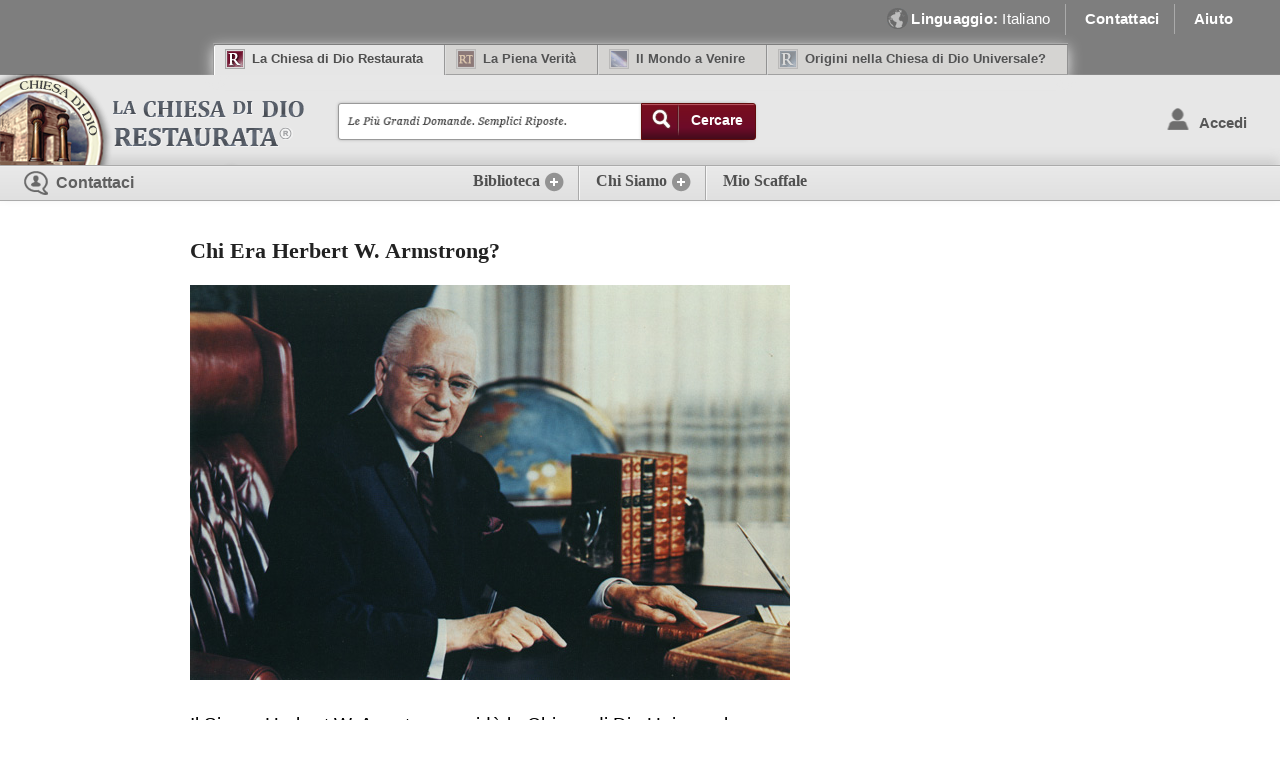

--- FILE ---
content_type: text/css
request_url: https://rcg.org/css/base.css?t=1768562243
body_size: 3254
content:
/* Goes away after site redesign */
#print-header { display: none; }

/* Important */
#videoMessageIcn { display: none; }

/* YUI Reset */

body, div, dl, dt, dd, ul, ol, li, h1, h2, h3, h4, h5, h6, pre, form, fieldset, input, textarea, p, blockquote, th, td {
	margin: 0;
	padding: 0;
}

body, fieldset, img { border: 0; }
address, caption, cite, code, dfn, th, var { font-style: normal; font-weight: normal; }
ol, ul { list-style: none; }
caption, th { text-align: left; }
h1, h2, h3, h4, h5, h6 { font-size: 100%; font-weight: bold; }
q:before, q:after { content: ''; }
abbr, acronym { border: 0; }
a:hover { cursor: pointer; }
a.Selected { cursor: default; }

/* YUI 2 Fonts */
body {
	font: normal 100% arial,clean,sans-serif;
}
select, input, button, textarea, button { font: 99% arial,clean,sans-serif; }
table { font-size: inherit; font: 100%; }
pre, code, kbd, samp, tt {
	font-family: monospace;
	font-size: 108%;
	line-height: 100%;
}

/* Default form elements */
input, textarea, select {
	width: 200px;
	border-top: 1px solid #555;
	border-left: 1px solid #555;
	border-bottom: 1px solid #ccc;
	border-right: 1px solid #ccc;
	padding: 1px;
	color: #000;
	font-size: 0.875em;
}
input:focus, textarea:focus { border: 1px solid #01488F; background-color: #EFEFEF; }
select:focus { background-color: #FFF; }
input.button { width: auto; background-color:#FFFFFF; border:1px solid #CCCCCC; font-size:13px; padding: 4px 15px; }
input.button:hover {
	cursor: pointer;
	background-color: #F2F2F2;
	border-left: 1px solid #7E7E7E;
	border-top: 1px solid #7E7E7E;
	border-right: 1px solid #CCCCCC;
	border-bottom: 1px solid #CCCCCC;
}

/* Text */
span.small-caps { font-variant: small-caps; font-size: 107%; }
@media screen and (-webkit-min-device-pixel-ratio:0) /*For Google Chrome*/  {
	span.small-caps { font-variant: normal !important; text-transform: uppercase; font-size: .92rem !important;  }
}
p.citation {
	font-size: 95%;
	text-align: right;
	font-style: italic;
}


/* Layout */
hr { display: none; }
.horizontalRule {
	margin: 15px 0;
	background: url(https://images.azureedge.net/images/interface/horizontalBreak.gif) repeat scroll left top transparent;
	width: 100%;
	clear: both;
	height: 4px;
}
.horizontalRule.orGap {
	background: transparent none;
	border-top: 1px solid #BBB;
	width: 97%;
	margin-left: auto;
	margin-right: auto;
}
.horizontalRule.orGap p.textOr, .general #mainText .horizontalRule.orGap p.textOr {
	background: #FFF;
    display: block;
    float: none;
    font-family: Cambria, Georgia,Serif;
    font-style: oblique;
    font-weight: bold;
    left: auto;
    margin: 0 auto;
    padding: 0;
    position: relative;
    text-align: center;
    top: -0.75em;
    width: 30px;
    clear: none;
    font-size: 1.125em;
    color: #888;
    text-transform: uppercase;
}
.hidden, .Hidden { display: none !important; }
.Invisible { visibility: hidden !important; }
.blockElement {
	display: block;
	clear: both;
}
.textWrap {
	white-space:nowrap;
}

#topSocialTools  {
	height: 51px; /* height necessary to keep page from jumping -JDD */
}

/* Bookmarker */
#bookmarker {
	position: fixed;
	top: 12.85em;
	z-index: 22;
	visibility: hidden;	
}
@media screen and (min-width: 624px) {
	#bookmarker {
		top: 15.85em;
	}	
}
@media screen and (min-width: 768px) {
	#bookmarker {
		top: 13.75em;
	}	
}

.jPrehide { visibility: hidden; }

--- FILE ---
content_type: text/css
request_url: https://rcg.org/css/screen.css?t=1768562243
body_size: 232500
content:
/* ^^^^^^^^^^^^^^^^^^^^^^^^^^^^^^^^^^^^^^^^^^^^^^^^^^^ BODY ^^^^^^^^^^^^^^^^^^^^^^^^^^^^^^^^^^^^^^^^^^^^^^^^^^^^  */
.ie7Show {
	display: none;
}
.general {
	font: normal 100% Calibri, Candara, Segoe, "Segoe UI", Optima, Arial, sans-serif;
	line-height: 1.5em;
	background-color: transparent;
}
.general #pageContent {
	/*min-height: 30em;*/
	width: 99.5%;
	border-top: 1px solid transparent;
	padding: 0;
	margin: 0;
	background-color: #FFFFFF;
}
@media screen and (min-width: 768px) {
	.general #pageContent {
		margin: 0 auto 0 auto;
	}
}
.blockElement {
	clear: both;
	display: block;
}
@media screen and (max-width: 767px) {
	.hiddenInMobile {
		display: none;
	}
}
.pipeSeparator {
	color: #999999;
    display: inline;
    font-family: Arial;
    font-weight: normal;
    padding: 0 0.7em;
}
.solidBorder hr {
	display: none;
}
.solidBorder {
	border-top: 1px solid #AAA;
	width: 97%;
	margin: .75em auto;
}
.solidBorder.whiteBottom {
	border-bottom: 1px solid #FFF;
}
.general #mainText .registeredSymbol {
	font-size: 1.3375em;
	margin-right: 0;
    position: relative;
    top: 9px;
    color: #656565;
}
#MainContent h1, #MainContent h4, .literature #MainContent h6 {
	color: #222;
}
.fakeTable {
	display: table;
}

/* ^^^^^^^^^^ WARNING ALERT WITH BLUR ^^^^^^^^^^  */
body.blur > *:not(.noBlur) {
    -webkit-filter: blur(2.5px);
    filter: blur(2.5px);
    -ms-filter: blur(2.5px);
	position: relative;
	-moz-transition: all 1s ease .5s;
	-webkit-transition: all 1s ease .5s;
	-o-transition: all 1s ease .5s;
	transition: all 1s ease .5s;
}
body.removeBlur > *:not(.noBlur) {
	-moz-animation: unBlur 2s 1 ease;
	-webkit-animation: unBlur 2s 1 ease;
	-o-animation: unBlur 2s 1 ease;
	animation: unBlur 2s 1 ease;
}
body.blur .faderBG, body.blur::before {
	content: '';
	position: fixed;
	width: 100%;
	height: 100%;
	top: 0;
	left: 0;
	z-index: 998;
	background-color:hsla(0, 0%, 56%, .4);
	-moz-transition: all .9s ease .5s;
	-webkit-transition: all .9s ease .5s;
	-o-transition: all .9s ease .5s;
	transition: all .9s ease .5s;
}
/* Microsoft Edge Browser 12+ (All) - @supports method */
@supports (-ms-accelerator:true) {
	body.blur > *:not(.noBlur) {
	    -webkit-filter: none;
		filter: none;
		-ms-filter: none;
	}
	body.blur .faderBG {
	    background-color:hsla(0, 0%, 56%, .7);
	}
}
.warning, .popup {
	z-index: 9999999;
	width: 100%;
	height: 100%;
	top: 0;
	left: 0;
}
.fullscreen.warning, .fullscreen.popup {
	position: fixed;
}
.warning.top, .popup.top {
	position: relative;
	background: #fff none repeat scroll 0 0;
	border-bottom: 1px solid #888;
}
@media screen and (min-width: 600px) {
	.warning.top, .popup.top {
		border-bottom: 2px solid #686868;
	}
}
@media screen and (min-width: 650px) {
	.greyBackground.warning.top, .greyBackground.popup.top {
		border-bottom: 0 none;
		background: #8e8e8e;
	}
}
@media screen and (min-width: 900px) {
	.greyBackground.warning.top, .greyBackground.popup.top {
		padding-bottom: .75em;
	}
}
.warning .contentBox, .notice.personal .contentBox {
    margin: 0 auto;
    padding: 1.5em 1.25em;
    position: relative;
}
.warning .contentBox:not(.fullscreen), .popup .contentBox:not(.fullscreen) {
	background: #FFF;
}
.warning.top .contentBox, .popup.top .contentBox {
	padding: 1em 1.25em;
	max-width: 1290px;
	animation: fadeIn 1s 1 ease-in;
	-moz-animation: fadeIn 1s 1 ease-in;
	-webkit-animation: fadeIn 1s 1 ease-in;
	-o-animation: fadeIn 1s 1 ease-in;
}
.fullscreen.warning .contentBox {
    width: 78%;
	border: 1px solid #999;
	box-shadow: 1px 2px 5px #888;
    border-radius: 3px;
	-moz-animation: slideDownHalfway .45s 1 ease-in;
	-webkit-animation: slideDownHalfway .45s 1 ease-in;
	-o-animation: slideDownHalfway .45s 1 ease-in;
	animation: slideDownHalfway .45s 1 ease-in;
}
.fullscreen.warning .contentBox.shown {
	top: 4%;
}
.warning .contentBox .wToolTip .toolTip, .popup .contentBox .wToolTip .toolTip {
	left: 0;
	right: auto;
	min-width: 70px;
}
@media screen and (min-width: 600px) {
	.fullscreen.warning .contentBox {
		width: 70%;
		min-width: 535px;
		max-width: 650px;
		top: 30%;
	}
	.fullscreen.warning .contentBox.shown {
		top: 20%;
	}
}
@media screen and (min-width: 650px) {
	.greyBackground.warning.top .contentBox, .greyBackground.popup.top .contentBox {
		background: #FFF;
	}
}
@media screen and (min-width: 900px) {
	.greyBackground.warning.top .contentBox, .greyBackground.popup.top .contentBox {
		border: 1px solid #666;
		box-shadow: 0 0 2px #EFEFEF;
		border-radius: 3px;
		margin-top: -4px;
		max-width: 95%;
	}
}
@media screen and (min-width: 1080px) {
	.greyBackground.warning.top .contentBox, .greyBackground.popup.top .contentBox {
		max-width: 85%;
	}
}
.warning .close, .popup .close {
	background: url("https://images.azureedge.net/images/interface/icn_circle_x_grey.png") no-repeat scroll center center;
	height: 40px;
    position: absolute;
    right: 1em;
	top: .5em;
    width: 40px;
	opacity: .9;
	z-index: 10;
}
.warning .close:hover, .popup .close:hover {
	cursor: pointer;
	opacity: 1;
}
@media screen and (min-width: 600px) {
	.warning.fullscreen .close, .popup.fullscreen .close {
		top: 0.92em
	}
	.warning.top .close, .popup.top .close {
		top: .28em;
	}
}
.warning h1 {
	font: 1.125em/1.35em Cambria, Georgia, serif;
	color: #666;
	padding-bottom: .35em;
	text-indent: 2.5em;
	border-bottom: 1px solid #999;
	width: 100%;
	font-weight: bold;
	position: relative;
}
.warning h1::after {
	background: url(https://images.azureedge.net/images/interface/sprite_js_cookies.png) no-repeat center -213px;
	position: absolute;
	content: '';
	left: 0;
	top: -8px;
	width: 40px;
	height: 36px;
}
@media screen and (max-width: 479px) {
	.warning h1.long {
		margin-top: 1.2em;
	}
}
.warning .consentText, .popup .consentText  {
	display: block;
	clear: both;
	color: #333;
	margin-top: .75em;
	padding: .25em .55em .25em .5em;
}
.warning.top .consentText, .popup.top .consentText {
	margin-top: .25em;
	padding-bottom: 0;
}
@media screen and (min-width: 600px) {
	.warning .consentText, .popup .consentText {
		top: 30%;
	}
}
.warning .consentText a, .popup .consentText a {
	font-weight: bold;
	outline: 0;
}
.warning .consentText a:hover, .popup .consentText a:hover {
	border-bottom: 1px solid;
}
.warning.fullscreen .actionButtons, .popup.fullscreen .actionButtons, .personal.notice .actionButtons {
	margin-right: auto;
	text-align: right;
}
.warning.top .actionButtons, .popup.top .actionButtons {
	padding-left: .5em;
	text-align: left;
}
.warning .actionButtons .button, .notice.personal .actionButtons .button {
	border: 0 none;
	color: #FFF;
	text-align: center;
	position: relative;
	display: inline-block;
	font-size: 1.03125rem;
	-moz-transition: background .3s ease, opacity .3s ease;
	-webkit-transition: background .3s ease, opacity .3s ease;
	-o-transition: background .3s ease, opacity .3s ease;
	transition: background .3s ease, opacity .3s ease;
}
.general .button.continue {
	position: relative;
	padding-left: 3.25em;
	background-color: #75A71A;
}
.general .warning .button::after, .general .notice.personal .button::after {
	width: 44px;
	height: 36px;
	content: '';
	position: absolute;
	left: 0;
	top: 0;
	vertical-align: middle;
	opacity: .8;
	-moz-transition: background .3s ease, opacity .3s ease;
	-webkit-transition: background .3s ease, opacity .3s ease;
	-o-transition: background .3s ease, opacity .3s ease;
	transition: background .3s ease, opacity .3s ease;
}
.general .warning .button::after {
	background: url(https://images.azureedge.net/images/interface/sprite_js_cookies.png) no-repeat 5px -153px;
}
.general .button.instructions::after {
	background-position: 3px -56px;
}
.general .button.continue .note {
	font-size: .75em;
}
.general .button.continue:hover {
	background-color: #699717;
	-moz-transition: background .3s ease, opacity .3s ease;
	-webkit-transition: background .3s ease, opacity .3s ease;
	-o-transition: background .3s ease, opacity .3s ease;
	transition: background .3s ease, opacity .3s ease;
}
.general .button.continue:hover::after {
	opacity: 1;
}
.general .button.instructions {
	padding-left: 3.25em;
	background-color: #37739C;
}
.general .button.instructions:hover {
	background-color: #32688d;
}
@media screen and (max-width: 479px) {
	.general .button.continue .note {
		display: block;
		clear: both;
	}
}
@media screen and (min-width: 480px) {
	.general .button.continue::after {
		top: 0;
	}
	.general .button.continue .note {
		margin-left: .5em;
		display: inline-block;
	}
}
@media screen and (max-width: 599px) {
	.warning .actionButtons .button, .notice.personal .actionButtons .button {
		margin: 1em auto 0 auto;
		width: 70%;
		display: block;
	}
}
@media screen and (min-width: 600px) {
	.warning .actionButtons .button, .personal.notice .actionButtons .button {
		margin-top: .5em;
	}
	.general .actionButtons .button:not(:last-child) {
		margin-right: 1.25em;
	}
	.general .button.continue .note {
		float: right;
	}
}

body.blur .alert {
	display: none;
}

/* ^^^^^^^^^^^^^^^^^^^^^^^^^^^^^^^^^^^^^^^^^^^^^^^^ PAGE RELOADING ^^^^^^^^^^^^^^^^^^^^^^^^^^^^^^^^^^^^^^^^^^^^^^^^^  */
body.reloading, body.processing { position: relative;}
body.reloading::before, body.processing::before {
	content: '';
	width: 100%;
	height: 100%;
	position: fixed;
	top: 0;
	left: 0;
	background: hsla(0, 0%, 0%, .4);
	z-index: 8000;
}
body.reloading::after {
	background: url(https://images.azureedge.net/images/interface/icn_reload_400x400.svg) no-repeat center center !important;
	background-size: 200px 200px !important;
	filter: invert(99%) sepia(0%) saturate(1880%) hue-rotate(58deg) brightness(116%) contrast(100%);
	content: '';
	width: 100%;
	height: 100%;	
	display: flex;
	justify-content: center;
	position: fixed;
	top: 0;
	left: 0;
    animation: rotation 4s infinite linear;
	z-index: 9000;
	opacity: .8;
}
body.processing::after {
	background: transparent url(https://images.azureedge.net/images/interface/icn_loading_eclipse-white-large.svg) no-repeat center center !important;
	background-size: 200px 200px;
	content: '';
	width: 100%;
	height: 100%;
	display: flex;
	justify-content: center;
	position: fixed;
	top: 0;
	left: 0;
	z-index: 9000;
}

/* ^^^^^^^^^^^^^^^^^^^^^^^^^^^^^^^^^^^^^^^^^^^^^^^^^^^ PAGE NAV ^^^^^^^^^^^^^^^^^^^^^^^^^^^^^^^^^^^^^^^^^^^^^^^^^^^^  */
#NavWrapper {
	height: 34px !important;
	position: relative;
	z-index: 30; /* should be in front of bookmarker icon */
}
.general .headerNav {
	width: 100%;
	position: relative;
	top: 0;
	height: auto;
	min-height: 3em;
	border-top: 1px solid rgb(170, 170, 170);
	box-shadow: 0 0 7px #C0C0C0;
	background-color: rgb(238, 238, 238);
}
@media screen and (min-width: 768px) {
	.general .headerNav {
		height: 34px;
		min-height: inherit;
		box-shadow: 0 -6px 12px #CCC;
	}
}
.general .headerNavContent {
	border-top: 1px solid #FEFEFE;
}
.general span.noNotification {
	font-family: Calibri, Candara, Segoe, "Segoe UI", Optima, Arial, sans-serif;
	text-shadow: 0 0 0 transparent;
	margin-left: 1px;
	color: #FFF;
	font-size: .83rem;
	border-radius: 100%;
	padding: 0em 0.45em 0em .4em;
	background: #7E1A38;
	opacity: .9;
	filter:alpha(opacity=90);
	position: relative;
	top: -1px;
	display: inline-block;
	text-align: center;
	min-width: 10px;
}
.general #mainNavRequests .noNotification {
	float: right;
}
.general .noNotification:empty { display: none !important; }
@media screen and (-webkit-min-device-pixel-ratio:0) /*For Google Chrome*/ {
	.general #mainNavRequests {
		padding-right: .4em;
	}
	.general #mainNavRequests .noNotification {
		right: 12%;
	}
}
.general .navItem .iconWrapper {
	position: relative;
	width: 45px;
	height: 17px;
	margin-bottom: -2px;
	top: -2px;
	display: inline-block;
}
.general .navItem .iconWrapper.empty {
	width: 25px;
	top: -1px;
	margin-right: 0;
	left: 17px;
}
.general .navItem .toolTip {
	line-height: 1.35em;
    min-width: 190px;
	top: 3.5em;
}
.general .navItem .toolTip .warning.icon {
	display: inline-block;
	background: url(https://images.azureedge.net/images/interface/icn_warning.png) no-repeat 0 0;
	background-size: 28px auto;
	width: 28px;
	height: 28px;
	position: relative;
	top: -7px;
	margin-right: .2em;
}
.general .navItem .toolTip strong {
	font-size: 1.109375rem;
	font-family: Cambria, Georgia, serif;
	padding-top: .3em;
	display: inline-block;
}
.general .navItem .toolTip .explanation {
	display: block;
	clear: both;
	margin-bottom: .45em;
	margin-top: -.25em;
}

@media screen and (-webkit-min-device-pixel-ratio:0) /*For Google Chrome*/ {
	.general .navItem .iconWrapper {
		top: 0;
	}
}
.general #mainNavRequests .iconWrapper .noNotification {
	position: absolute;
	right: 0;
	top: -1px;
}
.general .navItem .icon.cart {
	background-position: center -3px;
	position: relative;
	padding-right: 1em;
	top: -2px;
	left: -12px;
	-webkit-transition: background-position .0s ease .08s;
	-moz-transition: background-position .0s ease .08s;
	-o-transition: background-position .0s ease .08s;
	transition: background-position .0s ease .08s;
}
.general .navItem:hover .icon.cart {
	background-position: center -60px;
	-webkit-transition: background-position .0s ease .08s;
	-moz-transition: background-position .0s ease .08s;
	-o-transition: background-position .0s ease .08s;
	transition: background-position .0s ease .08s;
}
.general .navItem .icon.cart.full {
	background-position: center -180px;
	top: -1px;
}
.general .navItem:hover .icon.cart.full {
	background-position: center -239px;
	opacity: 1;
}

/* Page Navigation (Mobile) ------------------------------------------ */
.general .headerNav {
	background: url(https://images.azureedge.net/rcg/images/interface/bg_texture.png) repeat scroll 0 0 #E7E7E7;
	border-top: 0 none;
	border-bottom: 1px solid #959595;
}
@media screen and (max-width: 649.5px) {
	.general .headerNav {
		margin-top: 0;
		padding: .5em 0;
	}
}
@media screen and (min-width: 650px) and (max-width: 767.5px) {
	.general .headerNav {
		position: relative;
		padding: .1em 0 .5em 0;
		background: none #E7E7E7;
	}
}
@media screen and (max-width: 767px) {
	.general .headerNav {
		border-bottom: 1px solid #959595 !important;
	}
}
.general .pageNav {
	display: none;
}
.general #pageNavCompact {
	display: block;
	height: auto;
	clear: both;
	float: none;
	width: 93%;
	margin-bottom: .25em;
	margin-left: .55em;
	background: none repeat scroll 0 0 #F2F2F2 !important;
	border: 1px solid #858585;
	border-radius: 0 6px 6px 6px;
	box-shadow: 0 1px 0 #FFFFFF;
	padding-top: .25em;
	position: relative;
	z-index: 105;
	top: -1px;
}
.general #pageNavCompact .navItemCompact {
	display: block;
	position: relative;
	height: auto;
	clear: both;
	float: none;
	width: auto;
	padding: 0.65em 1em;
	font-family: Calibri, Candara, Segoe, "Segoe UI", Optima, Arial, sans-serif;
	font-weight: bold;
	border-bottom: 1px solid #BBB;
	color: #404040;
}
.general #pageNavCompact .navItemCompactLink {
	color: #404040;
	font-weight: bold;
	display: inline !important;
	border: 0 none !important;
	box-shadow: 0 0 0 transparent !important;
}
.general #compactNavOptions {
	position: relative;
	margin-top: 13px;
	z-index: 60;
}
@media screen and (min-width: 768px) {
	.general #compactNavOptions {
		width: auto;
		padding-right: 1%;
		margin-top: 0;
		float: left;
		clear: left;
		right: 0;
		top: 2.75em;
		position: absolute;
	}
	.general #pageNavCompact {
		display: none !important;
	}
}

.general #compactNavOptions a#MenuCompact:not(.open) .icon {
	background: url(https://images.azureedge.net/rcg/images/interface/icn_menu-48.svg) no-repeat scroll center center;
	background-size: 25px auto;
	margin-top: 0;
    display: block;
    height: 100%;
    position: absolute;
    width: 26px;
	right: 1em;
	top: 0;
}
.general #compactNavOptions a#MenuCompact.open .icon {
	background: url(https://images.azureedge.net/rcg/images/interface/sprite_mobile_menu.png) no-repeat scroll 0 -63px;
	height: 34px;
	width: 34px;
	display: inline-block;
	margin-top: -9px;
	left: 7px;
	position: relative;
	margin-right: -34px;
	top: 1px;
	animation: fadeIn .25s 1 ease-in;
	-moz-animation: fadeIn .25s 1 ease-in;
	-webkit-animation: fadeIn .25s 1 ease-in;
	-o-animation: fadeIn .25s 1 ease-in;
}
.general #compactNavOptions a#MenuCompact {
	width: auto;
	height: auto;
	position: relative;
	padding: 0.45em 3.35em 0.45em 1em;
	text-align: left;
	margin-left: .6em;
	margin-top: 0;
	z-index: 110;
	color: #585858;
}
.general #compactNavOptions a#MenuCompact.open {
	margin-bottom: 0;
	min-height: 36px;
}
.general #compactNavOptions a#MenuCompact .text {
	position: relative;
	top: -1px;
	-moz-transition: .2s top ease;
	-webkit-transition: .2s top ease;
	-o-transition: .2s top ease;
	transition: .2s top ease;
}
.general #compactNavOptions a#MenuCompact.open .text {
	top: 10px;
	-moz-transition: .2s top ease;
	-webkit-transition: .2s top ease;
	-o-transition: .2s top ease;
	transition: .2s top ease;
}
.general #compactNavOptions a#MenuCompact.open, .general #compactNavOptions a#MenuCompact.open:hover {
	background: #F2F2F2;
	border-bottom: 0 none;
	border-radius: 3px 3px 0 0 !important;
	box-shadow: 0 0 0 transparent;
	border-color: #858585;
}

.general #pageNavCompact .navItemCompact.first {
	border-top: 1px solid #F2F2F2;
	border-radius: 0 6px 0 0;
}
.general #pageNavCompact .navItemCompact.last {
	border-bottom: 0 none;
	background: none !important;
}
.general #pageNavCompact .navItemCompact.last .icon.arrowDown::after {
	position: relative;
    content: '';
    display: inline-block;
    /* By using an em scale, the arrows will size with the font */
    width: 0.4em;
    height: 0.4em;
    border-right: 0.15em solid #333;
    border-top: 0.15em solid #333;
    transform: rotate(134deg);
	top: -2px;
    margin-right: 0.5em;
}
.general #pageNavCompact .navItemCompact.last:hover .icon.arrowDown::after {
	border-color: #6c0b28;
}
.general #pageNavCompact .navItemCompact:hover {
	color: #6c0b28;
	background-position: right -71px !important;
	cursor: pointer;
}
.general #pageNavCompact .navItemCompact.last:hover span {
	background-position: right -81px;
}
.general .navItemCompact span.noNotification, .general .footerContainer span.noNotification {
	position: absolute;
	right: 10px;
	top: 11px;
}
.general .navItemCompact:hover span.noNotification, .general .footerSectionList li:hover span.noNotification {
	opacity: 1 !important;
	filter:alpha(opacity=100) !important;
}
.general .navItemCompact .icon.cart {
	width: 29px;
	right: 34px;
	position: absolute;
	opacity: .9;
}
.general .navItemCompact .icon.cart.empty {
	background-position: 0 -3px;
}
.general a:hover .navItemCompact .icon.cart.empty {
	background-position: 0 -121px;
}
.general .navItemCompact .icon.cart.full {
	background-position: 0 -180px;
}
.general a:hover .navItemCompact .icon.cart.full {
	background-position: 0 -290px;
}
.general .navItemCompact:hover .icon.cart {
	opacity: 1;
}
.general .navItemCompact .navLabel {
	display: none;
}
@media screen and (min-width: 465px) {
	.general .navItemCompact .navLabel {
		display: inline;
		right: 5.75em;
	}
}

@media screen and (max-width: 650px) {
	.general #headerNavContent #secondaryItems {
		padding-right: 3%;
	}
}
@media screen and (min-width: 650px) {
	.general .headerNav {
		top: 0;
	}
}
@media screen and (max-width: 767px) {
	.general .pageNavWrapper {
		display: none;
	}
	.general .moreNavOptions {
		display: none !important;
	}
}

@media screen and (max-width: 767.5px) {
	.general #Masthead {
		height: 5.8em; /* used to be auto */
		box-shadow: 0 0 0 transparent;
		border-bottom: 1px solid #959595;
	}
	.general a#MenuCompact {
		display: inline-block !important;
	}
}
@media screen and (max-width: 649px) {
	.general #Masthead {
		border-bottom: 0 none;
	}
}
@media screen and (max-width: 480px) {
	.general #secondaryItems a.navCompactOption {
		margin-right: 1em;
	}
}
@media screen and (min-width: 481px) and (max-width: 767px) {
	.general #secondaryItems a.navCompactOption {
		margin-right: 1.45em;
	}
}
@media screen and (max-width: 767.5px) {
	.general #secondaryItems a.navCompactOption {
		margin-top: -2px;
	}
	.general #compactNavOptions a.navCompactOption:hover, .general #secondaryItems a.navCompactOption:hover, .general #userControls .mainControl:hover {
		background: #fefefe; /* Old browsers */
		background: -moz-linear-gradient(top,  #fefefe 0%, #f0f0f0 4%, #f0f0f0 68%, #f0f0f0 100%); /* FF3.6+ */
		background: -webkit-gradient(linear, left top, left bottom, color-stop(0%,#fefefe), color-stop(4%,#f0f0f0), color-stop(68%,#f0f0f0), color-stop(100%,#f0f0f0)); /* Chrome,Safari4+ */
		background: -webkit-linear-gradient(top,  #fefefe 0%,#f0f0f0 4%,#f0f0f0 68%,#f0f0f0 100%); /* Chrome10+,Safari5.1+ */
		background: -o-linear-gradient(top,  #fefefe 0%,#f0f0f0 4%,#f0f0f0 68%,#f0f0f0 100%); /* Opera 11.10+ */
		background: -ms-linear-gradient(top,  #fefefe 0%,#f0f0f0 4%,#f0f0f0 68%,#f0f0f0 100%); /* IE10+ */
		background: linear-gradient(to bottom,  #fefefe 0%,#f0f0f0 4%,#f0f0f0 68%,#f0f0f0 100%); /* W3C */
		box-shadow: 0 0 0 transparent;
		border-color: #858585;
		-moz-transition: .3s border-color ease;
		-webkit-transition: .3s border-color ease;
		-o-transition: .3s border-color ease;
		transition: .3s border-color ease;
	}
	.general #compactNavOptions #secondaryItems {
		float: right;
		display: block;
		position: absolute;
		right: 0;
		top: -2px;
	}
	.general #compactNavOptions a.navCompactOption, .general #secondaryItems a.navCompactOption, .general #userControls .mainControl, #SubjectControl {
		background: #fefefe; /* Old browsers */
		background: -moz-linear-gradient(top,  #fefefe 0%, #f0f0f0 4%, #eeeeee 68%, #eeeeee 100%); /* FF3.6+ */
		background: -webkit-gradient(linear, left top, left bottom, color-stop(0%,#fefefe), color-stop(4%,#f0f0f0), color-stop(68%,#eeeeee), color-stop(100%,#eeeeee)); /* Chrome,Safari4+ */
		background: -webkit-linear-gradient(top,  #fefefe 0%,#f0f0f0 4%,#eeeeee 68%,#eeeeee 100%); /* Chrome10+,Safari5.1+ */
		background: -o-linear-gradient(top,  #fefefe 0%,#f0f0f0 4%,#eeeeee 68%,#eeeeee 100%); /* Opera 11.10+ */
		background: -ms-linear-gradient(top,  #fefefe 0%,#f0f0f0 4%,#eeeeee 68%,#eeeeee 100%); /* IE10+ */
		background: linear-gradient(to bottom,  #fefefe 0%,#f0f0f0 4%,#eeeeee 68%,#eeeeee 100%); /* W3C */
		border: 1px solid #BBB;
		border-radius: 3px 3px 3px 3px;
		box-shadow: 1px 1px 0 #FFF;
		font-family: Calibri, Candara, Segoe, "Segoe UI", Optima, Arial, sans-serif;
		font-size: .96em;
		font-weight: bold;
		margin-top: 6px;
	}
}
@media screen and (min-width: 1200px) {
	.general #compactNavOptions {
		right: 12%;
	}
}

/* Home / Contact ------------------------------------- */
#secondaryOptions {
	position: absolute;
}
#secondaryOptions .option {
	opacity: 0;
	display: none;
}
@media screen and (min-width: 950px) {
	.general #headerNavContent {
		width: calc(100% - 13.1em);
		margin: 0 auto;
	}
	#secondaryOptions {
		position: absolute;
		left: 0;
	}
	.fixedNav #secondaryOptions {
		display: block;
		left: 0;
		top: 0;
	}
	#secondaryOptions .option {
		width: auto;
		height: auto;
		display: none;
		float: left;
		font-weight: bold;
		color: #606060;
		font-size: 1rem;
		padding: 5px .85em .28em .55em;
		-moz-transition: background .3s ease;
		-webkit-transition: background .3s ease;
		-o-transition: background .3s ease;
		transition: background .3s ease;
	}
	#secondaryOptions .option:hover {
		background: #959595;
		color: #FFF;
		-moz-transition: background .3s ease;
		-webkit-transition: background .3s ease;
		-o-transition: background .3s ease;
		transition: background .3s ease;
	}
	#secondaryOptions #contactLink.option {
		opacity: 1;
		display: block;
		animation: fadeIn .25s 1 ease-in;
		-moz-animation: fadeIn .25s 1 ease-in;
		-webkit-animation: fadeIn .25s 1 ease-in;
		-o-animation: fadeIn .25s 1 ease-in;
	}
	#secondaryOptions .option .icon {
		display: inline-block;
		width: 35px;
		height: 26px;
		opacity: .82;
		background: url(https://images.azureedge.net/images/interface/sprite_home.png) no-repeat center center;
	}
	#secondaryOptions .option:hover .icon {
		opacity: 1;
	}
	#secondaryOptions #homeLink.option .icon {
		background-position: center -51px;
	}
	#secondaryOptions #homeLink.option:hover .icon {
		background-position: center -152px;
	}
	#secondaryOptions #contactLink.option .icon {
		background-position: center -4px;
		width: 30px;
	}
	#secondaryOptions #contactLink.option:hover .icon {
		background-position: center -104px;
	}
}
@media screen and (min-width: 1024px) {
	#secondaryOptions, .fixedNav #secondaryOptions {
		left: .85em;
	}
}
@media screen and (min-width: 1100px) {
	#secondaryOptions #contactLink.option {
		opacity: 1;
		animation: fadeIn .25s 1 ease-in;
		-moz-animation: fadeIn .25s 1 ease-in;
		-webkit-animation: fadeIn .25s 1 ease-in;
		-o-animation: fadeIn .25s 1 ease-in;
	}
	.fixedNav #secondaryOptions #homeLink.option {
		opacity: 1;
		display: block;
		animation: fadeIn .4s 1 ease-in;
		-moz-animation: fadeIn .4s 1 ease-in;
		-webkit-animation: fadeIn .4s 1 ease-in;
		-o-animation: fadeIn .4s 1 ease-in;
	}
}

/* Login ------------------------------------- */
#userControls {
	float: right;
    position: absolute;
    right: 0;
	top: 16px;
	z-index: 50;
}
#userControls.expanded {
	z-index: 70;
}
#userControls a {
	color: #686868;
}
#userControls a.mainControl, #SubjectControl {
	color: #585858;
}
#userControls li a:hover {
	color:#650f28 ;
}
#userControls .text {
    display: inline-block;
    height: auto;
    max-height: 21px;
    max-width: 158px;
    overflow: hidden;
    text-indent: 0;
    width: auto;
	font-size: .95rem;
	line-height: 1.35em;
    text-overflow: ellipsis;
    white-space: nowrap;
}
#userControls .down.arrow {
	position: relative;
    content: '';
    display: inline-block;
    /* By using an em scale, the arrows will size with the font */
	width: 0.41em;
	height: 0.41em;
	border-right: 0.215em solid #6e6e6e;
	border-top: .215em solid #6e6e6e;
	transform: rotate(134deg);
	top: 11px;
    margin-right: 0.5em;
}
#userControls.expanded a.mainControl .down.arrow {
	background-position: 0 -242px;
}
#userControls .mainControl:hover .down.arrow {
	opacity: .9;
}
#userControls a.mainControl {
	font-size: 0.953125rem;
	font-weight: bold;
}
#userControls a.mainControl.notLoggedIn {
	line-height: 1.75em;
}
#userControls a.mainControl.loggedIn  {
	min-width: 70px;
}
@-moz-document url-prefix() {
	#userControls a.mainControl.loggedIn {
		min-width: 0;
	}
}
#userControls.expanded a.mainControl {
	border-bottom: transparent;
	box-shadow: 0 0 0 transparent;
	border-color: #858585;
	border-radius: 3px 3px 0 0;
	position: relative;
	z-index: 10;
}
#userControls .icon.user {
	display: inline-block;
	width: 35px;
	height: 31px;
	background: url(https://images.azureedge.net/images/interface/sprite_user.png) no-repeat center -2px;
	opacity: .8;
	position: relative;
	top: -6px;
	-webkit-transition: opacity .3s ease;
	-moz-transition: opacity .3s ease;
	-o-transition: opacity .3s ease;
	transition: opacity .3s ease;
}
#userControls .notLoggedIn .icon.user { top: -6px; width: 26px; }
#userControls a.mainControl:hover .icon.user {
	opacity: .85;
	-webkit-transition: opacity .3s ease;
	-moz-transition: opacity .3s ease;
	-o-transition: opacity .3s ease;
	transition: opacity .3s ease;
}
#userControls .moreUserOptions {
	clear: both;
	position: absolute;
	background: #F0F0F0;
	right: 3px;
	min-width: 182px;
	width: auto;
	z-index: 1;
	top: 43px;
	padding: 0.75em 0.25em;
	border-radius: 3px 0 3px 3px;
	border: 1px solid #858585;
}
#userControls .moreUserOptions ul { text-align: left !important; }
#userControls .moreUserOptions li {
	padding: .42em .5em .25em .5em;
	line-height: 1.5em;
	font-size: 0.890625rem;
	opacity: .9;
}
#userControls .moreUserOptions li .icon {
	opacity: .85;
}
#userControls .moreUserOptions li:hover, #userControls .moreUserOptions li:hover .icon {
	opacity: 1;
}
#userControls .moreUserOptions li a {
	width: 100%;
	height: 100%;
	font-weight: bold;
	display: block;
}
#userControls .subText {
	font-size: 80%;
    /*display: block;*/
	display: none;
	font-style: oblique;
	padding-left: 0.75em;
    clear: both;
    margin-left: 2em;
    margin-top: -.65em;
}
#userControls .moreUserOptions li .icon {
	display: inline-block;
	background: url(https://images.azureedge.net/images/interface/sprite_user.png) no-repeat scroll right -135px transparent;
	width: 29px;
	height: 25px;
	position: relative;
	top: .3em;
}
#userControls .moreUserOptions li .icon.accountInfo {
	background-position: right -55px;
	top: 0;
}
#userControls .moreUserOptions li a:hover .icon.accountInfo {
	background-position: right -824px;
}
#userControls .moreUserOptions li .icon.RCGmembers {
	background-position: right -233px;
    top: 0;
}
#userControls .moreUserOptions li a:hover .icon.RCGmembers {
	background-position: right -924px;
}
.moreUserOptions #guestLogin { font-size: 1.1em; }
#userControls .moreUserOptions li .icon.guestLogin {
	background: none !important;
	top: 3px;
}
#userControls .moreUserOptions li .icon.logOut {
	background-position: right -135px;
	top: -1px;
}
#userControls .moreUserOptions li a:hover .icon.logOut {
	background-position: right -874px;
}
#userControls .icon.user {
	background-position: center -491px;
	height: 27px;
	margin-top: 6px;
	float: left;
	display: block;
	left: -12px;
	margin-left: 10px;
	-moz-transition: background-size 1s ease .3s;
	-webkit-transition: background-size 1s ease .3s;
	-o-transition: background-size 1s ease .3s;
	transition: background-size 1s ease .3s;
}
#userControls .loggedIn .user.icon::before {
	content: '';
	width: 17px;
	height: 17px;
	background-image: url(https://images.azureedge.net/wtc/images/interface/icn_checkmark_green.svg);
	background-size: 100% auto;
	background-repeat: no-repeat;
	position: absolute;
	display: inline-block;
	top: 10px;
	left: 23px;
	z-index: 5;
}

@media screen and (min-width: 650px) {
	#userControls {
		top: 9px;
	}
	#userControls .moreUserOptions {
		top: 42.5px;
	}
}
@media screen and (max-width: 767.5px) {
	#userControls {
		margin-right: .5em;
	}
	#userControls .mainControl {
		width: auto;
		height: auto;
		padding: 0.45em 1.1em 0.45em 0.45em;
		display: block;
		margin-right: .25em;
	}
	#userControls .mainControl.loggedIn {
		padding: 0.15em 0.4em .54em .45em;
	}
	#userControls .mainControl.notLoggedIn {
		padding: 0.35em 1em .36em 1.2em;
	}
	#userControls .notLoggedIn .icon.user {
		width: 25px;
		left: -7px;
		margin-left: 2px;
	}
	#userControls .loggedIn .icon.user {
		margin-top: 9px;
	}
}
@media screen and (max-width: 1023.5px) {
	#userControls {
		right: 0;
		position: absolute;
		z-index: 98;
	}
	#userControls .loggedIn .text {
		/* background: url(https://images.azureedge.net/images/interface/sprite_user.png) no-repeat scroll -6px -609px transparent; */
		display: none;
	}
	#userControls .guest .text { margin-right: 10px; margin-top: 4px; margin-bottom: -4px; }
	#userControls .guest .greeting { display: none; } 
}
@media screen and (max-width: 767px) {
	#userControls .guest .text { font-size: .78rem; }
}
@media screen and (min-width: 768px) {
	.fixedNav #userControls a.mainControl.loggedIn:hover, .fixedNav #userControls.expanded a.mainControl.loggedIn {
		background: #959595 !important;
		border-color: transparent;
		border-radius: 0;
		color: #FFF;
	}
	.fixedNav #userControls a:hover .icon.user, .fixedNav #userControls.expanded a.mainControl.loggedIn .icon.user {
		background-position: center -550px;
		opacity: 1;
	}
	#userControls .notLoggedIn .icon.user {
		left: -8px;
	}
	.fixedNav #userControls .notLoggedIn { line-height: 1.75em; }
	#userControls .down.arrow {
		top: 9px;
	}
}
@media screen and (min-width: 768px) and (max-width: 1023.5px) {
	#userControls {
		top: 0;
	}
	#userControls a.mainControl {
		display: block;
		min-height: 2.05em;
		padding-left: 0.45em;
		padding-right: 1.05em;
		right: 0;
		top: 0;
		width: auto;
		padding-top: .22em;
		background-color: transparent;
		-moz-transition: background-color 0.15s ease, color 0.1s ease;
		-webkit-transition: background-color 0.15s ease, color 0.1s ease;
		-o-transition: background-color 0.15s ease, color 0.1s ease;
		transition: background-color 0.15s ease, color 0.1s ease;
	}
	#userControls a.mainControl.loggedIn {
		padding-left: .65em;
		padding-right: .65em;
	}
	#userControls a.mainControl:hover, #userControls.expanded a.mainControl.loggedIn {
		border-radius: 0;
		background-color: #959595;
		color: #FFF;
		-moz-transition: background-color 0.15s ease, color 0.1s ease;
		-webkit-transition: background-color 0.15s ease, color 0.1s ease;
		-o-transition: background-color 0.15s ease, color 0.1s ease;
		transition: background-color 0.15s ease, color 0.1s ease;
	}
	#userControls a .icon.user {
		background-position: center -489px;
	}
	#userControls a:hover .icon.user, #userControls.expanded a.mainControl.loggedIn .icon.user {
		background-position: center -549px;
		opacity: 1;
		-moz-transition: background-size 1s ease .3s;
		-webkit-transition: background-size 1s ease .3s;
		-o-transition: backgroundG1221
		-size 1s ease .3s;
		transition: background-size 1s ease .3s;
	}
	#userControls .mainControl:hover .down.arrow, #userControls.expanded a.mainControl.loggedIn .down.arrow  {
		border-color: #EFEFEF;
		opacity: 1;
	}
	#userControls.expanded a.mainControl.loggedIn .down.arrow  {
		background-position: 0 -123px;
	}
	#userControls .moreUserOptions {
		top: 34px;
		right: 0;
		background: #F5F5F5;
		border-color: #959595;
		border-radius: 0 0 0 0;
	}
	#userControls .moreUserOptions li:hover {
		background-color: #959595;
	}
	#userControls .moreUserOptions li:hover a {
		color: #FFF;
	}
	#userControls .moreUserOptions li:hover a .icon.accountInfo {
		background-position: right -95px;
	}
	#userControls .moreUserOptions li:hover a .icon.RCGmembers {
		background-position: right -285px;
	}
	#userControls .moreUserOptions li:hover a .icon.logOut {
		background-position: right -185px;
	}
}
@media screen and (min-width: 768px) and (max-width: 1023px) and (-webkit-min-device-pixel-ratio:0) /*For Google Chrome*/ {
	#userControls .moreUserOptions {
		top: 34px;
	}
}
@media screen and (min-width: 1024px) {
	#userControls  {
		margin-right: 1em;
		top: -3.5em;
	}
	.fixedNav #userControls {
		right: 10px;
		position: absolute;
		margin-right: 0;
		top: 0;
	}
	#userControls a {
		font-weight: bold;
		width: auto;
	}
	#userControls a.mainControl.notLoggedIn {
		padding-top: .4em;
		display: block;
		padding-bottom: .2em;
		padding-right: 1em;
		margin-top: -.65em;
		margin-right: 1px;
		padding-left: .5em;
	}
	#userControls .loginText {
		display: inline-block;
		height: auto;
		max-height: 25px;
		max-width: 130px;
		overflow: hidden;
		text-indent: 0;
		width: auto;
		font-size: .95rem;
		line-height: 1.35em;
	}
	.headerNav:not(.fixedNav) #userControls a.mainControl.notLoggedIn .loginText {
		margin-top: 2.5px;
	}
	#userControls a.mainControl.notLoggedIn .icon.user {
		margin-bottom: -2px;
	}
	#userControls a.mainControl {
		border: 1px solid transparent;
		padding-left: .2em;
		position: relative;
	}
	#userControls a.mainControl.loggedIn, #userControls a.mainControl.guest {
		margin-top: -0.9em;
		padding-bottom: 0;
		padding-right: 2.2em;
		padding-top: 0.5em;
		display: inline-block;
	}
	
	.fixedNav #userControls .guest .text { margin-right: 10px; margin-top: 4px; margin-bottom: -4px; }
	#userControls a.mainControl:hover, #userControls.expanded a.mainControl.loggedIn, #userControls.expanded a.mainControl.guest {
		background: #F0F0F0;
		border-color: #999;
		border-radius: 3px;
	}
	#userControls.expanded a.mainControl.loggedIn, #userControls.expanded a.mainControl.guest {
		border-bottom: 0 none;
		border-radius: 3px 3px 0 0;
	}
	.fixedNav #userControls.expanded a.mainControl.loggedIn {
		border-radius: 0;
		border-color: transparent;
	}
	.fixedNav #userControls a.mainControl {
		display: block;
		height: 2.08em;
		padding-left: 0.45em;
		padding-right: .75em;
		right: 0;
		top: 0;
		width: auto;
		padding-top: .1em;
		background-color: transparent;
		-moz-transition: background-color 0.15s ease, color 0.1s ease;
		-webkit-transition: background-color 0.15s ease, color 0.1s ease;
		-o-transition: background-color 0.15s ease, color 0.1s ease;
		transition: background-color 0.15s ease, color 0.1s ease;
	}
	.fixedNav #userControls a.mainControl.notLoggedIn {
		padding-top: .25em;
		padding-left: 0.25em;
		margin-top: 0;
		border-radius: 0;
		padding-bottom: 0;
		max-height: 1.95em;
		overflow: hidden;
	}
	.fixedNav #userControls a.mainControl.loggedIn, .fixedNav #userControls a.mainControl.guest {
		padding-left: .4em;
		padding-right: 1.75em;
		display: inline-block;
		height: auto;
		padding-bottom: .35em;
		padding-top: 0;
		border-radius: 0;
		min-width: 0;
	}
	.fixedNav #userControls a.mainControl.guest { top: 3px; }
	.fixedNav #userControls a.mainControl:hover, .fixedNav #userControls.expanded a.mainControl.loggedIn, .fixedNav #userControls.expanded a.mainControl.guest {
		background-color: #959595;
		color: #FFF;
		-moz-transition: background-color 0.15s ease, color 0.1s ease;
		-webkit-transition: background-color 0.15s ease, color 0.1s ease;
		-o-transition: background-color 0.15s ease, color 0.1s ease;
		transition: background-color 0.15s ease, color 0.1s ease;
	}
	#userControls .icon.user {
		width: 38px;
		height: 28px;
		left: -8px;
	}
	.fixedNav #userControls a.mainControl.notLoggedIn .icon.user {
		margin-top: 6px;
	}
	#userControls .text {
		margin-top: 1px;
	}
	#userControls .down.arrow {
		position: absolute;
		right: .5em;
		top: .82em;
	}
	.fixedNav #userControls a.mainControl.loggedIn .down.arrow, .fixedNav #userControls a.mainControl.guest .down.arrow {
		margin-top: 0;
		top: .7em;
	}
	.fixedNav #userControls .loggedIn .icon.user, .fixedNav #userControls .guest .icon.user {
		top: 2px;
	}
	.fixedNav #userControls .icon.user {
		background-position: center -491px;
		height: 27px;
		margin-top: 2px;
		float: left;
		display: block;
		-moz-transition: background-size 1s ease .3s;
		-webkit-transition: background-size 1s ease .3s;
		-o-transition: background-size 1s ease .3s;
		transition: background-size 1s ease .3s;
	}
	.fixedNav #userControls a:hover .icon.user, .fixedNav #userControls.expanded a.mainControl.loggedIn .icon.user, .fixedNav #userControls.expanded a.mainControl.guest .icon.user {
		background-position: center -550px;
		opacity: 1;
	}
	.fixedNav #userControls .mainControl:not(.guest) .text {
		height: 0;
		margin-bottom: -14px;
		max-height: 27px;
		text-indent: -2000%;
		width: 5px;
	}
	.fixedNav #userControls a.mainControl.guest .greeting { display: none; }
	.fixedNav #userControls .loggedIn .text {
		background: url(https://images.azureedge.net/images/interface/sprite_user.png) no-repeat scroll -6px -609px transparent;
		display: inline-block;
		width: 31px;
		height: 26px;
		position: relative;
		margin-left: -15px;
		animation: fadeIn 1s 1 ease;
		-moz-animation: fadeIn 1s 1 ease;
		-webkit-animation: fadeIn 1s 1 ease;
		-o-animation: fadeIn 1s 1 ease;
	}
	.fixedNav #userControls .mainControl:hover .down.arrow, .fixedNav #userControls.expanded a.mainControl.loggedIn .down.arrow,
		.fixedNav #userControls.expanded a.mainControl.guest .down.arrow {
		opacity: 1;
		border-color: #FCFCFC;
	}
	.fixedNav #userControls.expanded a.mainControl.loggedIn .down.arrow, .fixedNav #userControls.expanded a.mainControl.guest .down.arrow  {
		background-position: 0 -123px !important;
	}
	#userControls .moreUserOptions {
		top: 29px;
		right: 0;
		width: 100%;
	}
	.fixedNav #userControls .moreUserOptions {
		top: 34px;
		right: -10px;
		background: #F5F5F5;
		border-color: #959595;
		border-radius: 0 0 0 0;
	}
	.fixedNav #userControls .moreUserOptions li:hover {
		background-color: #959595;
	}
	.fixedNav #userControls .moreUserOptions li:hover a {
		color: #FFF;
	}
	.fixedNav #userControls .moreUserOptions li:hover a .icon.accountInfo {
		background-position: right -95px;
	}
	.fixedNav #userControls .moreUserOptions li:hover a .icon.RCGmembers {
		background-position: right -285px;
	}
	.fixedNav #userControls .moreUserOptions li:hover a .icon.logOut {
		background-position: right -185px;
	}
}

@media screen and (min-width: 1201px) {
	.fixedNav #userControls .text, .fixedNav #userControls .loggedIn .text  {
		width: auto;
		background: 0 none;
		text-indent: 0;
		margin-left: 0;
		padding-right: .85em;
	}
}
@media screen and (min-width: 1202px) {
	.fixedNav #userControls .moreUserOptions { right: 0; }
	.fixedNav #userControls a.mainControl.loggedIn, .fixedNav #userControls a.mainControl.guest {
		padding-right: .5em;
	}
}

/* Page Navigation (Ipad/Desktop) ------------------------------------- */
.general #headerNavContent {
	max-width: 95em;
	height: auto;
}
@media screen and (min-width: 768px) {
	.general .headerNav {
		border-bottom: 1px solid #AAA;
		border-top: 1px solid #AAA;
		background: url(https://images.azureedge.net/images/interface/bg_rcg_nav_grey_gradient_ie.jpg) repeat-x 0 0 #e0e0e0; /* Old browsers */
		background: -moz-linear-gradient(top,  #f1f1f1 0%, #e9e9e9 4%, #e0e0e0 100%); /* FF3.6+ */
		background: -webkit-gradient(linear, left top, left bottom, color-stop(0%,#f1f1f1), color-stop(4%,#e9e9e9), color-stop(100%,#e0e0e0)); /* Chrome,Safari4+ */
		background: -webkit-linear-gradient(top,  #f1f1f1 0%,#e9e9e9 4%,#e0e0e0 100%); /* Chrome10+,Safari5.1+ */
		background: -o-linear-gradient(top,  #f1f1f1 0%,#e9e9e9 4%,#e0e0e0 100%); /* Opera 11.10+ */
		background: -ms-linear-gradient(top,  #f1f1f1 0%,#e9e9e9 4%,#e0e0e0 100%); /* IE10+ */
		background: linear-gradient(to bottom,  #f1f1f1 0%,#e9e9e9 4%,#e0e0e0 100%); /* W3C */
		top: 0;
		position: relative;
		z-index: 55;
	}
	.general #headerNavContent {
		width: calc(100% - 5.6em);
	}
	.general #compactNavOptions #MenuCompact {
		display: none;
	}
	.general #compactNavOptions {
		top: 0;
	}
}

.general .pageNav {
	padding-left: 0;
	width: auto;
	margin: 0 auto;
	position: relative;
	height: 34px;
	padding-right: 0 !important;
	text-align: center;
}
@media screen and (min-width: 768px) {
	.general #headerNavContent { display: flex; }
	.general #mainNavContent { display: inline-flex; align-items: stretch; height: 100%; }
	.general .pageNav { display: block; }
	.general .navItem { display: inline-flex; flex: 1 1 auto; }
	.navItem .icon { float: right; }
	.general #mainNavContent span.noNotification.long { margin-top: -6px; top: -1px; }
}
@media screen and (min-width: 1250px) {
	.general #NavFloat #headerNavContent{ display: inline-flex; }
	.general .pageNav { width: auto; display: inline-block; margin-left: auto; margin-right: auto; }
}
.general .pageNavItems {
	display: table;
	width: inherit;
	height: auto;
}
.general .pageNav .navItem {
	border-left: 1px solid #F7F7F7;
	border-right: 1px solid #AAA;
	border-width: 0 1px 1px 1px;
	color: #505050;
	display: table-cell;
	height: auto;
	text-align: center;
	vertical-align: middle;
	font-size: 1em;
	font-family: Cambria, Georgia, Serif;
	font-weight: bold;
	white-space: normal;
	line-height: 1.35em;
	width: auto;
	position: relative;
	padding: 5px 1em 5px 1em;
	-webkit-transition: background-color .15s ease .15s, background-position 0 ease .15s, border-color .15s ease .15s, box-shadow .15s ease .15s, color .15s ease .15s;
	-moz-transition: background-color .15s ease .15s, background-position .0s ease .15s, border-color .15s ease .15s, box-shadow .15s ease .15s, color .15s ease .15s;
	-o-transition: background-color .15s ease .15s, background-position .0s ease .15s, border-color .15s ease .15s, box-shadow .15s ease .15s, color .15s ease .15s;
	transition: background-color .15s ease .15s, background-position .0s ease .15s, border-color .15s ease .15s, box-shadow .15s ease .15s, color .15s ease .15s;
}
.general .headerNav .pageNav .navItem.first {
	border-left-color: transparent;
}
.general .headerNav .pageNav .navItem.last {
	border-right-color: transparent;
}
.general .pageNav .navItem:hover, .general .pageNav .navItem#news.open, .general .pageNav .navItem#bookmarks.open, .general .pageNav .navItem#requests.open {
	color: #FFF;
	cursor: pointer;
	background-color: #959595;
	border-color: transparent #959595 !important;
	box-shadow: 0 -12px 14px #EEE;
	-webkit-transition: background-color .1s ease .05s, background-position 0 ease .08s, border-color .1s ease .05s, box-shadow .1s ease .05s, color .1s ease .05s;
	-moz-transition: background-color .1s ease .05s, background-opsition .0s ease .08s, border-color .1s ease .05s, box-shadow .1s ease .05s, color .1s ease .05s;
	-o-transition: background-color .1s ease .05s, background-position .0s ease .08s, border-color .1s ease .05s, box-shadow .1s ease .05s, color .1s ease .05s;
	transition: background-color .1s ease .05s, background-position .0s ease .08s, border-color .1s ease .05s, box-shadow .1s ease .05s, color .1s ease .05s;
}

.general .pageNav .toggle .icon {
	background: url(https://images.azureedge.net/images/interface/sprite_grey_toggle_icons.png) no-repeat scroll center -1px transparent;
	display: inline-block;
	width: 24px;
	height: 21px;
	margin-right: -2px;
	right: -2px;
	position: relative;
}
.general .pageNav .toggle:hover .icon {
	background-position: center -49px;
}

.general .moreNavOptions {
	padding: .45em 0 2.65em 0;
	font-family: Cambria;
	z-index: 98;
}
@media screen and (min-width: 1024px) {
	.general .moreNavOptions {
		padding-bottom: 0;
	}
}
.general .moreNavOptions p, .general .moreNavOptions p a {
	font-weight: bold;
	color: #555;
}
.general .moreNavOptions p a:hover {
	border-bottom: 1px solid;
	text-decoration: none;
	color: #1C6291;
}
.general .moreNavOptions .navOptionsSort {
	padding-bottom: 1.5em;
}
.general .moreNavOptions ul {
	display: inline;
	clear: none;
}
.general .moreNavOptions ul li {
	line-height: 1.4em;
	display: inline;
	padding: .2em 0;
	list-style-type: none;
	color: #666;
	font-family: Calibri, Candara, Segoe, "Segoe UI", Optima, Arial, sans-serif;
	font-size: 1em;
}
.general #optionsLibrary ul li, .general #optionsAboutUs ul li {
	line-height: 2.3em;
}
.general .moreNavOptions ul li a {
	color: #1C6291 !important;
	margin-left: .2em;
}
.general .moreNavOptions ul li a:hover {
	border-bottom: 1px solid;
}
.general .pageNav .navItem.toggle.open .icon {
	background-position: center -145px;
}
.general .pageNav .navItem.open {
	border-right: 1px solid #959595;
	border-left: 1px solid #959595;
	box-shadow: 0 -15px 25px #EEE;
	background-color: #959595;
	color: #FFF;
}
@media screen and (-webkit-min-device-pixel-ratio:0) /*For Google Chrome*/ {
	.general .headerNav .pageNav .navItem {
		line-height: 1.3em;
	}
}

.general .oneListNavOptions {
	padding-left: 0;
	padding-right: 0;
	width: 19em;
	left: 46%;
}
.general #optionsRequests {
	left: 57%;
}
.general .oneListNav p {
	text-align: center;
	margin-bottom: .55em;
}
.general .oneListNav ul {
	margin-bottom: 0;
	width: 100% !important;
	display: block !important;
}
.general .oneListNav ul li {
	padding: 0 0.45em;
	display: block;
	clear: both;
	width: 100%;
	clear: both;
	height: auto;
	border-width: 1px 0;
	border-color: transparent;
	border-style: solid;
}
.general #optionsRequests ul li.withImage {
	padding-bottom: 2.25em;
}
.general .oneListNav ul li.noImage {
	min-height: 1.5em;
	padding-top: 1.2em;
}
.general .oneListNav ul li:hover, .general .oneListNav ul li:hover span {
	color: #1C6291 !important;
}
.general #optionsNewsul li:hover {
	background-color: #6C0B28;
}
.general .oneListNav ul li img {
	border: 1px solid #333;
	box-shadow: 0 0 5px #999;
	background: #FFF;
	width: 40px;
	height: auto;
	float: left;
	margin-left: 2%;
}
.general #optionsNews.withImage img {
	width: 70px;
}
.general #optionsNews.withImage .itemInfo {
	width: 67%;
}
.general .withImage.horizontal {
	padding-top: 0 !important;
}
.general .withImage.horizontal.large {
	min-height: 6em;
}
.general .withImage.horizontal img {
	height: auto !important;
	margin: 0.75em 0 1em 25%;
	width: 125px !important;
	display: inline;
}
.general .withImage.horizontal.large img {
	height: auto !important;
	width: 200px !important;
	margin-left: 15%;
}
.general .oneListNav .withImage.horizontal .title.centered {
	text-align: center;
	margin-left: -1em;
}
.general .oneListNav .itemInfo {
	float: left;
	width: 79%;
}
.general .oneListNav ul li span {
	font-size: .9em;
	margin-left: .65em;
	clear: both;
	display: block;
}
.general .oneListNav ul li .title {
	color: #444;
	font-weight: bold;
}
.general .oneListNav ul li .subject, .general .oneListNav ul li .format, .general .oneListNav ul li .continueReading {
	font-size: .87em;
}
.general .oneListNav ul li .subject {
	display: none;
	color: #783548;
}
.general .oneListNav ul li .format {
	color: #666;
}
.general .oneListNav ul li .continueReading {
	visibility: hidden;
}

.general .whiteFader {
	position: absolute;
	width: 100%;
	height: 4em;
	bottom: 2em;
	background: -moz-linear-gradient(top,  rgba(255,255,255,0) 0%, rgba(255,255,255,1) 100%); /* FF3.6+ */
	background: -webkit-gradient(linear, left top, left bottom, color-stop(0%,rgba(255,255,255,0)), color-stop(100%,rgba(255,255,255,1))); /* Chrome,Safari4+ */
	background: -webkit-linear-gradient(top,  rgba(255,255,255,0) 0%,rgba(255,255,255,1) 100%); /* Chrome10+,Safari5.1+ */
	background: -o-linear-gradient(top,  rgba(255,255,255,0) 0%,rgba(255,255,255,1) 100%); /* Opera 11.10+ */
	background: -ms-linear-gradient(top,  rgba(255,255,255,0) 0%,rgba(255,255,255,1) 100%); /* IE10+ */
	background: linear-gradient(top,  rgba(255,255,255,0) 0%,rgba(255,255,255,1) 100%); /* W3C */
}
.general #bookmarksWrap p {
	margin-bottom: 0;
	background: url(https://images.azureedge.net/images/interface/icn_clock_grey.png) no-repeat scroll 2em 0.1em transparent;
	padding-bottom: .85em;
}
.general .notifyEmpty {
	color: #777777;
    display: block;
    font-size: 1em;
    font-style: oblique;
    margin-bottom: 1em;
    text-align: center;
    text-shadow: 0 1px 0 #FFFFFF;
}
.general .oneListNavOptions {
	height: auto;
	padding-bottom: 3.3em;
}
@media screen and (min-width: 768px) {
	.general .moreNavOptions {
		display: block;
		position: absolute;
		top: 26px;
		width: 100%;
		left: 0;
		text-align: left !important;
	}
	.general .moreNavOptions .moreNavOptionContent {
		width: 90%;
		max-width: 1024px;
		min-width: 730px;
		height: auto;
		margin: 0 auto;
		background-color: #F5F5F5;
		border: 1px solid #959595;
		box-shadow: 0 0 0 transparent;
		overflow: hidden;
		position: relative;
	}
	.general .oneListNavOptions {
		width: 19em;
		left: 46%;
	}
	.general #optionsRequests {
		left: 57%;
	}
	.general #optionsNews{
		left: 30%;
	}
	.general .moreNavOptions .fakeTable {
		width: 100%;
		padding-bottom: 2.85em;
		padding-top: .65em;
	}
	.general .moreNavOptions ul {
		width: 85%;
	}
	.general .navOptionsSort {
		padding-left: 2em;
		padding-right: 2em;
		margin-left: 0;
	}
	.general .navOptionsSort.column1 {
		border-right: 1px solid #AAA;
		padding-right: 1.5em;
	}
	.general #optionsLibrary .navOptionsSort.column1 {
		padding-bottom: 1em;
	}
	.general #optionsAboutUs .navOptionsSort.column1 {
		padding-bottom: 4em;
	}
	.general #optionsLibrary .navOptionsSort.column2 {
		padding-right: 0;
	}
	.general .navOptionsSort.column2 {
		border-left: 1px solid #FFF;
	}
	.general .oneListNavOptions {
		width: 19em;
		left: 39%;
	}
	.general .moreNavOptions p {
		padding: .2em 0;
	}
	.general .moreNavOptions ul {
		position: relative;
		width: auto;
	}
	.general .moreNavOptions .column1 ul {
		width: 50%;
	}
	.general .moreNavOptions ul:first-of-type {
		float: left;
	}
	.general .moreNavOptions .column1 ul:nth-of-type(2) {
		float: right;
		width: inherit;
	}
	.general .moreNavOptions .column2 ul:nth-of-type(2) {
		clear: both;
		float: none;
		margin-left: 0;
	}
	.general .navListContd {
		display: block !important;
	}
	.general #optionsLibrary ul li, .general #optionsAboutUs ul li {
		display: block;
		line-height: 1.25em;
		padding: .42em 0;
		margin-left: 8px;
		text-indent: -8px;
	}
	.general .moreNavOptions ul li span.commaSeparator {
		display: none;
	}
	.general .navOptionsSort {
		width: auto;
		display: table-cell;
		position: relative;
	}
}
@media screen and (max-width: 848px) {
	.general #viewAllNews {
		display: none;
	}
}
@media screen and (min-width: 1024px) {
	.general #optionsLibrary ul li, .general #optionsAboutUs ul li {
		padding: .25em 0;
	}
}
@media screen and (min-width: 1100px) {
	.general .moreNavOptions .column2 ul:nth-of-type(2) {
		float: right;
	}
}


/* ^^^^^^^^ NAV MENU POPUPS ^^^^^^^^  */

.general .headerNav #navLibraryAd {
	position: absolute;
	right: -6.25em;
	top: 1.75em;
	width: auto;
	opacity: .9;
	filter:alpha(opacity=90);
}
.general .headerNav #featuredSpot {
	display: none;
}
.general .headerNav #featuredSpot .productCover {
	margin: 0 auto;
}
.general .headerNav #featuredSpot .bubble {
	right: 30px;
	float: right;
	position: relative;
	bottom: 36px;
	z-index: 10;
	margin-top: 12px;
	margin-bottom: -2em;
    display: inline-block;
    width: auto;
    padding: 0 8px;
}
.general .headerNav #featuredSpot.player .bubble {
	right: 17px;
}
.general .headerNav #featuredSpot p {
	margin-bottom: 0.2em;
	margin-left: 0;
	margin-top: 5px;
	padding: 0 12%;
	position: relative;
	text-align: center;
}
.general .headerNav #featuredSpot a.bookLink {
	margin: .5em auto;
	position: relative;
	clear: left;
	text-align: center;
	font-family: Arial;
	font-weight: bold;
	color: #1C6291;
	font-size: .8em;
}
.general .headerNav #featuredSpot img {
	margin: .5em auto;
	position: relative;
	clear: both;
	display: block;
	border: 1px solid #666;
	max-height: 190px;
}
.general .headerNav #featuredSpot img.btw.player, .general .headerNav #featuredSpot img.video {
	max-height: none;
	max-width: 220px;
}
.general .headerNav #featuredSpot a:hover img {
	border-color: #000;
}
@media screen and (min-width: 1024px) {
	.general .headerNav #featuredSpot img.btw.player, .general .headerNav #featuredSpot img.video {
		max-width: 265px;
	}
	.general .navOptionsSort.column2 {
		width: auto;
	}
	.general .headerNav #featuredSpot:not(.player) {
		display: table-cell;
		min-width: 13em;
		border-left: 1px solid #aaa;
		position: relative;
		top: 0;
		left: 0;
		padding-left: .25em;
		padding-right: .25em;
		padding-bottom: 1.25em;
	}
	.general .headerNav #featuredSpot:not(.player)::before {
		position: absolute;
		content: '';
		width: 100%;
		height: 100%;
		border-left: 1px solid #fff;
		left: 0;
	}
}
@media screen and (min-width: 1080px) {
	.general .headerNav #featuredSpot {
		display: table-cell;
		min-width: 18em;
		border-left: 1px solid #aaa;
		position: relative;
		top: 0;
		left: 0;
		padding-bottom: 1.75em;
	}
	.general .headerNav #featuredSpot::before {
		position: absolute;
		content: '';
		width: 100%;
		height: 100%;
		border-left: 1px solid #fff;
	}
	.general .headerNav #featuredSpot.player a .productCover {
		position: relative;
	}
	.general .headerNav #featuredSpot.player a .productCover::before {
		content: '';
		position: absolute;
		left: 0;
		top: 0;
		width: 100%;
		height: 100%;
		background: transparent url("https://images.azureedge.net/rcg/images/interface/icn_play_grey.png") no-repeat scroll center 50%;
		display: block;
		opacity: 0;
		z-index: 20;
		-webkit-transition: opacity 0.4s ease 0s, background 1s ease 0s;
		-o-transition: opacity 0.4s ease 0s, background 1s ease 0s;
		-moz-transition: opacity 0.4s ease 0s, background 1s ease 0s;
		transition: opacity 0.4s ease 0s, background 1s ease 0s;
	}
	.general .headerNav #featuredSpot.player a:hover .productCover::before {
		opacity: 1;
		-webkit-transition: opacity 0.4s ease 0s, background 1s ease 0s;
		-o-transition: opacity 0.4s ease 0s, background 1s ease 0s;
		-moz-transition: opacity 0.4s ease 0s, background 1s ease 0s;
		transition: opacity 0.4s ease 0s, background 1s ease 0s;
	}
}
@media screen and (min-width: 1280px) {
	.general .headerNav #featuredSpot.player .bubble {
		right: 28px;
	}
}

.general .headerNav .goToViewAll {
	width: 100%;
	text-align: right;
	background: url(https://images.azureedge.net/images/interface/bg_grey_white_border.png) repeat-x 0 0, url(https://images.azureedge.net/images/interface/bg_rcg_nav_viewall_ie.jpg) repeat-x 0 0 #e0e0e0; /* Older browsers */
	background: url(https://images.azureedge.net/images/interface/bg_grey_white_border.png) repeat-x 0 0, -moz-linear-gradient(top,  #f1f1f1 0%, #e9e9e9 4%, #e0e0e0 100%); /* FF3.6+ */
	background: url(https://images.azureedge.net/images/interface/bg_grey_white_border.png) repeat-x 0 0, -webkit-gradient(linear, left top, left bottom, color-stop(0%,#f1f1f1), color-stop(4%,#e9e9e9), color-stop(100%,#e0e0e0)); /* Chrome,Safari4+ */
	background: url(https://images.azureedge.net/images/interface/bg_grey_white_border.png) repeat-x 0 0, -webkit-linear-gradient(top,  #f1f1f1 0%,#e9e9e9 4%,#e0e0e0 100%); /* Chrome10+,Safari5.1+ */
	background: url(https://images.azureedge.net/images/interface/bg_grey_white_border.png) repeat-x 0 0, -o-linear-gradient(top,  #f1f1f1 0%,#e9e9e9 4%,#e0e0e0 100%); /* Opera 11.10+ */
	background: url(https://images.azureedge.net/images/interface/bg_grey_white_border.png) repeat-x 0 0, -ms-linear-gradient(top,  #f1f1f1 0%,#e9e9e9 4%,#e0e0e0 100%); /* IE10+ */
	background: url(https://images.azureedge.net/images/interface/bg_grey_white_border.png) repeat-x 0 0, linear-gradient(to bottom,  #f1f1f1 0%,#e9e9e9 4%,#e0e0e0 100%); /* W3C */
	display: block;
	position: absolute;
	bottom: 0;
	right: -10px;
	padding: .65em 2em .65em 0;
	font-weight: bold;
}
.general .headerNav #optionsNews.goToViewAll {
	position: absolute;
	right: 0;
	bottom: 0;
}
.general .headerNav #optionsLibrary .goToViewAll, .general .headerNav .oneListNavOptions .goToViewAll {
	color: #1C6291;
}
.general .headerNav .goToViewAll:hover, .general .headerNav #newsTickerWrap:hover .newsTicker, .general .headerNav .newsTicker:hover {
	color: #1C6291 !important;
}
.general .headerNav .newsTicker {
	color: #650F28;
	line-height: 1.82em;
}
.general .headerNav .innerFade .newsTicker {
	animation: fadeIn 1.75s ease-in;
	-moz-animation: fadeIn 1.75s ease-in;
	-webkit-animation: fadeIn 1.75s ease-in;
	-o-animation: fadeIn 1.75s ease-in;
	-webkit-transition: opacity 1.75s ease;
	transition: opacity 1.75s ease;
}
.general .headerNav #optionsLibrary .goToViewAll:hover, .general .headerNav .goToViewAll:hover #viewAllNews {
	text-decoration: underline;
}
.general .headerNav #viewAllNews {
	position: absolute;
	right: 3%;
	top: 0.72em;
	color: #1C6291;
}
.general .headerNav #newsTickerWrap {
	display: block;
	left: auto;
	margin-left: 3em;
	text-align: left;
	width: calc(100% - 8em);
	overflow: hidden;
}
.general .headerNav .newsTicker strong {
	color: #757575;
	text-transform: uppercase;
}
.general a.withArrow {
	background: url(https://images.azureedge.net/images/interface/icn_blue_arrow_right_hallow.png) no-repeat right 5px;
	position: relative;
	height: 12px;
	padding-right: 15px;
}
.general span.withArrow {
	background: url(https://images.azureedge.net/images/interface/icn_blue_arrow_right_hallow.png) no-repeat right 6px;
	padding-right: 15px;
}
.general .headerNav #viewAllNews.withArrow {
	background-position: right 7px;
}
.general .headerNav a.button.withArrow:hover {
	border-bottom: 1px solid !important;
	text-decoration: none;
}


/* ^^^^^ FIXED NAV ^^^^^  */
@media screen and (min-width: 768px) {
	.general:not(.videoStream) .fixedNav {
		display: block;
		position: fixed;
		top: 0;
		z-index: 100;
		box-shadow: 0 0 0 transparent;
		border-top: 0 none;
		text-align: center;
	}
}

#topNav {
	width: auto;
	position: relative;
	right: 2em;
	margin-left: auto;
	margin-right: auto;
	display: block;
	height: auto;
	text-align: right;
}
@media screen and (max-width: 767.5px) {
	.general #topNav { display: none; }
}
#topNav a {
	color: #ffffff;
	font-size: .93em;
	font-weight: bold;
	border-right: 1px solid #AAAAAA;
	padding-right: 1em;
	padding-left: 1.25em;
	margin-left: -4px;
	letter-spacing: .25px;
}
#topNav .topNavLink   {
	display: inline-block;
	padding-top: .2em;
	padding-bottom: .18em;
}
#topNav #topLang {
	position: relative;
	top: 0;
	left: 0;
}
#topNav a.topNavLink:hover, #topNav .expanded a.topNavLink {
	background: #F0F0F0;
	color: #707070;
	border-color: #8E8E8E #8E8E8E transparent #8E8E8E;
	border-radius: 2px;
	-moz-transition: background .35s ease .1s, color .2s ease .1s, padding .1s ease;
	-webkit-transition: background .35s ease .1s, color .2s ease .1s, padding .1s ease;
	-o-transition: background .35s ease .1s, color .2s ease .1s, padding .1s ease;
	transition: background .35s ease .1s, color .2s ease .1s, padding .1s ease;
}
#topNav #topNavLang.expanded a.topNavLink {
	background: #F0F0F0;
	color: #707070;
}
#topNav #topNavLang.expanded a.topNavLink {
	z-index: 30;
	position: relative;
	border-radius: 2px 2px 0 0;
}
#topNav a .icon {
	display: inline-block;
	width: 25px;
	height: 25px;
	margin-left: -7px;
}
#topNav a .icon.earth {
	background: url(https://images.azureedge.net/images/interface/sprite_icon_stamp.png) no-repeat -44px -1px;
	opacity: .6;
}
#topNav .last {
	border-right: 0 none;
}
#topNav #topGreeting {
	color: #EEE;
	font-size: 0.8125em;
	font-weight: normal;
}
#topNav .topNavItem {
	position: relative;
}
#topNav #langOptions.collapsed {
	display: none;
}
#topNav #langOptions.expanded {
	display: block;
}
#topNav #langOptions {
	z-index: 20;
	position: absolute;
	top: 24px;
	right: 3px;
	width: 195px;
	min-width: 100%;
	padding-top: .65em;
	padding-bottom: .65em;
	background: #F0F0F0;
	border: 1px solid #858585;
	border-radius: 3px 0 3px 3px;
	animation: fadeIn .45s 1 ease-in;
	-moz-animation: fadeIn .45s 1 ease-in;
	-webkit-animation: fadeIn .45s 1 ease-in;
	-o-animation: fadeIn .45s 1 ease-in;
}
@-moz-document url-prefix() {
  #topNav #langOptions {
     right: 4px;
  }
}
@media screen and (-webkit-min-device-pixel-ratio:0) /*For Google Chrome*/ {
	#topNav #langOptions {
		 right: 4px;
	  }
}
#topNav #langOptions .langOption {
	color: #707070;
	font-size: 1em;
	padding: .2em 1.2em .2em 3em;
	border: 0 none;
	margin-left: 0;
	display: block;
	clear: both;
	float: none;
	text-align: left;
}
#topNav #langOptions .langOption.langLink {
	font-weight: bold;
}
#topNav #langOptions .langOption:hover {
	color: #650f28;
	cursor:pointer;
}
#topNav #langOptions .langOption.current {
	position: relative;
	opacity: .9;
}
#topNav .currentLang  {
	font-weight: normal;
}
#topNav #langOptions .langOption.current .icon {
	background: url(https://images.azureedge.net/images/interface/sprite_icon_bookshelf.png) no-repeat scroll 0px -1064px transparent;
	display: inline-block;
	height: 17px;
	position: absolute;
	top: .22em;
	left: 0;
	width: 100%;
	opacity: .65;
}
#topNav #langOptions .langOption.current:hover .icon {
	background-position: 0px -991px;
	opacity: 1;
}

/* ^^^^^^^^^^^^^^^^^^^^^^^^^^^^^^^^^^^^^^^^^^^^^^^^^^^ SEARCH BOX ^^^^^^^^^^^^^^^^^^^^^^^^^^^^^^^^^^^^^^^^^^^^^^^^^^^^  */
.general #Masthead #searchBox {
	border-radius: 2px 2px 2px 2px;
	background: 0 none;
	padding-top: 0;
	float: left;
	width: 100%;
	margin-left: -2px;
	left: 0;
	position: relative;
}
@media screen and (min-width: 768px) {
	.general #Masthead #searchBox {
		max-width: 410px;
		position: absolute;
		margin-top: 0;
		padding-top: 0;
		width: 47%;
		top: 32%;
		left: 19.15em;
		position: absolute;
	}
	.general #Masthead #searchBox {
		left: 21.25em;
	}
}

/* -----------------------Search Box Input ---------------------- */
.general #Masthead #searchBox input.text {
	float: left;
	border-color: #999;
	box-shadow: 0 0 3px #B0B0B0;
	color: #666;
	text-indent: 9px;
	width: 100%;
	padding-top: .74em;
	padding-bottom: .62em;
	max-height: 37px;
	box-sizing: border-box;
	font-family: Calibri, Candara, Segoe, "Segoe UI", Optima, Arial, sans-serif;
}
.general #Masthead #searchBox input.blank {
	background: url(https://images.azureedge.net/images/interface/rcg_tagline_hires.png) no-repeat 2px 7px #FFF;
	background-size: 268px auto;
}
.general #Masthead #searchBox input.text:focus {
	background: #FFF;
	box-shadow: 0 0 7px #AAA;
	opacity: 1;
	filter:alpha(opacity=100);
}
@media screen and (min-width: 650px) {
	.general #Masthead #searchBox input {
		border-radius: 3px 3px 3px 3px;
	}
}
@media screen and (min-width: 824px) {
	.general #Masthead #searchBox input.blank {
		background-position: 1px 7px;
	}
}

/* -----------------------Search Box Submit Button ---------------------- */
.general #Masthead .button.search {
	float: right;
	position: absolute;
	display: block;
	right: -2px;
	background: url(https://images.azureedge.net/images/interface/sprite_search_white_hires.png) no-repeat scroll 11px -70px, url(https://images.azureedge.net/rcg/images/interface/bg_burgundy_gradient_ie.jpg) repeat-x 0 top #7E1A38; /* Old browsers */
	background-size: 28px auto, 100% 100%;
	border-color: #620C0C;
	border-radius: 0 3px 3px 0;
	box-shadow: 0 0 3px #CCC;
	color: #FEFEFE;
	font-size: .88em;
	font-family: Cambria, Georgia, Sans-Serif;
	font-weight: bold;
	box-sizing: border-box;
	height: 36.6px;
	width: 48px;
	margin-right: 0;
	padding: 0.25em 0 0.24em 0;
	text-indent: -10000%;
}
.general #Masthead .button.search:hover {
	background: url(https://images.azureedge.net/images/interface/sprite_search_white_hires.png) no-repeat scroll 11px -70px, url(https://images.azureedge.net/rcg/images/interface/bg_burgundy_gradient_ie_hover.jpg) repeat-x 0 top #862240; /* Old browsers */
	background-size: 28px auto, 100% 100%;
}
@media screen and (min-width: 400px) {
	.general #Masthead .button.search {
		width: 48px;
	}
}
@media screen and (min-width: 650px) {
	.general #Masthead .button.search, .general #Masthead .button.search:hover {
		background-position: 10px -70px, 0 0;
	}
}
@media screen and (min-width: 768px) {
	.general #Masthead .button.search, .general #Masthead .button.search:hover {
		right: -8px;
	}
}

@media screen and (min-width: 824px) {
	.general #Masthead .button.search, .general #Masthead .button.search:hover {
		background-position: 9px -1px, 0 0 !important;
		width: auto;
		padding-left: 3.45em;
		padding-right: .85em;
		text-indent: 0;
	}
}


/* ^^^^^^^^^^^^^^^^^^^^^^^^^^^^^^^^^^^^^^^^^^^^^^^^^^^ SEARCH SUGGESTIONS ^^^^^^^^^^^^^^^^^^^^^^^^^^^^^^^^^^^^^^^^^^^^^^^^^^^^  */
.general #searchSuggestions {
	background: none repeat scroll 0 0 #FFFFFF;
	border: 1px solid #AAAAAA;
	border-radius: 0 0 3px 3px;
	box-shadow: 0 2px 3px #B0B0B0;
	display: none;
	height: auto;
	position: absolute;
	top: 2.1em;
	width: 100%;
	z-index: 100;
}
@media screen and (min-width: 650px) {
	.general #searchSuggestions {
		width: 102%;
	}
}
@media screen and (min-width: 824px) {
	.general #searchSuggestions {
		width: 101.5%;
		max-width: 418px;
	}
}
.general #mainText ul.startHere li, .general #mainText ul.commonQuestions li {
	list-style-type: none;
}
.general #searchSuggestions ul li, .general ul.startHere li, .general ul.commonQuestions li {
	padding: 0.1em .35em 0.18em 0.55em;
	margin: 0;
	cursor: pointer;
}
.general #searchSuggestions ul li, .general #searchSuggestions a, .general #searchSuggestions p,
	.general ul.startHere li, .general ul.startHere a, .general ul.startHere p
	.general ul.commonQuestions li, .general ul.commonQuestions a, .general ul.commonQuestions p {
	color: #555;
	font-size: 0.9375em;
	font-family: Calibri,Arial,Sans-Serif;
}
.general #searchSuggestions #closeSuggestions img {
	width: 20px;
	height: 20px;
}
.general #searchSuggestions #closeSuggestions {
	float: right;
	margin-right: .7em;
	margin-top: .4em;
	background: url(https://images.azureedge.net/images/interface/sprite_icn_circle_x_grey.png) no-repeat 0 0;
	width: 25px;
	height: 25px;
}
.general #searchSuggestions #closeSuggestions img {
	display: none;
}
.general #searchSuggestions p, .general #mainText p.startHereHeading, .general #mainText p.commonQuestionsHeading {
	margin-top: .5em;
	font-family: Georgia;
	font-weight: bold;
	margin-left: .75em;
	color: #686868;
	font-size: 0.8958333333333333em;
}
.general #mainText p.startHereHeading, .general #mainText p.commonQuestionsHeading {
	margin-left: .2em;
}
.general #mainText p.startHereHeading {
	margin-top: 2em;
}
.general #mainText ul.startHere, .general #mainText ul.commonQuestions {
	width: 95%;
	max-width: 500px;
	margin-left: 0;
}
.general #mainText ul.commonQuestions {
	margin-left: .75em;
}
@media screen and (max-width: 800px) {
	.general #searchSuggestions #closeSuggestions {
		margin-right: .7em;
		margin-top: .6em;
	}
	.general #searchSuggestions p {
		margin-top: .85em;
		margin-bottom: .25em;
	}
	.general #searchSuggestions #closeSuggestions img {
		width: 25px;
		height: 25px;
	}
}
.general #searchSuggestions ul li span.fromSite, .general ul.commonQuestions li span.fromSite {
	font-size: 90%;
	font-style: italic;
	padding-left: .75em;
	color: #686868 !important;
}
.general #searchSuggestions ul li .fromIcon, .general ul.commonQuestions li .fromIcon {
	border: 1px solid #AAAAAA;
	display: inline-block;
	width: 16px;
	height: 16px;
	padding: 1px;
	position: relative;
	top: 4px;
	margin-right: .55em;
	background: url(https://images.azureedge.net/images/interface/icn_fav_sprites.png) no-repeat 1px -25px #FFF;
}
.general #searchSuggestions ul li .fromSite {
	visibility: hidden;
	display: inline;
}
.general #searchSuggestions ul li .fromIcon.rtLink, .general #searchSuggestions ul li .fromIcon.rtReference,
	.general ul.commonQuestions li .fromIcon.rtLink, .general ul.commonQuestions li .fromIcon.rtReference {
	background-position: 1px -51px;
}
.general #searchSuggestions ul li .fromIcon.wtcLink, .general #searchSuggestions ul li .fromIcon.wtcReference,
	.general ul.commonQuestions li .fromIcon.wtcLink, .general ul.commonQuestions li .fromIcon.wtcReference  {
	background-position: 1px 1px;
}
.general #searchSuggestions ul li:hover, .general ul.commonQuestions li:hover {
	color: #000;
	background-color: #E7E7E7;
}
@media screen and (max-width: 422px) {
	.general #searchSuggestions ul li .fromSite {
		display: none !important;
	}
}
@media screen and (max-width: 860px) {
	.general #searchSuggestions ul li .fromSite {
		visibility: visible;
		display: inline;
	}
}
.general #searchSuggestions ul li:hover .fromSite {
	visibility: visible !important;
}
.general #searchSuggestions ul li.startingQuestions.first.active, .general #searchSuggestions ul li.startingQuestions:hover,
	.general ul.startHere li:hover, .general .ui-autocomplete li:hover, .general .ui-autocomplete li:active {
	background: url(https://images.azureedge.net/images/interface/icn_blue_arrow_right_hallow.png) no-repeat 7px 11px #F0F0F0;
}
@media screen and (-webkit-min-device-pixel-ratio:0) /*For Google Chrome*/ {
	.general #searchSuggestions ul li.startingQuestions.first.active, .general #searchSuggestions ul li.startingQuestions:hover, .general .ui-autocomplete li:hover,
		.general ul.startHere li.first.active, .general #searchSuggestions ul.startHere li:hover {
		background-position: 8px 10px;
	}
	.general .ui-autocomplete li:hover, .general .ui-autocomplete li:active {
		background: url(https://images.azureedge.net/rcg/images/interface/icn_arrow_right_turqoise.png) no-repeat scroll 8px 12px #F0F0F0;
	}
}

.general #searchSuggestions ul li.startingQuestions, .general ul.startHere li {
	font-weight: bold;
	padding-left: 1.75em;
	font-size: 0.9166666666666667em;
}
.general #searchSuggestions ul li.startingQuestions, .general ul.startHere li, .general .ui-autocomplete li {
	color: #377698;
	padding-top: .25em;
	font-family: Calibri,Arial,Sans-Serif !important;
}
.general .ui-autocomplete li a, .general .ui-autocomplete li a:hover {
	font-weight: bold !important;
	color: #377698 !important;
	padding-left: 1.75em;
	font-size: 0.8333333333333333em;
}
.general .ui-autocomplete li a, .general .ui-autocomplete li a:hover {
	background: 0 none !important;
}
.general #searchSuggestions ul li.startingQuestions.second {
	margin-bottom: .4em;
}
.general #searchSuggestions ul li.last {
	padding-bottom: .4em;
}


/* ^^^^^^^^^^^^^^^^^^^^^^^^^^^^^^^^^^^^^^^^^^^^^^^^^^^ ICONS ^^^^^^^^^^^^^^^^^^^^^^^^^^^^^^^^^^^^^^^^^^^^^^^^^^^^  */
.icon.cart {
	display: inline-block;
	width: 26px;
	height: 26px;
	background: url(https://images.azureedge.net/images/interface/sprite_cart_icons.png) no-repeat 0 0;
}

/* ^^^^^^^^^^^^^^^^^^^^^^^^^^^^^^^^^^^^^^^^^^^^^^^^^^^ BREADCRUMB ^^^^^^^^^^^^^^^^^^^^^^^^^^^^^^^^^^^^^^^^^^^^^^^^^^^^  */
#Breadcrumbs {
	margin-left: .7em;
	padding-bottom: .45em;
	padding-top: 1px;
	margin-top: 0;
	height: auto;
	box-sizing: border-box;
	overflow: hidden;
	white-space: nowrap;
	max-width: 100%;
	overflow-x: auto;
	overflow-y: visible;
}
#Breadcrumbs .crumb {
	padding: 0 .5em;
	background: #EFEFEF;
	border: 1px solid #a7a7a7;
	border-radius: 4px;
	font-size: 0.875rem;
	color: #5C636F;
	position: relative;
	display: inline-block;
	height: auto;
}
@media screen and (max-width: 1023px) {
	#Breadcrumb {
		white-space: nowrap;
		max-width: 100%;
		overflow-x: auto;
		overflow-y: visible;
	}
	
}
@media screen and (-webkit-min-device-pixel-ratio:0) /*For Google Chrome*/ {
	#Breadcrumbs .crumb {
		padding-top: .05em;
		padding-bottom: .05em;
	}
}
#Breadcrumbs a.crumb:hover {
	border-color: #92abbd;
	background: #e1e5e8;
	color: #35749E;
}
#Breadcrumbs .crumb.wArrow {
	padding-left: .5em;
}
#Breadcrumbs .crumb.root {
	z-index: 10;
}
#Breadcrumbs .crumb.wArrow.secondary, #Breadcrumbs .crumb.wArrow.tertiary, #Breadcrumbs .crumb.wArrow.quatenary {
	margin-left: -0.65em;
	padding-right: .55em;
    padding-left: 1.75em;
    z-index: 3;
	margin-bottom: .5em;
}
#Breadcrumbs .crumb.wArrow:last-child {
	margin-right: 32px;
}
#Breadcrumbs .crumb.wArrow.tertiary {
	z-index: 2;
}
#Breadcrumbs .crumb.wArrow.quatenary {
	z-index: 1;
}
#Breadcrumbs .crumb.root .icon {
	display: inline-block;
}
#Breadcrumbs .crumb.root .icon.home {
	width: 23px;
	height: auto;
	opacity: .8;
	background: url(https://images.azureedge.net/images/interface/sprite_home_icn.png) no-repeat 0 1px;
}
#Breadcrumbs a.crumb.root:hover .icon.home {
	background-position: 0 -25px;
	opacity: .9;
}
#Breadcrumbs .crumb.root .text {
	visibility: hidden;
	opacity: 0;
	width: 0;
	display: inline-block;
}
#Breadcrumbs .crumb .crumbArrow {
	float: none;
	display: block;
	width: 18px;
	height: 28px;
	/*background: url(https://images.azureedge.net/images/interface/sprite_breadcrumb_arrow.png) no-repeat 0 0;*/
	position: absolute;
	top: -2px;
	left: auto;
	right: -16px;
	z-index: 1;
}
#Breadcrumbs .crumb .crumbArrow::before {
	position: relative;
    top: 6px;
    content: '';
    display: inline-block;
    /* By using an em scale, the arrows will size with the font */
    width: 100%;
    height: 1.45em;
    border-right: 1px solid #A7A7A7;
	border-top: 1px solid #A7A7A7;
	transform: rotate(45deg);
	margin-right: 0;
	left: -8px;
	background: #EFEFEF;
}
#Breadcrumbs a.crumb:hover .crumbArrow {
	background-position: 0 -34px;
}
#Breadcrumbs a.crumb:hover .crumbArrow::before {
	border-color: #92abbd;
	background: #e1e5e8;
}
#Breadcrumbs .crumb.current {
	border-color: #a8bd92 #a8bd92 #a8bd92 #EFEFEF;
	background: #f0f3ec;
	color: #689900;
	margin-left: -.65em;
	padding-left: 1.8em;
	padding-right: 1em;
	z-index: 1;
	visibility: hidden;
	opacity: 0;
	-moz-transition: .5s opacity ease;
	-webkit-transition: .5s opacity ease;
	-o-transition: .5s opacity ease;
	transition: .5s opacity ease;
}
#Breadcrumbs .crumb .text, #Breadcrumbs .crumb .home.icon {
	position: relative;
	z-index: 3;
}

@media screen and (min-width: 480px) {
	#Breadcrumbs .crumb.current {
	/*	visibility: visible;
		opacity: 1;*/
		-moz-transition: .5s opacity ease;
		-webkit-transition: .5s opacity ease;
		-o-transition: .5s opacity ease;
		transition: .5s opacity ease;
	}
}
@media screen and (min-width: 768px) {
	#Breadcrumbs .crumb.root .text {
	
	}
}

/* ^^^^^^^^^^^^^^^^^^^^^^^^^^^^^^^^^^^^^^^^^^^^^^^^^^^ PAGE HEADER ^^^^^^^^^^^^^^^^^^^^^^^^^^^^^^^^^^^^^^^^^^^^^^^^^^^^  */
.general #PageHeader {
	position: relative;
	z-index: 70;
	height: auto;
	background: url(https://images.azureedge.net/images/interface/bg_pageheader.jpg) repeat-x 0 0;
}
@media screen and (max-width: 649px) {
	.general #PageHeader {
		min-height: 10em;
		padding-bottom: 2em;
	}
}
@media screen and (min-width: 649px) and (max-width: 767.5px) {
	.general #PageHeader {
		min-height: 13em;
		padding-bottom: 2em;
	}
}

/* ^^^^^^^^^^^^^^^^^^^^^^^^^^^^^^^^^^^^^^^^^^^^^^^^^^^ FAMILY BRANDING BAR ^^^^^^^^^^^^^^^^^^^^^^^^^^^^^^^^^^^^^^^^^^^^^^^^^^^^  */

/* Family Branding (Mobile) */
@media screen and (max-width: 767px) {
	/*.general #PageHeader #familyNav .remaining {
		display: none;
	}*/
	/*.general #PageHeader #familyNav .acronymnLetter {
		letter-spacing: -2px;
		text-transform: uppercase !important;
	}
	.general #PageHeader #familyNav .acronymnLetter.multiLetter {
		letter-spacing: normal;
		margin-right: -2px;
		text-transform: uppercase !important;
	}
	.general #PageHeader #PageHeader #familyNav .acronymnLetter + .acronymnLetter {
		letter-spacing: 0;
		text-transform: uppercase !important;
	}
	.general #PageHeader #familyNav .acronymnLetter:nth-child(2n) {
		letter-spacing: .5px;
	}*/
}


/* Family Branding (Ipad/Desktop) */
@media screen and (min-width: 650px) {
	.general #familyNavWrap {
		display: block;
	}
}
.general #familyNavWrap {
	width: 100%;
	background: #7E7E7E;
	height: auto;
	position: relative;
	z-index: 200;
	padding-top: 4px;
}
.general #familyNav {
	padding-top: 7px;
	display: block;
	height: auto;
	margin: auto;
}
.general #PageHeader #familyNavItems {
	display: table;
	height: auto;
	width: auto;
	border-left: 1px solid #999999;
	border-right: 0 none;
	box-shadow: 0 4px 14px #E7E7E7;
	border-top: 1px solid #AAA;
	top: 1px;
	position: relative;
	padding-top: 1px;
	margin-left: auto;
	margin-right: auto;
}
.general #PageHeader #familyNavItems .familyLink {
	width: auto;
	display: table-cell;
	border-left: 1px solid #FFF;
	border-right: 1px solid #999;
	border-bottom: 1px solid #AAAAAA;
	opacity: .75;
	filter: alpha(opacity = 75);
	background: #F2F1EF; /* DFDFDF*/
	cursor: pointer;
	padding: .18em .85em .2em .28em;
}
.general .footerSection .familyLink {
	display: block;
	clear: left;
}

.header #FamilyNavRCG.familyLink { border-radius: 2px 0 0 0; }
.general #PageHeader #FamilyNavMS {
	border-radius: 0 2px 0 0;
}
.general #PageHeader #familyNavItems .familyLink .linkIcon {
	opacity: .5;
	filter: alpha(opacity = 50);
}
.general #PageHeader #familyNavItems .familyLink:hover, .general #familyNavItems #FamilyNavMS {
	border-left: 1px solid #F1F1F1;
	filter: alpha(opacity = 99);
	opacity: .999;
}
@media screen and (max-width: 767px) {
	.general #PageHeader #familyNavItems .familyLink { text-align: center; }
	.general #PageHeader #familyNavItems .familyLink { float: none; padding-left: 6px; padding-right: 6px; line-height: 1em; margin-bottom: 3px; margin-top: 0; }
}
@media screen and (min-width: 768px) {
	.general #PageHeader #familyNavItems .familyLink {
		padding-right: 1.25em;
	}
	.general #PageHeader #familyNavItems .familyLink .linkIcon {
		margin-right: .4em;
		margin-left: .4em;
	}
}
@media screen and (-ms-high-contrast: active), (-ms-high-contrast: none) {
	.general #familyNavItems .familyLink:hover, .general #familyNavItems #FamilyNavMS {
		position: relative;
		z-index: 15;
		background-color: #f9f9f9;
		border-left: 1px solid #f9f9f9;
	}
	.general #familyNavItems #FamilyNavMS {
		background-color: #F0F0F0;
	}
	.general #familyNavItems #FamilyNavMS:hover {
		background-color: #f9f9f9;
	}
}
.general #PageHeader #FamilyNavMS:hover {
	background-color: #FFF;
}
.general #familyNavItems .familyLink:hover .linkIcon, .general #familyNavItems .familyLink.current .linkIcon, .general #familyNavItems .familyLink:focus .linkIcon, .general #familyNavItems #FamilyNavMS .linkIcon {
	opacity: .999 !important;
	filter: alpha(opacity = 99) !important;
}
.general #PageHeader #familyNavItems .familyLink.current {
	background-color: #E7E7E7;
	opacity: .999;
	filter: alpha(opacity = 99);
	border-right: 1px solid #999 !important;
}
.general #PageHeader #familyNavItems .familyLink.current {
		border-bottom: transparent;
}
@media screen and (-ms-high-contrast: active), (-ms-high-contrast: none) {
	.general #familyNavItems .familyLink.current {
		border-left: 0 none !important;
		position: relative;
		z-index: 10;
	}
}
.general #familyNavItems .linkContents {
	margin: auto;
	width: 100%;
	display: block;
}
.general #familyNavItems .familyLink .linkIcon {
	background: #DEDEDE url(https://images.azureedge.net/images/interface/icn_fav_sprites.png) no-repeat 1px -25px;
	width: 16px;
	height: 16px;
	margin-left: .1em;
	margin-right: 5px;
	margin-top: 2px;
	margin-right: 5px;
	border: 1px solid #AAA;
	float: left;
	padding: 1px;
}
.general #familyNavItems #FamilyNavRT .linkIcon {
	background: #DEDEDE url(https://images.azureedge.net/images/interface/icn_fav_sprites.png) no-repeat 1px -51px;
}
.general #familyNavItems #FamilyNavWTC .linkIcon {
	background: #DEDEDE url(https://images.azureedge.net/images/interface/icn_fav_sprites.png) no-repeat 1px 1px;
}
.general #familyNavItems #FamilyNavAY .linkIcon, .general #familyNavItems #FamilyNavMS .linkIcon {
	background: #DEDEDE url(https://images.azureedge.net/images/interface/icn_fav_sprites.png) no-repeat 1px -77px;
}
.general #familyNavItems #FamilyNavSEP .linkIcon {
	background: #DEDEDE url(https://images.azureedge.net/images/interface/icn_fav_sprites.png) no-repeat 1px -103px;
}
.general #familyNavItems .familyLink .linkText {
	text-shadow: 1px 1px #F2F2F2;
	font-family: Calibri, Candara, Segoe, "Segoe UI", Optima, Arial, sans-serif;
	font-size: .79em;
	font-weight: bold;
	color: #454545;
	display: block;
	float: left;
}
@media screen and (min-width: 360px) and (max-width: 767px) {
	.general #PageHeader #familyNavItems .familyLink { min-width: 50px; }

}
@media screen and (max-width: 767.5px) {
	.general #PageHeader #familyNavItems .familyLink .linkIcon {
		margin-left: auto;
		margin-right: auto;
		display: block;
		float: none;
	}
	.general #PageHeader #familyNavItems .familyLink .linkText {
		text-align: center;
		width: 100%;
		line-height: 1em;
		margin-top: 3px;
		margin-bottom: 5px;
	}
	.general #PageHeader #familyNavItems #FamilyNavMS .linkText span { max-height: 12px; }
}
@media screen and (min-width: 768px) and (max-width: 899px) {
	.general #PageHeader #familyNavItems #FamilyNavMS .linkText span { max-height: 16px; }
}
@media screen and (max-width: 899px) {
	.general .header #familyNav #FamilyNavRCG .remaining {
		display: none;
	}
	.general .header #familyNav #FamilyNavRCG .acronymnLetter {
		letter-spacing: -2px;
		text-transform: uppercase;
	}
	.general .header #familyNav #FamilyNavRCG .acronymnLetter.apostrophe {
		letter-spacing: 1px;
	}
	.general #PageHeader #familyNavItems #FamilyNavMS .linkText span {
		overflow: hidden;
		max-width: 57px;
		display: inline-block;
		white-space: nowrap;
		position: relative;
		word-spacing: 50px;
	}
	.general #PageHeader #familyNavItems #FamilyNavMS .linkText span:before {
		display: block;
		content: attr(shortened);
	}
}
@media screen and (max-width: 1023px) {
	.general #PageHeader #familyNavItems .familyLink .linkText .remaining:first-child {
		display: none;
	}
	.general #PageHeader #familyNavItems .familyLink .linkText .acronymnLetter .remaining:first-child { display: inline; }
}
@media screen and (-ms-high-contrast: active), (-ms-high-contrast: none) {
	.general #familyNavItems .familyLink .linkText {
		text-shadow: 0 0 0 transparent;
		color: #6f6f6f;
	}
	.general #familyNavItems .familyLink .linkText:hover {
		text-shadow: none;
		color: #454545;
	}
}
.general #familyNavItems .familyLink.current .linkText {
	color: #4F4F4F;
}
.general #familyNavItems .familyLink.current .linkText {
	text-shadow: none;
}
.general #familyNavItems .familyLink.current:hover .linkText, .general #familyNavItems .familyLink.current:focus .linkText {
	color: #515151 !important;
	text-shadow: none;
}

/* ^^^^^^^^^^^^^^^^^^^^^^^^^^^^^^^^^^^^^^^^^^^^^^^^^^^ FACEBOOK LIKE ^^^^^^^^^^^^^^^^^^^^^^^^^^^^^^^^^^^^^^^^^^^^^^^^^^^^  */
#likeContainer {
	display: none;
	-webkit-transition:  top .3s  ease, left .3s ease, bottom .3s ease, right .3s ease,  margin-top .3s ease;
	transition: top .3s  ease, left .3s ease, bottom .3s ease, right .3s ease, margin-top .3s ease;
}

@media screen and (min-width: 450px) {
	#likeContainer {
		display: block;
		position: relative;
		left: 350px !important;
		margin-top: 25px !important;
	}
}
@media screen and (min-width: 768px) {
	#likeContainer {
		top: -50px !important;
		margin-top: 0 !important;
		left: 7px !important;
		-webkit-animation: fadeIn 1s ease-in;
		animation: fadeIn 1s ease-in;
	}
}



/* ^^^^^^^^^^^^^^^^^^^^^^^^^^^^^^^^^^^^^^^^^^^^^^^^^^^ HEADER ^^^^^^^^^^^^^^^^^^^^^^^^^^^^^^^^^^^^^^^^^^^^^^^^^^^^  */
.general #Masthead {
	position: relative;
	background-color: #E7E7E7;
	border-bottom: 1px solid #EFEFEF;
	border-top: 1px solid #888;
	width: 100%;
	height: auto;
	margin: 0 auto;
	padding-bottom: .5em;
	padding-left: 0;
	box-shadow: 0 2px 8px #BBB;
}
.general #Masthead #headerLogo {
	background: url(https://images.azureedge.net/rcg/images/interface/icn_rcg_banner_logo.png) no-repeat scroll -5px bottom transparent;
	background-size: 100% auto;
	height: 93px;
	margin-left: 0;
	position: relative;
	bottom: 10px;
	width: 268px;
	z-index: 60;
}
.general #Masthead a.headerLogoLink {
	width: inherit;
	height: 83px;
	display: block;
	text-decoration: none;
	border-bottom: 0;
	float: left;
	overflow: hidden;
	max-width: 100%;
}
@media screen and (min-width: 425px) {
	.general #Masthead a.headerLogoLink {
		width: 230px;
		overflow: visible;
		max-width: none;
	}
	.general #Masthead #headerLogo {
		height: 101px;
		width: 325px;
		background-position-x: -19px;
	}
	.general #Masthead a.headerLogoLink {
		height: 91px;
	}
}

/* Header (Mobile) */
.general #Masthead {
		height: 99px;
		background: url(https://images.azureedge.net/rcg/images/interface/bg_texture.png) #E7E7E7;
	}
@media screen and (max-width: 319px) {
	.general #Masthead #headerLogo {
		margin-left: -1.5em;
	}
}
@media screen and (max-width: 767.5px) {
	.general #Masthead {
		box-shadow: 0 2px 3px #AAAAAA;
		z-index: 115;
	}
}
@media screen and (min-width: 350px) {
	.general #Masthead #headerLogo {
		background-position: 0 bottom;
	}
}
@media screen and (min-width: 425px) {
	.general #Masthead {
		height: 106px;
	}
}
@media screen and (min-width: 650px) and (max-width: 767.5px) {
	.general #Masthead {
		height: 111px;
	}
}
@media screen and (min-width: 768px) {
	.general #Masthead #headerLogo {
		background-position: -7px -13px;
		top: -23px;
		height: 101px;
	}
}


/* Header (Ipad/Desktop) */
@media screen and (min-width: 768px) {
	.general #Masthead { height: 81px; 	}
	.general #Masthead { background-image: none; }
	.general #Masthead #headerLogo { background-position: 0 4px; height: 113px; }
}


/* ^^^^^^^^^^^^^^^^^^^^^^^^^^^^^^^^^^^^^^^^^^^^^^^^^^^ SEARCH ^^^^^^^^^^^^^^^^^^^^^^^^^^^^^^^^^^^^^^^^^^^^^^^^^^^^  */
.general #Masthead #searchBox input.blank {
	background-position: 0 9.5px !important;
}
.general.search h1#pageTitle {
	margin-left: 0;
}

/* ^^^^^^^^^^^^^^^^^^^^^^^^^^^^^^^^^^^^^^^^^^^^^^^^^^^ NOTES ^^^^^^^^^^^^^^^^^^^^^^^^^^^^^^^^^^^^^^^^^^^^^^^^^^^^  */
.shippingFree.note {
	font-weight: bold;
	color: #666;
	font-size: 0.828125em;
	margin-bottom: .75em;
	float: right;
	display: inline-block;
	clear: both;
	margin-right: .5em;
}
@media screen and (min-width: 640px) {
	.shippingFree.note {
		clear: right;
	}
}

/* ^^^^^^^^^^^^^^^^^^^^^^^^^^^^^^^^^^^^^^^^^^^^^^^^^^^ TOGGLE ^^^^^^^^^^^^^^^^^^^^^^^^^^^^^^^^^^^^^^^^^^^^^^^^^^^^  */

 /* The switch - the box around the slider */
.switch {
  position: relative;
  display: inline-block;
  width: 60px;
  height: 34px;
}

/* Hide default HTML checkbox */
.switch input {
  opacity: 0;
  width: 0;
  height: 0;
}

/* The slider */
.slider {
  position: absolute;
  cursor: pointer;
  top: 0;
  left: 0;
  right: 0;
  bottom: 0;
  background-color: #86bdd8;
  -webkit-transition: .4s;
  transition: .4s;
}
.off .slider {
	background-color: #CCC;
}
.slider:before {
  position: absolute;
  content: "";
  height: 26px;
  width: 26px;
  left: 4px;
  bottom: 4px;
  background-color: white;
  -webkit-transition: .4s;
  transition: .4s;
}

input:not(:checked) + .slider {
  background-color: #2196F3;
}

input:focus + .slider {
  box-shadow: 0 0 1px #2196F3;
}

input:checked + .slider:before {
  -webkit-transform: translateX(26px);
  -ms-transform: translateX(26px);
  transform: translateX(26px);
}

/* Rounded sliders */
.slider.round {
  border-radius: 34px;
}

.slider.round:before {
  border-radius: 50%;
}

.hasText.switch {
	width: auto;
}
.hasText .toggleText {
	color: #000;
	display: inline-block;
	z-index: 20;
	padding-right: 1.25em;
	padding-left: 2.3em;
	top: 4px;
	position: relative;
}
/*.on .toggleText { color: #FFF; }*/
.hasText.on .toggleText::after {
	content: attr(defaulttext);
	font-weight: bold;
}
.hasText.off .toggleText::after {
	content: attr(changetext);
	font-weight: bold;
}


/* ^^^^^^^^^^^^^^^^^^^^^^^^^^^^^^^^^^^^^^^^^^^^^^^^^^^ TOOLTIPS ^^^^^^^^^^^^^^^^^^^^^^^^^^^^^^^^^^^^^^^^^^^^^^^^^^^^  */
.toolTip, .wToolTip[tooltip]::after, a[tooltip]::after {  /* tooltip background */
	line-height: 1.3em;
	text-indent: 0;
	display: block;
	font-size: 0.84375rem;
	position: absolute;
	visibility: hidden;
	font-weight: bold;
	opacity: 0;
	z-index: 200;
	padding: .6em 1em;
	background: #404040;
	box-shadow: 1px 0 2px #FEFEFE;
	color: #FEFEFE;
	text-align: center;
	right: auto;
	white-space: nowrap;
	width: auto;
	height: auto;
	max-width: none;
	overflow: visible;
	border-radius: 4px;
	top: 2.8em;
	text-shadow: 1px 1px 0 #333;
	-moz-transition: opacity .5s ease;
	-webkit-transition: opacity .5s ease;
	-o-transition: opacity .5s ease;
	transition: opacity .5s ease;
	font-family: Calibri, Candara, Segoe, "Segoe UI", Optima, Arial, sans-serif;
}
a[tooltip]:not(.wToolTip)::after { /* default tooltip background for links with tooltip attr */
	top: 26px;
}
.toolTip.red {
	background: #802641;
	text-shadow: 1px 1px #551a2c;
	box-shadow: none;
}
.wToolTip, a[tooltip] {
	position: relative;
}
.wToolTip[tooltip]::after, a[tooltip]::after {
	content: attr(tooltip);
}
.wToolTip.added:not(.saved)[tooltip]::after {
	content: attr(savedtooltip);
}
.wToolTip[tooltip]::before, a[tooltip]::before {  /* arrow tooltips */
	background: url(https://images.azureedge.net/images/interface/sprite_succsess_bubble_top.png) no-repeat scroll 0 -147px;
	content: '';
	opacity: 0;
	display: block;
	width: 30px;
	height: 30px;
	left: 12px;
	bottom: 28px;
	z-index: 210;
	text-align: center;
	margin-left: auto;
	margin-right: auto;
	position: absolute;
}
a[tooltip]:not(.wToolTip)::before { /* default arrow for links with tooltip attr */
	bottom: -18px;
	background-position-y: -19px;
}
.wToolTip:hover .toolTip, .wToolTip[tooltip]:hover::after, .wToolTip[tooltip]:hover::before,
	.wToolTip.hover .toolTip, .wToolTip.hover[tooltip]::after, .wToolTip.hover[tooltip]::before,
	a[tooltip]:hover::before, a[tooltip]:hover::after {
	visibility: visible;
	opacity: 1;
	-moz-transition: opacity .5s ease;
	-webkit-transition: opacity .5s ease;
	-o-transition: opacity .5s ease;
	transition: opacity .5s ease;
}
.toolTip .commentBubbleTop, .wToolTip.top .toolTip::after, .wToolTip.bottom .toolTip::after {
	display: block;
	height: 25px;
	left: 15%;
	margin-left: auto;
	margin-right: auto;
	position: absolute;
	top: -11px;
	width: 30px;
	background: url(https://images.azureedge.net/images/interface/sprite_succsess_bubble_top.png) no-repeat scroll 0 -34px transparent;
}
.wToolTip.top .toolTip {
	top: 3.65em;
}
.wToolTip.top .toolTip::after, .wToolTip.bottom .toolTip::after {
	content: '';
	position: absolute;
}
.wToolTip.top .toolTip::after {
	bottom: -22px;
	top: auto;
	left: auto;
	width: 100%;
	background-position: center -163px;
}
.wToolTip .toolTip.right {
	font-size: 0.84375rem !important;
	font-family: Calibri,Arial,sans-serif;
	right: auto;
	top: -8px;
	margin-left: calc(100% + 0.8em);
}
.toolTip.red .commentBubbleTop {
	background-position: 0 -2px;
}
.toolTip.right .commentBubbleTop {
	background-position: 0 -107px;
	left: -16px;
    top: 3px;
}
.toolTip.right {
	top: 0;
	right: -125%;
}
.toolTip.bottom {
	left: 0;
	top: 2.5em;
	right: auto;
}
.toolTip.top {
	top: -2.5em;
	left: 0;
}
.toolTip.grey {
	background: #404040;
}
.toolTip.top .commentBubbleTop {
	background-position: 0 -162px;
	bottom: -21px;
	top: auto;
}

.toolTip a {
	color: #E8E8E8;
}
.toolTip a:hover {
	color: #FFF;
}
.toolTip .icon.withArrow {
	background: url(https://images.azureedge.net/images/interface/icn_arrow_right_white_hallow.png) no-repeat scroll right center;
	padding-right: 12px;
	opacity: .95;
}


/* ^^^^^^^^^^^^^^^^^^^^^^^^^^^^^^^^^^^^^^^^^^^^^^^^^^^ PAGE CONTENT ^^^^^^^^^^^^^^^^^^^^^^^^^^^^^^^^^^^^^^^^^^^^^^^^^^^^  */
#PageContent {
	max-width: 112em;
	min-height: calc(100vh - 630px);
}
#MainContent {
	/*min-height: 30em;*/
}
.general #MainContent {
	margin: .75em .5em 0.5em 0.5em;
}
@media screen and (min-width: 768px) {
	.general #MainContent {
		margin: 1.25em 0 .5em 1em;
	}
}
@media screen and (min-width: 1023px) {
	.general #MainContent {
		width: 85%;
		margin: 1.5em auto;
	}
	.general.videoStream #MainContent {
		max-width: 990px;
		width: 100%;
		margin: 1.5em auto;
	}
	.homepage #MainContent {
		width: 95%;
	}
}
@media screen and (min-width: 1280px) {
	.general #MainContent {
		width: 75%;
	}
}
#pageTitle {
	font-size: 1.375em /* target/base = 22px / 16px */;
}

#pageTitle .text {
    padding-right: .5em;
}

.general h1#pageTitle, .general h2#pageSubTitle, .general h3#pageSubSubTitle, .general h3#pagePromo, .general #MainText h4, .general #pageSeriesTitle {
	line-height: 1.45em;
	font-family: Cambria, Georgia, Serif;
	max-width: 775px;
}
.general h1#pageTitle, .general h2#pageSubTitle, .general h3#pageSubSubTitle, .general h3#pagePromo {
	margin: 0 0 5px .4em;
}
.general .successfulText {
	background: url(https://images.azureedge.net/images/interface/sprite_icon_bookshelf.png) no-repeat scroll -15px -652px transparent;
	min-height: 35px;
	padding-left: 1.4em;
	padding-top: 0.35em;
}
.general h1#pageTitle.successfulText {
    border: 0 none;
    border-radius: 0 0 0 0;
    box-shadow: 0 0 0 transparent;
    color: #000000;
}
.general h1#pageTitle.errorText {
	background: url(https://images.azureedge.net/images/interface/icn_warning.png) no-repeat scroll left center transparent;
    border: 0 none;
    border-radius: 0 0 0 0;
    box-shadow: 0 0 0 transparent;
    color: #000000;
    min-height: 35px;
    padding-left: 2.2em;
    padding-top: 0.35em;
}
.general p.errorMessage {
	color: #D80000;
	font-weight: bold;
}
.general p .errorIcon, .general p .warnIcon {
	background: url(https://images.azureedge.net/images/interface/icn_warning.png) no-repeat scroll left center transparent;
	display: inline-block;
	width: 44px;
	height: 33px;
	box-shadow: 0 0 0 transparent !important;
	border: 0 none !important;
	position: relative;
	top: -4px;
}
.general .requestError p {
	text-align: center;
	margin-top: .5em;
	margin-bottom: 1.5em;
}
.general .requestError p:last-of-type {
	min-height: 60px;
}
.general .requestError p a:hover {
	text-decoration: none;
	border-bottom: 1px solid;
}
.general p.errorText a:hover {
	border-bottom: 1px solid;
}
.general .errorResponse p {
	text-align: center;
}
#pr-date {
	clear: left;
	color: #646464;
	font-size: 110%;
	padding-bottom: 0;
	margin-left: .65em;
	text-align: left;
	font-family: Cambria, Georgia, Serif;
}
.general h3#pagePromo {
	margin-left: .6em;
	max-width: 775px;
}
.general h2#pageSubTitle, .general h3#pageSubSubTitle, .general #pagePromo {
	font-size: 110%;
	margin: 0 0 5px .6em;
	line-height: 1.25em;
	color: #4F555E;
}
.general h3#pageSubSubTitle {
	margin-left: 1.35em;
	margin-top: .58em;
	margin-bottom: 1em;
	font-style: oblique;
}
.general h3#pagePromo {
	font: 1.05em/1.42em Calibri, Candara, Segoe, "Segoe UI", Optima, Arial, sans-serif;
	font-weight: bold;
}
.general.about h3#pagePromo {
	margin-bottom: 1.45em;
}
.general h3#pagePromo p {
	margin-top: .75em;
}
.general h3#pagePromo a:hover {
	text-decoration: underline;
}
.general h6#pageByline, .general .byline {
	font-family: Georgia, serif;
	font-weight: bold;
	font-size: 0.9em;
	margin-top: 0.75em;
	font-style: oblique;
}

.general #mainText h4 {
	font-size: 100%;
	font-weight: bold;
	text-align: left;
	padding-top: 0.75em;
	margin-bottom: .75em;
	font-family: Cambria, Georgia, Serif;
}
.general h5.seriesTitle {
	color: #5C5C5C;
	font-family: Tahoma;
	font-size: 84%;
	font-weight: 900;
	letter-spacing: 1px;
	text-transform: uppercase;
	margin: 0 0 0.58em 1.5%;
	line-height: 1.45em;
	text-shadow: 1px 1px #E9E9E9;
	padding-top: .5em;
}
.general h5.seriesTitle em {
	padding-right: 3px;
}

.ch-num {
	text-transform: uppercase;
	font-size: 65%;
	display: block;
}
h5.ch-tit, h5.ch-title, h5.section-title {
	margin-top: 2.5em;
	font-size: 145%;
	line-height: 1.15em;
	margin-bottom: .85em;
	margin-left: 1.5%;
	text-transform: uppercase;
	font-family: cambria,palatino,georgia,serif;
}
.general #mainText img {
	float: left;
	margin: 5px 10px 3px 7px;
}
.general #mainText .socialTools img {
	margin: 0;
}
.general #mainText .jwcontents img {
	float: none;
	margin: 0;
}

/* Social Networking Tools */
#_atssh { display: none; }
.general .socialTools {
	margin: 1.75em 0;
}
.socialTools.addToAny {
	max-width: calc(100% - 1.5em);
	overflow-x: auto;
}
.a2a_kit {
	display: flex;
}
.literature .a2a_kit { padding-bottom: 1em; }
.addToAny a {
	padding: 0 2px 20px 2px !important;
	display: flex;
	flex-flow: column;
	text-align: center;
	justify-content: center;
	min-width: 53px;
	box-sizing: border-box;
	text-decoration: none !important;
}
.addToAny a span[class*="a2a_svg"] {
	border-radius: 100% !important;
	width: 26px;
	height: 26px;
	padding: 3px;
	margin: 0 auto;
}
.addToAny.socialTools .a2a_label {
	position: relative !important;
	top: 5px !important;
	font-size: .78rem;
	font-family: Calibri, Candara, Segoe, "Segoe UI", Optima, Arial, sans-serif, Sans-Serif;
	text-align: center;
	display: block;
	width: 100%;
	-webkit-clip-path: none !important;
	clip-path: none !important;
	overflow: visible !important;
	color: #000 !important;
	font-weight: normal !important;
	white-space: nowrap;
}
.addToAny a.a2a_button_copy_link {
	min-width: auto;
	flex: none;
}
.addToAny.socialTools a:hover .a2a_label {
	text-decoration: none !important;
}
.a2a_button_email .a2a_svg, .a2a_button_email:hover .a2a_svg {
	background-color: #555 !important;
}
.a2a_dd .a2a_svg, .a2a_dd:hover .a2a_svg {
	background-color: #45a147 !important;
}
@media screen and (max-width: 623px) {
	.general.sep .socialTools {
		display: flex;
		justify-content: center;
	}
}
.general .socialTools.top {
	margin-top: 1em;
	margin-right: 5%;
	margin-bottom: 0;
}
@media screen and (min-width: 600px) {
	.general .socialTools.top {
		float: right;
		margin-top: 0;
	}
}
.general .socialTools .socialOption {
	margin-left: 1em;
	margin-bottom: .5em;
}
.general .socialTools .socialOption:first-child {
	margin-left: 0;
}
.general #btwSocialTools.socialTools .socialOption:nth-child(1) {
	margin-left: 0;
}
.general #MastheadContent .siteLikeContainer, .general .compactSiteLikeContainer {
	display: none;
}
.general #MastheadContent .siteLikeContainer {
	position: relative;
	right: 0;
	top: -15px;
	width: 120px;
}
.general .compactSiteLikeContainer {
	height: 30px;
    position: absolute;
    right: 122px;
    top: 26px;
    width: 115px;
}
@media screen and (min-width: 350px) {
	.general .compactSiteLikeContainer {
		display: block;
	}
}

@media screen and (min-width: 480px) {
	.general .compactSiteLikeContainer {
		right: 135px;
	}
}

.general #mainText .column {
	clear: both;
	display: block;
	margin: 1em 0;
}
@media screen and (min-width: 768px) {
	.general #mainText .column {
		float: left;
		width: 35%;
		margin-bottom: 2em;
		margin-top: 0;
	}
	.general #mainText .column.one {
		clear: none;
		margin-right: 8%;
	}
	.general #mainText .column.two {
		clear: right;
	}
}
.general #mainText .header, .general.about #mainText .header {
	margin-bottom: 0;
	padding-bottom: 0;
}
.general #mainText .subText {
	margin-top: 0;
	padding-top: 0;
	margin-bottom: 1em;
}
.general.about #mainText .subTextGroup p {
	margin-bottom: 0.5em;
}
.general #mainText blockquote {
	padding-left: .35em;
	margin-left: 1.15em;
/*	background: url(https://images.azureedge.net/images/interface/icn_quote_left.png) no-repeat 1.15em 0;*/
	border-left: 2px solid #c4c4c1;
	background-color: #f6f6f5;
	padding-top: .05em;
	padding-bottom: .28em;
	padding-right: .75em;
	-webkit-transition: background-color .5s ease;
	-moz-transition: background-color .5s ease;
	-o-transition: background-color .5s ease;
	transition: background-color .5s ease;
}
.general.literature #mainText blockquote p, .general #mainText blockquote p {
	line-height: 1.6em;
}
.general #mainText blockquote.highlighted {
	padding-top: 1em;
	padding-left: 1.4em;
	padding-bottom: .75em;
}
.general #mainText blockquote.highlighted .highlightedText p {
	background-color: #ffff99;
	-webkit-transition: background-color .5s ease;
	-moz-transition: background-color .5s ease;
	-o-transition: background-color .5s ease;
	transition: background-color .5s ease;
	display: inline;
	margin-left: 0;
	line-height: 1.57em;
}
.general #mainText blockquote.highlighted .endHighlight {
	display: none;
}

/* ^^^^^^^^^^^^^^^^^^^^^^^^^^^^^^^^^^^^^^^^^^^^^^^^^^^ A:LINKS ^^^^^^^^^^^^^^^^^^^^^^^^^^^^^^^^^^^^^^^^^^^^^^^^^^^^  */

.general a {
	cursor: pointer;
	text-decoration: none;
	color: #1C6291;
}
.general #mainText a.rcgLink {
	color: #1C6291;
	border-bottom: 1px solid;
}

.general a.withArrow.down {
	background: url(https://images.azureedge.net/images/interface/icn_arrow_down.png) no-repeat scroll right 7px transparent;
}
.general .siteQuestion.dottedBox {
	padding-bottom: .25em;
	text-decoration: none;
	color: #5786b5;
	font-style: normal;
	font-size: 92%;
	padding: 0 3px;
	border: 1px dotted #5786B5;
	position: relative;
	top: -2px;
	left: .25em;
}
.general .siteQuestion.dottedBox:hover {
	border-style: solid;
}
.general .rcgLink .fromIcon, .general .rcgLink.fromIcon {
	background: url(https://images.azureedge.net/images/interface/icn_fav_sprites.png) no-repeat scroll 1px -25px #FFFFFF;
	border: 1px solid #AAAAAA;
	box-shadow: 0 0 2px #AAAAAA;
	display: inline-block;
	height: 16px;
	margin-right: 0.55em;
	padding: 1px;
	position: relative;
	top: 4px;
	width: 16px;
}
.general .wtcLink .fromIcon, .general .wtcLink.fromIcon {
	background: url(https://images.azureedge.net/images/interface/icn_fav_sprites.png) no-repeat scroll 1px 1px #FFFFFF;
	border: 1px solid #AAAAAA;
	box-shadow: 0 0 0 transparent;
	display: inline-block;
	height: 16px;
	margin-right: 0.55em;
	padding: 1px;
	position: relative;
	top: 4px;
	width: 16px;
}
.general .rtLink .fromIcon, .general .rtLink.fromIcon {
	background: url(https://images.azureedge.net/images/interface/icn_fav_sprites.png) no-repeat scroll 1px -51px #FFF;
	border: 1px solid #AAAAAA;
	box-shadow: 0 0 2px #AAAAAA;
	display: inline-block;
	height: 16px;
	margin-right: 0.55em;
	padding: 1px;
	position: relative;
	top: 4px;
	width: 16px;
}

/* Dotted links: (shared) */
.general a.dotted, .general #mainText a.modForm {
	border-bottom: 1px dotted;
}
.general a.dotted:hover, .general #mainText a.modForm:hover {
	border-bottom: 1px solid;
}


/* Links with fav icons */


/* Render Scripture links */
.general a.ren-link {
	padding-left: 0;
	background-image: none;
	border-bottom: 1px dotted;
	color: #910000;
}
.general a.ren-link:hover {
	color: #910000;
	border-bottom: 1px solid;
}

.literature .inlineNotice.wtcNotice .inlineNoticePromo a, .literature .inlineNotice.wtcNotice .inlineNoticePromo a:hover {
    color: #FFF !important;
}


/* Lit. Alludes links */


/* Table of contents links */



/* Save For Later */
.saveForLater.text {
	font-family: Arial,Sans-Serif;
	font-size: 12px;
	font-weight: bold;
	padding: 0.5em 0 1em 2.6em;
	background: url(https://images.azureedge.net/images/interface/sprite_icon_stamp.png) no-repeat left -149px;
}
.saveForLater.text:hover {
	text-decoration: underline;
}
.saveForLater.button {
	position: relative;
}
.saveForLater.button .stampBookmark {
	display: inline-block;
	position: relative;
	margin-right: -5px;
	margin-bottom: -12px;
	width: 45px;
	height: 32px;
	background: url(https://images.azureedge.net/images/interface/sprite_icon_stamp.png) no-repeat scroll left -129px transparent;
	background-size: 100% auto !important;
}
.saveForLater.button:hover .text {
	text-decoration: underline;
}

.general .saveForLater.button {
	width: auto;
	padding-bottom: .6em;
	padding-top: .65em;
	color: #175D79;
}
.general .saveForLater.button:hover {
	color: #175D79;
}
.general .saveForLater.button, .general .saveForLater.button:hover {
	border: 0 none !important;
	background: 0 none !important;
}
.general .saveForLater.button:hover .stampBookmark {
	opacity: 1;
}
.saveForLater.button.burgundy:hover {
	color: #FFF;
}
.videoInfo .button.grey {
	float: none;
	border: 1px solid #777;
	color: #404040;
	font-size: 17px;
	width: auto;
	max-width: 300px;
	padding: .7em 1.25em .7em 3.25em;
	border: 1px solid #888;
	background: url("https://images.azureedge.net/wtc/images/interface/bg_grey_gradient_ie.jpg") repeat-x 0 top #d7d7d7;
	background: -moz-linear-gradient(top, rgba(254,254,254,1) 0%, rgba(224,224,224,1) 4%, rgba(215,215,215,1) 68%, rgba(215,215,215,1) 100%);
	background: -webkit-gradient(linear, left top, left bottom, color-stop(0%,rgba(254,254,254,1)), color-stop(4%,rgba(224,224,224,1)), color-stop(68%,rgba(215,215,215,1)), color-stop(100%,rgba(215,215,215,1)));
	background: -webkit-linear-gradient(top, rgba(254,254,254,1) 0%,rgba(224,224,224,1) 4%,rgba(215,215,215,1) 68%,rgba(215,215,215,1) 100%);
	background: -o-linear-gradient(top, rgba(254,254,254,1) 0%,rgba(224,224,224,1) 4%,rgba(215,215,215,1) 68%,rgba(215,215,215,1) 100%);
	background: -ms-linear-gradient(top, rgba(254,254,254,1) 0%,rgba(224,224,224,1) 4%,rgba(215,215,215,1) 68%,rgba(215,215,215,1) 100%);
	background: linear-gradient(to bottom, rgba(254,254,254,1) 0%,rgba(224,224,224,1) 4%,rgba(215,215,215,1) 68%,rgba(215,215,215,1) 100%);
	cursor: pointer;
	display: inline-block;
	font-weight: bold;
	border-radius: 2px 2px 2px 2px;
	text-decoration: none;
	line-height: 1.22em;
	position: relative;
	margin: 14px auto;
	text-align: center;
}
.videoInfo .button .icon.questionMark {
    color: #EFEFEF;
	font-family: Verdana, Arial, Sans-serif;
    padding: 0.1em 0.58em 0.12em .6em;
    border-radius: 100%;
    background: #666;
    font-size: 88%;
    position: absolute;
    top: .65em;
    left: 1.25em;
    line-height: 1.5em;
}

/* ^^^^^^^^^^^^^^^^^^^^^^^^^^^^^^^^^^^^^^^^^^^^^^^^^^^ BUBBLES ^^^^^^^^^^^^^^^^^^^^^^^^^^^^^^^^^^^^^^^^^^^^^^^^^^^^  */
.productCover {
	position: relative;
	display: block;
}
.productCover .playOverlay {
	position: absolute;
	opacity: .5;
	width: 100%;
	height: 100%;
	z-index: 5;
	background: url(https://images.azureedge.net/rcg/images/interface/icn_play_grey.png) no-repeat scroll center 50% transparent;
	-moz-transition: opacity .4s ease, background 1s ease;
	-webkit-transition: opacity .4s ease, background 1s ease;
	-o-transition: opacity .4s ease, background 1s ease;
	transition: opacity .4s ease, background 1s ease;
}
.productCover .playOverlay:hover {
	opacity: 1;
	-moz-transition: opacity .5s ease, background 1s ease;
	-webkit-transition: opacity .5s ease, background 1s ease;
	-o-transition: opacity .5s ease, background 1s ease;
	transition: opacity .5s ease, background 1s ease;
	background: url(https://images.azureedge.net/rcg/images/interface/icn_play_grey.png) no-repeat scroll center 50% transparent;
	background: url(https://images.azureedge.net/rcg/images/interface/icn_play_grey.png) no-repeat scroll center 50%,  -moz-radial-gradient(center, ellipse cover,  hsla(0,0%,0%,0) 0%, hsla(0,0%,0%,0.6) 100%); /* FF3.6+ */
	background: url(https://images.azureedge.net/rcg/images/interface/icn_play_grey.png) no-repeat scroll center 50%,  -webkit-gradient(radial, center center, 0px, center center, 100%, color-stop(0%,hsla(0,0%,0%,0)), color-stop(100%,hsla(0,0%,0%,0.6))); /* Chrome,Safari4+ */
	background: url(https://images.azureedge.net/rcg/images/interface/icn_play_grey.png) no-repeat scroll center 50%,  -webkit-radial-gradient(center, ellipse cover,  hsla(0,0%,0%,0) 0%,hsla(0,0%,0%,0.6) 100%); /* Chrome10+,Safari5.1+ */
	background: url(https://images.azureedge.net/rcg/images/interface/icn_play_grey.png) no-repeat scroll center 50%,  -o-radial-gradient(center, ellipse cover,  hsla(0,0%,0%,0) 0%,hsla(0,0%,0%,0.6) 100%); /* Opera 12+ */
	background: url(https://images.azureedge.net/rcg/images/interface/icn_play_grey.png) no-repeat scroll center 50%,  -ms-radial-gradient(center, ellipse cover,  hsla(0,0%,0%,0) 0%,hsla(0,0%,0%,0.6) 100%); /* IE10+ */
	background: url(https://images.azureedge.net/rcg/images/interface/icn_play_grey.png) no-repeat scroll center 50%,  radial-gradient(ellipse at center,  hsla(0,0%,0%,0) 0%,hsla(0,0%,0%,0.6) 100%); /* W3C */
}
.bubbleContainer {
	position: relative;
	z-index: 10;
}
.bubble {
	display: block;
	position: absolute;
	right: 0;
	bottom: 0;
	border: 0 none;
	box-shadow: 0 0 0 transparent;
	border-radius: 3px;
	text-transform: uppercase;
	font-size: 0.9em;
	padding: 0;
	text-align: center;
	width: 58px;
	height: 25px;
	margin-top: 5px;
	color: #FFF;
	font-weight: bold;
	font-family: Calibri,Arial,Helvetica,Sans-serif;
}
.bubble.access {
	display: none;
}
.bubble.totalParts, .bubble.featured {
	background: #6C0B28;
}
.bubble.totalParts {
	background: #444;
}
.bubble.new {
	background: #659116;
}
.bubble.member:not(.staff) {
	background: #2980b9;
}
.bubble.staff {
	background: #A2292B;
}
.bubble.new.video {
	top: -1em;
 	left: -3.5em;
}
.libraryItem.magazine .bubble.member, .seriesWrapper .bubble.member, .literature .bubble.member {
    position: relative !important;
    font-size: .75rem !important;
    height: 22px !important;
}
.libraryItem.magazine .bubble.member,
.seriesWrapper .bubble.member {    
    display: inline-block;
    margin-left: 13px;
    margin-top: 0;
    line-height: 23px !important;
    padding-top: 0 !important;
    padding-right: .6em !important;
}
.libraryItem.magazine .bubble.member::before,
.seriesWrapper .bubble.member::before, .literature .bubble.member::before {
	content: '';
	background: url(https://images.azureedge.net/images/interface/sprite_user.png) no-repeat center -2px;
	background-size: 100% auto;
	width: 20px;
	height: 20px;
	display: inline-block;
	background-position-y: -311px;
	left: -2px;
	position:relative;
	float: left;
}
.literature .bubble.member {
    margin: 1em 0 0.5em 1.4em;
    padding: 0 0.5em;
    width: 100px;
    text-align: left;
}
#InfoModal .bubble {
	position: relative;
	display: inline-block;
	font-size: .79rem !important;
	white-space: nowrap;
	margin-left: 3px;
	width: auto;
	height: auto;
	padding: .2em .7em .3em .7em !important;
	text-shadow: 0 0 0 transparent;
}
@media screen and (max-width: 767px) {
	.libraryItem.magazine .bubble.member,.seriesWrapper .bubble.member { top: 3px !important; max-width: 13px !important; overflow-x: hidden; padding-left: .45em !important; border-radius: 2px !important; }
	.libraryItem.magazine .bubble.member::before, .seriesWrapper .bubble.member::before { margin-right: 50px; }
}
@media screen and (min-width: 768px) {
	.libraryItem.magazine .bubble.member, .seriesWrapper .bubble.member { top: 0 !important; 	padding-left: .45em !important; }
}



/* ^^^^^^^^^^^^^^^^^^^^^^^^^^^^^^^^^^^^^^^^^^^^^^^^^^^ BUTTONS ^^^^^^^^^^^^^^^^^^^^^^^^^^^^^^^^^^^^^^^^^^^^^^^^^^^^  */

.button, .general a.button, .greyButton {
	border: 1px solid #777;
	border-radius: 2px 2px 2px 2px;
	text-decoration: none;
	color: #404040;
	font-family: Cambria, Georgia, Serif;
	font-size: 1em;
	width: auto;
	padding: .6em 1.25em;
	font-weight: bold;
	background-color: #E7E7E7;
	cursor: pointer;
}
.button.mini, .general a.button.mini, .greyButton.mini {
	box-shadow: 0 0 0 transparent;
	font-family: Arial,Helvetica,Sans-Serif;
    font-size: 0.6640625rem;
    margin: 0.2em auto;
    padding: 0.4em 0.65em 0.3em;
    text-align: center;
    text-shadow: 0 0 0 transparent;
    text-transform: uppercase;
	line-height: 1em;
	color: #6F6F6F;
	border-color: #888;
	background-color: #E0E0E0;
}
.greyButton:hover, .button.mini:hover, .general a.button.mini:hover, .greyButton.mini:hover {
	color: #3f3f3f;
	border-color: #5F5F5F;
	text-decoration: none;
	background: -moz-linear-gradient(top,  rgba(255,255,255,1) 0%, rgba(239,239,239,1) 4%, rgba(224,224,224,1) 50%, rgba(224,224,224,1) 100%); /* FF3.6+ */
	background: -webkit-gradient(linear, left top, left bottom, color-stop(0%,rgba(255,255,255,1)), color-stop(4%,rgba(239,239,239,1)), color-stop(50%,rgba(224,224,224,1)), color-stop(100%,rgba(224,224,224,1))); /* Chrome,Safari4+ */
	background: -webkit-linear-gradient(top,  rgba(255,255,255,1) 0%,rgba(239,239,239,1) 4%,rgba(224,224,224,1) 50%,rgba(224,224,224,1) 100%); /* Chrome10+,Safari5.1+ */
	background: -o-linear-gradient(top,  rgba(255,255,255,1) 0%,rgba(239,239,239,1) 4%,rgba(224,224,224,1) 50%,rgba(224,224,224,1) 100%); /* Opera 11.10+ */
	background: -ms-linear-gradient(top,  rgba(255,255,255,1) 0%,rgba(239,239,239,1) 4%,rgba(224,224,224,1) 50%,rgba(224,224,224,1) 100%); /* IE10+ */
	background: linear-gradient(to bottom,  rgba(255,255,255,1) 0%,rgba(239,239,239,1) 4%,rgba(224,224,224,1) 50%,rgba(224,224,224,1) 100%); /* W3C */
	-moz-transition: color .3s ease, border-color .3s ease, background .3s ease;
	-webkit-transition: color .3s ease, border-color .3s ease, background .3s ease;
	-o-transition: color .3s ease, border-color .3s ease, background .3s ease;
	transition: color .3s ease, border-color .3s ease, background .3s ease;
}
.button.requestBack, .general a.button.requestBack {
	color: #404040;
	text-align: center;
	border: 1px solid #888;
	background: url(https://images.azureedge.net/wtc/images/interface/bg_grey_gradient_ie.jpg) repeat-x 0 top #d7d7d7;
	background: -moz-linear-gradient(top, rgba(254,254,254,1) 0%, rgba(224,224,224,1) 4%, rgba(215,215,215,1) 68%, rgba(215,215,215,1) 100%); /* FF3.6+ */
	background: -webkit-gradient(linear, left top, left bottom, color-stop(0%,rgba(254,254,254,1)), color-stop(4%,rgba(224,224,224,1)), color-stop(68%,rgba(215,215,215,1)), color-stop(100%,rgba(215,215,215,1))); /* Chrome,Safari4+ */
	background: -webkit-linear-gradient(top, rgba(254,254,254,1) 0%,rgba(224,224,224,1) 4%,rgba(215,215,215,1) 68%,rgba(215,215,215,1) 100%); /* Chrome10+,Safari5.1+ */
	background: -o-linear-gradient(top, rgba(254,254,254,1) 0%,rgba(224,224,224,1) 4%,rgba(215,215,215,1) 68%,rgba(215,215,215,1) 100%); /* Opera 11.10+ */
	font-size: 0.9375em;
	margin-bottom: .5em;
	margin-top: 0;
	margin-left: 1%;
	padding: 0.6em 1.7em 0.7em 2.65em;
	background-size: 100% 105%;
	position: relative;
}
.button.requestBack:hover, .general a.button.requestBack:hover {
	background: url(https://images.azureedge.net/wtc/images/interface/bg_grey_gradient_ie_hover.jpg) repeat-x 0 top #d7d7d7;
	background: -moz-linear-gradient(top, rgba(255,255,255,1) 0%, rgba(239,239,239,1) 4%, rgba(224,224,224,1) 50%, rgba(224,224,224,1) 100%); /* FF3.6+ */
	background: -webkit-gradient(linear, left top, left bottom, color-stop(0%,rgba(255,255,255,1)), color-stop(4%,rgba(239,239,239,1)), color-stop(50%,rgba(224,224,224,1)), color-stop(100%,rgba(224,224,224,1))); /* Chrome,Safari4+ */
	background: -webkit-linear-gradient(top, rgba(255,255,255,1) 0%,rgba(239,239,239,1) 4%,rgba(224,224,224,1) 50%,rgba(224,224,224,1) 100%); /* Chrome10+,Safari5.1+ */
	background: -o-linear-gradient(top, rgba(255,255,255,1) 0%,rgba(239,239,239,1) 4%,rgba(224,224,224,1) 50%,rgba(224,224,224,1) 100%); /* Opera 11.10+ */
	color: #303030;
	border: 1px solid #888;
	background-size: 100% 105%;
}
.button.requestBack::before { content: ''; position:absolute; top: 0; left: 0; background: url(https://images.azureedge.net/images/interface/icn_arrow_left_grey_hallow.png) no-repeat scroll 14px center; width: 32px; height: 100%; }
@media screen and (-webkit-min-device-pixel-ratio:0) /*For Google Chrome*/ {
	.button.requestBack, .button.requestBack:hover { background-position: 1.4em 8px, 0 0; }
}
.button.white, .general a.button.white {
	background-color: #FAFAFA;
	-moz-transition: color .3s ease, background-color .3s ease;
	-webkit-transition: color .3s ease, background-color .3s ease;
	-o-transition: color .3s ease, background-color .3s ease;
	transition: color .3s ease, background-color .3s ease;
}
.button.white:hover, .general a.button.white:hover {
	color: #000;
	background-color: #FFF;
	-moz-transition: color .3s ease, background-color .3s ease;
	-webkit-transition: color .3s ease, background-color .3s ease;
	-o-transition: color .3s ease, background-color .3s ease;
	transition: color .3s ease, background-color .3s ease;
}
.button.burgundy, .general a.button.burgundy {
	background: url(https://images.azureedge.net/rcg/images/interface/bg_burgundy_gradient_ie.jpg) repeat-x 0 top #420818; /* Old browsers */
	background: -moz-linear-gradient(top,  #d67982 0%, #790d1d 4%, #6c0b28 68%, #430b1b 100%); /* FF3.6+ */
	background: -webkit-gradient(linear, left top, left bottom, color-stop(0%,#d67982), color-stop(4%,#790d1d), color-stop(68%,#6c0b28), color-stop(100%,#430b1b)); /* Chrome,Safari4+ */
	background: -webkit-linear-gradient(top,  #d67982 0%,#790d1d 4%,#6c0b28 68%,#430b1b 100%); /* Chrome10+,Safari5.1+ */
	background: -o-linear-gradient(top,  #d67982 0%,#790d1d 4%,#6c0b28 68%,#430b1b 100%); /* Opera 11.10+ */
	border-color: #620C0C;
	border: 0 none;
	color: #FFF;
}
.button.burgundy:hover, .general a.button.burgundy:hover {
	background: url(https://images.azureedge.net/rcg/images/interface/bg_burgundy_gradient_ie_hover.jpg) repeat-x 0 top #6b0829; /* Old browsers */
	background: -moz-linear-gradient(top,  #d67982 0%, #821d2c 4%, #821d2c 68%, #6c0b28 100%); /* FF3.6+ */
	background: -webkit-gradient(linear, left top, left bottom, color-stop(0%,#d67982), color-stop(4%,#821d2c), color-stop(68%,#821d2c), color-stop(100%,#6c0b28)); /* Chrome,Safari4+ */
	background: -webkit-linear-gradient(top,  #d67982 0%,#821d2c 4%,#821d2c 68%,#6c0b28 100%); /* Chrome10+,Safari5.1+ */
	background: -o-linear-gradient(top,  #d67982 0%,#821d2c 4%,#821d2c 68%,#6c0b28 100%); /* Opera 11.10+ */
	border-color: #620C0C;
	color: #FFF;
}
.general a.button.saveForLater.burgundy, .general a.button.saveForLater.burgundy:hover {
	background: 0 none;
	color: #832D34;
	border-color: transparent;
	box-shadow: 0 0 0 transparent;
	text-shadow: 0 1px 0 #FFF !important;
}
.general a.button.saveForLater.burgundy:hover {
	color: #704351;
}
.general a.button.saveForLater.burgundy:hover .icon {
	opacity: 1;
}
.button.grey, .general a.button.grey {
	border: 1px solid #888;
	color: #404040;
	background: url(https://images.azureedge.net/wtc/images/interface/bg_grey_gradient_ie.jpg) repeat-x 0 top #d7d7d7;
	background: -moz-linear-gradient(top,  rgba(254,254,254,1) 0%, rgba(224,224,224,1) 4%, rgba(215,215,215,1) 68%, rgba(215,215,215,1) 100%); /* FF3.6+ */
	background: -webkit-gradient(linear, left top, left bottom, color-stop(0%,rgba(254,254,254,1)), color-stop(4%,rgba(224,224,224,1)), color-stop(68%,rgba(215,215,215,1)), color-stop(100%,rgba(215,215,215,1))); /* Chrome,Safari4+ */
	background: -webkit-linear-gradient(top,  rgba(254,254,254,1) 0%,rgba(224,224,224,1) 4%,rgba(215,215,215,1) 68%,rgba(215,215,215,1) 100%); /* Chrome10+,Safari5.1+ */
	background: -o-linear-gradient(top,  rgba(254,254,254,1) 0%,rgba(224,224,224,1) 4%,rgba(215,215,215,1) 68%,rgba(215,215,215,1) 100%); /* Opera 11.10+ */
	background: -ms-linear-gradient(top,  rgba(254,254,254,1) 0%,rgba(224,224,224,1) 4%,rgba(215,215,215,1) 68%,rgba(215,215,215,1) 100%); /* IE10+ */
	background: linear-gradient(to bottom,  rgba(254,254,254,1) 0%,rgba(224,224,224,1) 4%,rgba(215,215,215,1) 68%,rgba(215,215,215,1) 100%); /* W3C */
}
.button.grey:hover, .general a.button.grey:hover {
	background: url(https://images.azureedge.net/wtc/images/interface/bg_grey_gradient_ie_hover.jpg) repeat-x 0 top #d7d7d7;
	background: -moz-linear-gradient(top,  rgba(255,255,255,1) 0%, rgba(239,239,239,1) 4%, rgba(224,224,224,1) 50%, rgba(224,224,224,1) 100%); /* FF3.6+ */
	background: -webkit-gradient(linear, left top, left bottom, color-stop(0%,rgba(255,255,255,1)), color-stop(4%,rgba(239,239,239,1)), color-stop(50%,rgba(224,224,224,1)), color-stop(100%,rgba(224,224,224,1))); /* Chrome,Safari4+ */
	background: -webkit-linear-gradient(top,  rgba(255,255,255,1) 0%,rgba(239,239,239,1) 4%,rgba(224,224,224,1) 50%,rgba(224,224,224,1) 100%); /* Chrome10+,Safari5.1+ */
	background: -o-linear-gradient(top,  rgba(255,255,255,1) 0%,rgba(239,239,239,1) 4%,rgba(224,224,224,1) 50%,rgba(224,224,224,1) 100%); /* Opera 11.10+ */
	background: -ms-linear-gradient(top,  rgba(255,255,255,1) 0%,rgba(239,239,239,1) 4%,rgba(224,224,224,1) 50%,rgba(224,224,224,1) 100%); /* IE10+ */
	background: linear-gradient(to bottom,  rgba(255,255,255,1) 0%,rgba(239,239,239,1) 4%,rgba(224,224,224,1) 50%,rgba(224,224,224,1) 100%); /* W3C */
	color: #303030;
}
.button.green, .general a.button.green {
	color: #FFF;
	border: 1px solid #659600;
	background: url(https://images.azureedge.net/wtc/images/interface/bg_green_gradient_ie.jpg) repeat-x 0 top #659600; /* Old browsers */
	background: -moz-linear-gradient(top,  #bfd255 0%, #72aa00 5%, #659600 68%, #659600 100%); /* FF3.6+ */
	background: -webkit-gradient(linear, left top, left bottom, color-stop(0%,#bfd255), color-stop(5%,#72aa00), color-stop(68%,#659600), color-stop(100%,#659600)); /* Chrome,Safari4+ */
	background: -webkit-linear-gradient(top,  #bfd255 0%,#72aa00 5%,#659600 68%,#659600 100%); /* Chrome10+,Safari5.1+ */
	background: -o-linear-gradient(top,  #bfd255 0%,#72aa00 5%,#659600 68%,#659600 100%); /* Opera 11.10+ */
	text-shadow: 0 0 0 #659600 !important;
}
.button.green:hover, .general a.button.green:hover {
	color: #FFF;
	background: url(https://images.azureedge.net/wtc/images/interface/bg_green_gradient_ie_hover.jpg) repeat-x 0 top #659600; /* Old browsers */
	background: -moz-linear-gradient(top,  #bfd255 0%, #72aa00 5%, #72aa00 68%, #659600 100%); /* FF3.6+ */
	background: -webkit-gradient(linear, left top, left bottom, color-stop(0%,#bfd255), color-stop(5%,#72aa00), color-stop(68%,#72aa00), color-stop(100%,#659600)); /* Chrome,Safari4+ */
	background: -webkit-linear-gradient(top,  #bfd255 0%,#72aa00 5%,#72aa00 68%,#659600 100%); /* Chrome10+,Safari5.1+ */
	background: -o-linear-gradient(top,  #bfd255 0%,#72aa00 5%,#72aa00 68%,#659600 100%); /* Opera 11.10+ */
	border-color: #659600;
	text-shadow: 0 0 0 #659600 !important;
}
.button.gold {
	background: #fee45e; /* Old browsers */
	background: -moz-linear-gradient(top,  #fee45e 0%, #fcd000 4%, #e8b500 68%, #d39700 100%); /* FF3.6+ */
	background: -webkit-gradient(linear, left top, left bottom, color-stop(0%,#fee45e), color-stop(4%,#fcd000), color-stop(68%,#e8b500), color-stop(100%,#d39700)); /* Chrome,Safari4+ */
	background: -webkit-linear-gradient(top,  #fee45e 0%,#fcd000 4%,#e8b500 68%,#d39700 100%); /* Chrome10+,Safari5.1+ */
	background: -o-linear-gradient(top,  #fee45e 0%,#fcd000 4%,#e8b500 68%,#d39700 100%); /* Opera 11.10+ */
	background: -ms-linear-gradient(top,  #fee45e 0%,#fcd000 4%,#e8b500 68%,#d39700 100%); /* IE10+ */
	background: linear-gradient(to bottom,  #fee45e 0%,#fcd000 4%,#e8b500 68%,#d39700 100%); /* W3C */
	border-radius: 3px;
	border: 0 none;
    color: #333;
    display: inline-block;
	padding: 0.6em 1.25em 0.6em;
	margin-top: .5em;
	margin-bottom: .35em;
    width: auto;
	text-shadow: 0 1px 0 #fee45e;
	-moz-transition: .3s background ease;
	-webkit-transition: .3s background ease;
	-o-transition: .3s background ease;
	transition: .3s background ease;
}
.button.gold:hover {
	text-decoration: none;
	background: #fee45e; /* Old browsers */
	background: -moz-linear-gradient(top,  #fee45e 0%, #fcd000 4%, #fcd000 50%, #d39700 100%); /* FF3.6+ */
	background: -webkit-gradient(linear, left top, left bottom, color-stop(0%,#fee45e), color-stop(4%,#fcd000), color-stop(50%,#fcd000), color-stop(100%,#d39700)); /* Chrome,Safari4+ */
	background: -webkit-linear-gradient(top,  #fee45e 0%,#fcd000 4%,#fcd000 50%,#d39700 100%); /* Chrome10+,Safari5.1+ */
	background: -o-linear-gradient(top,  #fee45e 0%,#fcd000 4%,#fcd000 50%,#d39700 100%); /* Opera 11.10+ */
	background: -ms-linear-gradient(top,  #fee45e 0%,#fcd000 4%,#fcd000 50%,#d39700 100%); /* IE10+ */
	background: linear-gradient(to bottom,  #fee45e 0%,#fcd000 4%,#fcd000 50%,#d39700 100%); /* W3C */
	-moz-transition: .3s background ease;
	-webkit-transition: .3s background ease;
	-o-transition: .3s background ease;
	transition: .3s background ease;
}
.button.wFavIcon {
	padding-left: 2.85em;
}
.button.chrome {
	background: url(https://images.azureedge.net/images/interface/bg_chrome_button.png) repeat 0 0;
	border-radius: 3px 3px 3px 3px;
	border-color: #BBB;
	-moz-transition: .3s border ease;
	-webkit-transition: .3s border ease;
	-o-transition: .3s border ease;
	transition: .3s border ease;
}
.button.chrome:hover, .option .button.chrome:hover {
	background: #F0F0F0;
	border-color: #597E99;
	-moz-transition: .3s border ease;
	-webkit-transition: .3s border ease;
	-o-transition: .3s border ease;
	transition: .3s border ease;
}
.general .bottomNav {
	display: inline-block;
	width: 100%;
    line-height: initial;
}
.general .bottomNav a.button.requestBack {
    border: 1px solid #888;
    float: left;
    margin-top: 1em;
    padding: 0.5em 1.6em 0.6em 1.5em;
    margin-left: 0.8em;
}
.general .bottomNav a.button.requestBack .text {
	padding-left: 18px;
    text-align: left;
}
@media screen and (max-width: 499px) {
    .button .extraInMobile {
        display: none;
    }
}
/* Order button success */

.general .button.litOrderSuccess, .general .button.litOrderSuccess:hover {
	color: #4a8e00;
	border-color: transparent;
	text-align: left;
	text-indent: 22px;
	box-shadow: 0 0 0 transparent;
	text-shadow: 0 1px 0 #EEE;
	position: relative;
	font-size: 110%;
	height: 1em;
}
.sideOptions .option .button.litOrderSuccess {
	padding-left: 1.5em;
	margin-bottom: -.5em;
	background: 0 none !important;
	border: 0 none;
}
.general.literature #desktopLitOptions .button.litOrderSuccess {
	margin-top: -.35em;
}
.general .button.litOrderSuccess .helpText {
	clear: left;
    color: #1C6291;
    display: block;
    font-size: 82%;
    left: -0.5em;
    margin: 0;
    padding: 0 15px 0 0;
    background-position: right 7px;
    position: relative;
    top: -0.2em;
    visibility: hidden;
    width: 8.9em;
    opacity: 0;
	filter:alpha(opacity=0);
    -webkit-transition: visibility .6s ease .3s, opacity .6s ease .3s;
    -moz-transition: visibility .6s ease .3s, opacity .6s ease .3s;
    -o-transition: visibility .6s ease .3s, opacity .6s ease .3s;
    transition: visibility .6s ease .3s, opacity .6s ease .3s;
}
.general .button.litOrderSuccess:hover .helpText {
	visibility: visible;
	text-decoration: none;
	opacity: 1;
	filter:alpha(opacity=100);
}
.general .button.litOrderSuccess:not(.inQueue)::before {
	background: url(https://images.azureedge.net/wtc/images/interface/icn_checkmark_green.svg);
	background-size: auto;
	display: inline-block;
	height: 20px;
	width: 20px;
	position: relative;
	top: .25em;
	margin-right: 6px;
	margin-left: -26px;
	background-size: 100% auto;
	content: '';
}
.general .button.litOrderSuccess.inQueue .checkmarkStamp::before { 
	background: url(https://images.azureedge.net/wtc/images/interface/icn_checkmark_green.svg);
	background-size: auto;
	background-size: auto;
	display: inline-block;
	height: 13px;
	width: 13px;
	position: relative;
	top: -5px;
	margin-right: 1px;
	background-size: 100% auto;
	content: '';
	left: 5px;
	z-index: 30;
}
.sideOptions .option .button.litOrderSuccess .checkmarkStamp {
	top: .4em;
	left: .5em;
	opacity: .9;
}
.general .button.litOrderSuccess .toolTip {
	left: 0;
}
.contactStamp {
	width: 50px;
	height: 28px;
	display: block;
	float: right;
	margin-left: 6px;
	background: url(https://images.azureedge.net/images/interface/sprite_icon_stamp.png) no-repeat scroll 0 -43px transparent;
}
#footerContact .text {
	float: left;
	display: block;
}
.multiOptionButton {
	background: none repeat scroll 0 0 #E7E7E7;
	border: 1px solid #777777;
	border-radius: 2px 2px 2px 2px;
	color: #444;
	font-family: Cambria, Georgia, Serif;
	font-size: 1.03125em;
	font-weight: bold;
	margin-right: -0.25em;
	overflow: hidden;
	padding: 0.55em 1.25em 0.75em 3em;
	position: relative;
	width: 7em;
	z-index: 7;
}
.multiOptionButton.langSetting {
	display: block;
	height: auto;
	margin-left: auto;
	margin-right: auto;
	width: auto;
	font-size: 98%;
	padding-top: .45em;
	padding-bottom: .67em;
	margin-bottom: .65em;
	margin-top: .35em;
}
.multiOptionButton.langSetting .mobHead .favIcon {
	background: url(https://images.azureedge.net/images/interface/sprite_icon_stamp.png) no-repeat scroll -2px 0 transparent;
	display: block;
	height: 22px;
	margin-right: 0.55em;
	opacity: 0.85;
	padding: 1px;
	position: absolute;
	width: 22px;
	left: 0.88em;
	top: 0.5em;
}
.langSetting.multiOptionButton .otherOptionsToggle {
	top: .28em;
}
.multiOptionButton.langSetting .otherOptions .selected {
	padding-left: 2.2em;
	background: url(https://images.azureedge.net/images/interface/sprite_icon_bookshelf.png) no-repeat scroll -11px -1067px transparent;
	color: #444;
	font-weight: normal;
	opacity: .8;
	font-size: .95rem;
}
.wtcVideo .multiOptionButton, .wtcNotice .multiOptionButton, .videoNotice .multiOptionButton, .notice.video .multiOptionButton {
	padding-right: 1.45em;
	width: 7.25em;
}
@media screen and (-webkit-min-device-pixel-ratio:0) /*For Google Chrome*/ {
	.multiOptionButton .mobHead {
		margin-left: -5px;
	}
}
@media screen and (min-width: 768px) {
	.slide .multiOptionButton {
		padding: 0.4em 1em 0.55em 2.55em;
	}
}
.multiOptionButton a, .general #mainText .multiOptionButton a.rcgLink {
	color: #444;
	border-bottom: 0 none;
}
.multiOptionButton a:hover, .general #mainText .multiOptionButton a.rcgLink:hover {
	color: #000;
}
.multiOptionButton .mobHead {
	cursor: pointer;
}
.multiOptionButton .rcgLink .favIcon, .multiOptionButton .wtcLink .favIcon, .multiOptionButton .rtLink .favIcon {
	background: url(https://images.azureedge.net/images/interface/icn_fav_sprites.png) no-repeat scroll 1px -25px #FFFFFF;
	border: 1px solid #AAAAAA;
	box-shadow: 0 0 2px #AAAAAA;
	display: block;
	height: 16px;
	left: .85em;
	margin-right: 0.55em;
	padding: 1px;
	position: absolute;
	top: 0.7em;
	width: 16px;
	opacity: 0.8;
	filter:alpha(opacity=80);
}
.multiOptionButton .mobHead .pdfLink {
	font-size: 0.921875em;
	margin-left: -.35em;
}
.multiOptionButton .mobHead .pdfLink .fileType {
	display: none;
}
@media screen and (min-width: 768px) {
	.slide .multiOptionButton .rcgLink .favIcon, .slide .multiOptionButton .wtcLink .favIcon, .slide .multiOptionButton .rtLink .favIcon {
		left: 0.78em;
		top: 0.6em;
	}
}
@media screen and (min-width: 1280px) {
	.multiOptionButton .pdfLink .fileType {
		display: inline;
	}
}
.multiOptionButton .rcgLink.download .favIcon {
	background: url(https://images.azureedge.net/images/interface/sprite_icon_stamp.png) no-repeat scroll -5px -1085px transparent;
	border: 0 none;
	box-shadow: 0 0 0 transparent;
	height: 29px;
	width: 30px;
	top: .55em;
	left: .95em;
}
.multiOptionButton .rcgLink.download:hover .favIcon {
	background-position: -5px -1163px;
}
.multiOptionButton .wtcLink .favIcon {
	background-position: 1px 1px;
}
.multiOptionButton .rtLink .favIcon {
	background-position: 1px -51px;
}

.multiOptionButton .otherOptionsToggle {
	background: url(https://images.azureedge.net/images/interface/sprite_scroller_arrows_hallow.png) no-repeat scroll 0 -27px transparent;
	border-left: 1px solid #777777;
	display: block;
	height: 2.12em;
	opacity: 0.85;
	padding-right: 2.25em;
	position: absolute;
	right: 0.04em;
	top: 0.3em;
	width: 0.3em; /*	border-right: 1px solid #FEFEFE;*/
	-webkit-transition: background .7s ease, opacity .7s ease;
	-moz-transition: background .7s ease, opacity .7s ease;
	-o-transition: background .7s ease, opacity .7s ease;
	transition: background .7s ease, opacity .7s ease;
}
@media screen and (min-width: 768px) {
	.slide .multiOptionButton .otherOptionsToggle {
		right: 0.2em;
		top: 0.22em;
		height: 1.9em;
		background-position: 0 -29px;
	}
}
.multiOptionButton .favIcon {
	-webkit-transition: background .6s ease, opacity .6s ease;
	-moz-transition: background .6s ease, opacity .6s ease;
	-o-transition: background .6s ease, opacity .6s ease;
	transition: background .6s ease, opacity .6s ease;
}
.multiOptionButton:hover .favIcon, .multiOptionButton .otherOptionsToggle:hover {
	opacity: 1 !important;
	filter:alpha(opacity=100) !important;
	cursor: pointer;
	-webkit-transition: background .4s ease, opacity .4s ease;
	-moz-transition: background .4s ease, opacity .4s ease;
	-o-transition: background .4s ease, opacity .4s ease;
	transition: background .4s ease, opacity .4s ease;
}
.multiOptionButton .otherOptionsToggle:hover {
	background-color: #F9F9F9;
}
.multiOptionButton.pulsing .otherOptionsToggle {
	background-color: #FFF;
}
.multiOptionButton .otherOptions {
	clear: left;
	display: block;
	font-size: 90%;
	margin-left: -2.32em;
	width: 137%;
	padding-top: .4em;
}
@media screen and (min-width: 768px) {
	.slide .multiOptionButton .otherOptions {
		margin-left: -2.1em;
	}
}
.multiOptionButton .otherOptions a {
	clear: left;
	display: block;
	padding-top: .5em;
	padding-bottom: .35em;
	margin-top: .15em;
	margin-bottom: .15em;
	line-height: 1.35em;
	opacity: .85;
	padding-left: 2.2em;
	border-bottom: 0 none;
	-webkit-transition: color .8s ease, opacity .8s ease;
	-moz-transition: color .8s ease, opacity .8s ease;
	-o-transition: color .8s ease, opacity .8s ease;
	transition: color .8s ease, opacity .8s ease;
}
.multiOptionButton .otherOptions#extraLangs a {
	opacity: 1;
	font-size: .95rem;
}
@media screen and (min-width: 500px) and (max-width: 767px) {
	.multiOptionButton .otherOptions a {
		margin-top: 0;
		margin-bottom: -.2em;
	}
}
@media screen and (min-width: 768px) {
	.multiOptionButton .otherOptions a {
		margin-top: 0;
		margin-bottom: 0;
	}
}
.slide .multiOptionButton .otherOptions a {
	padding-bottom: .55em;
}
.multiOptionButton .otherOptions a:hover {
	opacity: 1;
	-webkit-transition: color .3s ease, opacity .3s ease;
	-moz-transition: color .3s ease, opacity .3s ease;
	-o-transition: color .3s ease, opacity .3s ease;
	transition: color .3s ease, opacity .3s ease;
}
.multiOptionButton #extraLangs.otherOptions a:hover {
	color: #09407b;
}

.multiOptionButton .otherOptions .readNow {
	background: url(https://images.azureedge.net/images/interface/sprite_icon_stamp.png) no-repeat scroll -5px -1448px transparent;
}
.multiOptionButton .otherOptions .readNow:hover {
	background-position: -5px -1516px;
}
.multiOptionButton .otherOptions .watchNow, .multiOptionButton .otherOptions .listenNow {
	background: url(https://images.azureedge.net/images/interface/sprite_icon_stamp.png) no-repeat scroll -5px -2176px transparent;
}
.multiOptionButton .otherOptions .watchNow:hover, .multiOptionButton .otherOptions .listenNow:hover {
	background-position: -5px -2246px;
}
.multiOptionButton .otherOptions .readLater {
	background: url(https://images.azureedge.net/images/interface/sprite_icon_stamp.png) no-repeat scroll -5px -478px transparent;
}
.multiOptionButton .otherOptions .readLater:hover {
	background-position: -5px -611px;
}
.multiOptionButton .otherOptions .readLater.latered {
	background-position: -5px -2375px;
	color: #578530;
}
.multiOptionButton .otherOptions .moreInfo {
	background: url(https://images.azureedge.net/images/interface/sprite_icon_stamp.png) no-repeat scroll -5px -548px transparent;
}
.multiOptionButton .otherOptions .moreInfo:hover {
	background-position: -5px -681px;
}
.multiOptionButton .otherOptions .requestThis {
	background: url(https://images.azureedge.net/images/interface/sprite_icon_stamp.png) no-repeat scroll -5px -2829px transparent;
	color: #802641;
}
.multiOptionButton .otherOptions .requestThis.requestAdded {
	position: relative;
	text-indent: 1px;
	background-position: -5px -2698px;
	color: #548132;
}
.multiOptionButton .otherOptions .requestThis.requestAdded .checkmarkStamp {
	background: url(https://images.azureedge.net/images/interface/sprite_icon_bookshelf.png) no-repeat scroll 33% -439px transparent;
	background-size: 36px auto;
	position: absolute;
	left: 10px;
	top: 12px;
	width: 25px;
	height: 25px;
	opacity: .9;
}
.multiOptionButton .otherOptions .requestThis.requestAdded.ordered {
	background-position: -3px -2989px;
	padding-top: .6em;
	padding-bottom: .5em;
}
.multiOptionButton .otherOptions .requestThis.requestAdded.ordered:hover {
	background-position: -3px -3059px;
}
.multiOptionButton .otherOptions .requestThis.requestAdded.ordered .checkmarkStamp {
	display: none;
}
.multiOptionButton .otherOptions .requestThis:hover {
	background-position: -5px -2909px;
	color: #802641;
}
.multiOptionButton .otherOptions .requestThis.requestAdded:hover {
	background-position: -5px -2756px;
	color: #578530;
}
.multiOptionButton .otherOptions .subscribe, .multiOptionButton .otherOptions .subscribeNow {
	background: url(https://images.azureedge.net/images/interface/sprite_icon_stamp.png) no-repeat scroll -5px -921px transparent;
}
.multiOptionButton .otherOptions .subscribe:hover, .multiOptionButton .otherOptions .subscribeNow:hover {
	background: url(https://images.azureedge.net/images/interface/sprite_icon_stamp.png) no-repeat scroll -5px -1001px transparent;
}
.multiOptionButton .otherOptions .download {
	background: url(https://images.azureedge.net/images/interface/sprite_icon_stamp.png) no-repeat scroll -5px -1080px transparent;
}
.multiOptionButton .otherOptions .download:hover {
	background: url(https://images.azureedge.net/images/interface/sprite_icon_stamp.png) no-repeat scroll -5px -1158px transparent;
}
@media screen and (-webkit-min-device-pixel-ratio:0) /*For Google Chrome*/ {
	.multiOptionButton .otherOptions .download {
		font-size: 95%;
		background-position: -5px -1082px;
	}
	.multiOptionButton .otherOptions .download:hover {
		background-position: -5px -1160px;
	}
}
.multiOptionButton .otherOptions .contactUs {
	background: url(https://images.azureedge.net/images/interface/sprite_icon_stamp.png) no-repeat scroll -5px -1235px transparent;
}
.multiOptionButton .otherOptions .contactUs:hover {
	background: url(https://images.azureedge.net/images/interface/sprite_icon_stamp.png) no-repeat scroll -5px -1308px transparent;
}
.multiOptionButton .otherOptions .coverLetter {
	background: url(https://images.azureedge.net/images/interface/sprite_icon_stamp.png) no-repeat scroll -5px -1449px transparent;
}
.multiOptionButton .otherOptions .coverLetter:hover {
	background: url(https://images.azureedge.net/images/interface/sprite_icon_stamp.png) no-repeat scroll -5px -1517px transparent;
}


/* Share multioptions */
.multiOptionButton.share, .module .multiOptionButton.share {
	background: url(https://images.azureedge.net/images/interface/sprite_icon_share.png) no-repeat scroll center 8px #FFFFFF;
	border-color: #BBBBBB #BBBBBB #F0F0F0;
	border-radius: 6px 6px 0 0;
	border-style: solid;
	border-width: 1px;
	box-shadow: 0 -1px 4px #BBBBBB;
	clear: none;
	cursor: pointer;
	display: inline-block;
	height: auto;
	margin: 0 0 0 6%;
	min-height: 1.15em;
	overflow: visible;
	position: relative;
	top: .38em;
	width: 0.2em;
}
.multiOptionButton.share .otherOptions {
	display: block;
	clear: left;
	width: 5em;
	height: auto;
	position: absolute;
	border-radius: 6px 6px 6px 6px;
	box-shadow: 2px 3px 6px #BBB;
	overflow: hidden;
	background: #FFF;
	border: 1px solid #BBB;
	height: auto;
	width: 9.75em;
	z-index: 20;
	padding-bottom: .75em;
	padding-top: .25em;
	top: 2.4em;
	left: -2.5em;
	font-size: 100%;
	margin-left: 0;
	margin-top: 0;
}
.multiOptionButton.share .otherOptions .shareLabel {
	text-align: center;
	color: #999;
	display: block;
	margin-top: .5em;
	margin-bottom: .25em;
}
.multiOptionButton.share .otherOptions a {
	color: #656565;
	font-weight: bold;
	font-family: Arial, Helvetica, Sans-Serif;
	font-size: 0.765625em;
	line-height: 1.35em;
	padding: 0 0 1.1em 1.25em;
	margin-top: 0;
	margin-bottom: 0;
	opacity: 1;
	filter:alpha(opacity=100);
	display: block;
}
.multiOptionButton.share .otherOptions a .shareIcon {
	background: url(https://images.azureedge.net/images/interface/sprite_icon_share_options.png) no-repeat -1px -6px;
	width: 40px;
	height: 30px;
	display: inline-block;
	position: relative;
	top: 1em;
	margin-top: -.3em;
}
.multiOptionButton.share .otherOptions a:hover {
	background: #F0F0F0;
	color: #111;
}
.multiOptionButton.share .otherOptions a.facebook:hover .shareIcon {
	background-position: 0 -99px;
}
.multiOptionButton.share .otherOptions a.x .shareIcon {
	background-position: 0 -200px;
}
.multiOptionButton.share .otherOptions a.x:hover .shareIcon {
	background-position: 0 -304px;
}
.multiOptionButton.share .otherOptions a.google .shareIcon {
	background-position: 0 -434px;
}
.multiOptionButton.share .otherOptions a.google:hover .shareIcon {
	background-position: 0 -554px;
}




/* ^^^^^^^^^^^^^^^^^^^^^^^^^^^^^^^^^^^^^^^^^^^^^^^^^^^ LITERATURE COVERS ^^^^^^^^^^^^^^^^^^^^^^^^^^^^^^^^^^^^^^^^^^^^^^^^^^^^  */
img.litCover {
	border: 1px solid #666;
	box-shadow: 0 0 5px #CCC;
}
img.litCover.cover[src="https://images.azureedge.net/images/interface/rcg-logo.png"] {
	border: 0 none !important;
	box-shadow: 0 0 0 transparent !important;
}
@-webkit-keyframes pulse {
	0%   { box-shadow: 0 0 15px rgba(140, 140, 140, 0.2); color: #444; }
	50%   { box-shadow: 0 0 10px rgba(140, 140, 140, 0.9); color: #000; }
	100% { box-shadow: 0 0 15px rgba(140, 140, 140, 0.2); color: #444; }
}
@-o-keyframes pulse {
	0%   { box-shadow: 0 0 15px rgba(140, 140, 140, 0.2); color: #444; }
	50%   { box-shadow: 0 0 10px rgba(140, 140, 140, 0.9); color: #000; }
	100% { box-shadow: 0 0 15px rgba(140, 140, 140, 0.2); color: #444; }
}
@keyframes pulse {
	0%   { box-shadow: 0 0 15px rgba(140, 140, 140, 0.2); color: #444; }
	50%   { box-shadow: 0 0 10px rgba(140, 140, 140, 0.9); color: #000; }
	100% { box-shadow: 0 0 15px rgba(140, 140, 140, 0.2); color: #444; }
}

@-webkit-keyframes smallPulse {
	0%   { box-shadow: 0 0 13px rgba(170, 170, 170, 0.2); color: #444; }
	50%   { box-shadow: 0 0 8px rgba(170, 170, 170, 0.9); color: #000; }
	100% { box-shadow: 0 0 13px rgba(170, 170, 170, 0.2); color: #444; }
}
@-o-keyframes smallPulse {
	0%   { box-shadow: 0 0 13px rgba(170, 170, 170, 0.2); color: #444; }
	50%   { box-shadow: 0 0 8px rgba(170, 170, 170, 0.9); color: #000; }
	100% { box-shadow: 0 0 13px rgba(170, 170, 170, 0.2); color: #444; }
}
@keyframes smallPulse {
	0%   { box-shadow: 0 0 13px rgba(170, 170, 170, 0.2); color: #444; }
	50%   { box-shadow: 0 0 8px rgba(170, 170, 170, 0.9); color: #000; }
	100% { box-shadow: 0 0 13px rgba(170, 170, 170, 0.2); color: #444; }
}

@-webkit-keyframes lighterPulse {
	0%   { box-shadow: 0 0 13px rgba(221, 221, 221, 0.2); color: #444; border-color: #666; }
	50%   { box-shadow: 0 0 8px rgba(221, 221, 221, 0.9); color: #000; border-color: #111; }
	100% { box-shadow: 0 0 13px rgba(221, 221, 221, 0.2); color: #444; border-color: #666; }
}
@-o-keyframes lighterPulse {
	0%   { box-shadow: 0 0 13px rgba(221, 221, 221, 0.2); color: #444; border-color: #666; }
	50%   { box-shadow: 0 0 8px rgba(221, 221, 221, 0.9); color: #000; border-color: #111; }
	100% { box-shadow: 0 0 13px rgba(221, 221, 221, 0.2); color: #444; border-color: #666; }
}
@keyframes lighterPulse {
	0%   { box-shadow: 0 0 13px rgba(221, 221, 221, 0.2); color: #444; border-color: #666; }
	50%   { box-shadow: 0 0 8px rgba(221, 221, 221, 0.9); color: #000; border-color: #111; }
	100% { box-shadow: 0 0 13px rgba(221, 221, 221, 0.2); color: #444; border-color: #666; }
}

@-webkit-keyframes bgFlash {
	0%   { background-color: rgba(255, 255, 255, 0.2); opacity: 0.7; }
	50%   { background-color: rgba(255, 255, 255, 0.9); opacity: 1; }
	100% { background-color: rgba(255, 255, 255, 0.2); opacity: 0.7; }
}
@-o-keyframes bgFlash {
	0%   { background-color: rgba(255, 255, 255, 0.2); opacity: 0.7; }
	50%   { background-color: rgba(255, 255, 255, 0.9); opacity: 1; }
	100% { background-color: rgba(255, 255, 255, 0.2); opacity: 0.7; }
}
@keyframes bgFlash {
	0%   { background-color: rgba(255, 255, 255, 0.2); opacity: 0.7; }
	50%   { background-color: rgba(255, 255, 255, 0.9); opacity: 1; }
	100% { background-color: rgba(255, 255, 255, 0.2); opacity: 0.7; }
}

@-webkit-keyframes fadePulse {
	0%   { opacity: .5; }
	50%   { opacity: 1; }
	100% { opacity: .5; }
}
@-o-keyframes fadePulse {
	0%   { opacity: .5; }
	50%   { opacity: 1; }
	100% { opacity: .5; }
}
@keyframes fadePulse {
	0%   { opacity: .5; }
	50%   { opacity: 1; }
	100% { opacity: .5; }
}

.multiOptionButton.pulsing {
	-webkit-animation: smallPulse 1.5s infinite ease-in-out;
	-moz-animation: smallPulse 1.5s infinite ease-in-out;
	-o-animation: smallPulse 1.5s infinite ease-in-out;
	animation: smallPulse 1.5s infinite ease-in-out;
	box-shadow: 0 0 10px #AAA;
}
.listing .multiOptionButton.pulsing {
	-webkit-animation: pulse 1.5s infinite ease-in-out;
	-moz-animation: pulse 1.5s infinite ease-in-out;
	-o-animation: pulse 1.5s infinite ease-in-out;
	animation: pulse 1.5s infinite ease-in-out;
	box-shadow: 0 0 8px #AAA;
	color: #000;
}
.multiOptionButton.pulsing .otherOptionsToggle {
	-webkit-animation: bgFlash 1.5s infinite ease-in-out;
	-moz-animation: bgFlash 1.5s infinite ease-in-out;
	-o-animation: bgFlash 1.5s infinite ease-in-out;
	animation: bgFlash 1.5s infinite ease-in-out;
	background-color: #F9F9F9;
	opacity: 1;
	filter:alpha(opacity=100);
}
@media screen and (max-width: 599px) {
	.slide .moreInfo.icon:hover {
		-webkit-animation: fadePulse 1.5s infinite ease-in-out;
		-moz-animation: fadePulse 1.5s infinite ease-in-out;
		-o-animation: fadePulse 1.5s infinite ease-in-out;
		animation: fadePulse 1.5s infinite ease-in-out;
	}
}
.inlineNotice.wtcNotice .pulsing, .inlineNotice.rtNotice .pulsing {
	-webkit-animation: lighterPulse 1.5s infinite ease-in-out;
	-moz-animation: lighterPulse 1.5s infinite ease-in-out;
	-o-animation: lighterPulse 1.5s infinite ease-in-out;
	animation: lighterPulse 1.5s infinite ease-in-out;
	box-shadow: 0 0 8px #CCC;
}


/* ^^^^^^^^^^^^^^^^^^^^^^^^^^^^^^^^^^^^^^^^^^^^^^^^^^^ DEFAULT MODULE STYLES ^^^^^^^^^^^^^^^^^^^^^^^^^^^^^^^^^^^^^^^^^^^^^^^^^^^^  */
.general .moduleHeader {
	margin-top: .5em;
	margin-left: 1em;
	text-align: center;
	font-family: Cambria, Georgia, Serif;
	color: #444;
	font-size: 1.12em /* target/base = 15.5px / 16px */;
	font-weight: bold;
	margin-top: 1em;
}

/* ^^^^^^^^^^^^^^^^^^^^^^^^^^^^^^^^^^^^^^^^^^^^^^^^^^^ DEFAULT SCROLLER STYLES ^^^^^^^^^^^^^^^^^^^^^^^^^^^^^^^^^^^^^^^^^^^^^^^^^^^^  */
.scrollerWrap {
	height: auto;
	margin-bottom: 0;
	margin-top: .5em;
	overflow: hidden;
	position: relative;
	width: 100%;
	clear: left;
}

.general .scrollerTool.button {
	border: 1px solid #777777;
	border-radius: 2px 2px 2px 2px;
	box-shadow: 0 0 0 transparent;
	height: 2.55em;
	overflow: hidden;
	padding: 0;
	position: relative;
	width: 2.75em;
	opacity: .8;
	z-index: 10;
}
.scrollerTool.left.button {
	background: url(https://images.azureedge.net/images/interface/sprite_scroller_arrows_hallow.png) no-repeat 12px -70px, url(https://images.worldtocome.org/wtc/images/interface/bg_grey_gradient_ie.jpg) repeat-x 0 top #efebef;
	background: url(https://images.azureedge.net/images/interface/sprite_scroller_arrows_hallow.png) no-repeat 12px -70px, -moz-linear-gradient(top,  #f1f1f1 0%, #e9e9e9 4%, #e0e0e0 100%); /* FF3.6+ */
	background: url(https://images.azureedge.net/images/interface/sprite_scroller_arrows_hallow.png) no-repeat 12px -70px, -webkit-gradient(linear, left top, left bottom, color-stop(0%,#f1f1f1), color-stop(4%,#e9e9e9), color-stop(100%,#e0e0e0)); /* Chrome,Safari4+ */
	background: url(https://images.azureedge.net/images/interface/sprite_scroller_arrows_hallow.png) no-repeat 12px -70px, -webkit-linear-gradient(top,  #f1f1f1 0%,#e9e9e9 4%,#e0e0e0 100%); /* Chrome10+,Safari5.1+ */
	background: url(https://images.azureedge.net/images/interface/sprite_scroller_arrows_hallow.png) no-repeat 12px -70px, -o-linear-gradient(top,  #f1f1f1 0%,#e9e9e9 4%,#e0e0e0 100%); /* Opera 11.10+ */
	background-size: auto auto, 100% 100%;
	float: left;
	padding-right: .3em;
	left: 0;
	margin-right: 1em;
}
.scrollerTool.right.button {
	background: url(https://images.azureedge.net/images/interface/sprite_scroller_arrows_hallow.png) no-repeat 16px -160px, url(https://images.worldtocome.org/wtc/images/interface/bg_grey_gradient_ie.jpg) repeat-x 0 top #efebef;
	background: url(https://images.azureedge.net/images/interface/sprite_scroller_arrows_hallow.png) no-repeat 16px -160px, -moz-linear-gradient(top,  #f1f1f1 0%, #e9e9e9 4%, #e0e0e0 100%); /* FF3.6+ */
	background: url(https://images.azureedge.net/images/interface/sprite_scroller_arrows_hallow.png) no-repeat 16px -160px, -webkit-gradient(linear, left top, left bottom, color-stop(0%,#f1f1f1), color-stop(4%,#e9e9e9), color-stop(100%,#e0e0e0)); /* Chrome,Safari4+ */
	background: url(https://images.azureedge.net/images/interface/sprite_scroller_arrows_hallow.png) no-repeat 16px -160px, -webkit-linear-gradient(top,  #f1f1f1 0%,#e9e9e9 4%,#e0e0e0 100%); /* Chrome10+,Safari5.1+ */
	background: url(https://images.azureedge.net/images/interface/sprite_scroller_arrows_hallow.png) no-repeat 16px -160px, -o-linear-gradient(top,  #f1f1f1 0%,#e9e9e9 4%,#e0e0e0 100%); /* Opera 11.10+ */
	background-size: auto auto, 100% 100%;
	float: left;
	padding-left: .3em;
	right: 0;
}
.general .scrollerTool.button:hover {
	opacity: 1;
}
.general .scrollerWrap img {
	margin: 0 auto;
	display: block;
}
.litScroller .title {
	font-weight: bold;
	font-family: Cambria, Georgia, serif;
	font-size: 1.1875rem;
	margin: 0 auto;
	text-align: center;
	line-height: 1.45em;
	clear: both;
	height: auto;
	overflow: hidden;
	text-align: center;
}
.general .icon.withArrow.white {
	display: inline-block;
	height: 20px;
	background: url(https://images.azureedge.net/images/interface/icn_arrow_right_white_hallow.png) no-repeat scroll right 6px transparent;
}
.general .infoScroller.scrollerWrap .title {
	border-top: 1px solid #666;
	background: none repeat scroll 0 0 rgba(0, 0, 0, 0.65);
	color: #fff;
	font-weight: bold;
	font-family: Cambria,Sans-serif !important;
	font-size: 16px !important;
	margin: 0 !important;
	padding: 0.45em 0 0.6em 1em !important;
}
.general .slide .multiOptionButton {
	margin: 2.2em auto 2em;
	position: absolute;
	bottom: 0;

}

/* ^^^^^^^^^^^^^^^^^^^^^^^^^^^^^^^^^^^^^^^^^^^^^^^^^^^ ADVERTISEMENTS ^^^^^^^^^^^^^^^^^^^^^^^^^^^^^^^^^^^^^^^^^^^^^^^^^^^^  */
/* Inline Library Ad */
.general .libraryNotice {
	background: #E0E0E0;
	border-top: 1px solid #FEFEFE;
	padding-top: 2em;
}
.general .libraryNotice img {
	display: block;
	float: left;
	margin-left: -0.52em;
	margin-top: -3.25em;
	width: auto;
}
.general .libraryNotice a {
	font-weight: bold;
	font-family: Cambria, Georgia, Serif;
	font-size: 1.125em /* target/base = 18px / 16px */;
	background-position: right 7px;
	position: relative;
	right: .62em;
	text-shadow: 0 1px 0 #000;
	vertical-align: middle;
}
.general #relatedLitLibraryNotice a {
	text-shadow: 0 0 0 transparent;
}
.general #relatedLitLibraryNotice a:hover {
	text-decoration: underline;
}
.general #relatedLitLibraryNotice a .text {
	display: inline;
	width: auto;
}
.general .notice.libraryNotice {
	height: 5em;
	text-align: center;
	background: none;
	margin-left: 1.3em;
	padding-top: 0;
	clear: both;
}
.general .notice.libraryNotice img {
	left: 5%;
	display: block;
	top: -2em;
	position: relative;
	margin-top: 0;
}
.general .notice.libraryNotice a.button {
	font-size: 1.0625em;
}
.general .notice.libraryNotice a.button {
	height: 1.25em;
	-webkit-transition: box-shadow .8s ease;
	-moz-transition: box-shadow .8s ease;
	-o-transition: box-shadow .8s ease;
	transition: box-shadow .8s ease;
}
.general .notice.libraryNotice a .text {
	width: auto;
	display: inline;
	position: relative;
	color: #fcf6f1;
}
.general .notice.libraryNotice a:hover .text {
	color: #FFF;
}
.general .notice.libraryNotice a.withArrow .text {
	background: url(https://images.azureedge.net/images/interface/icn_arrow_right_white_hallow.png) no-repeat right 7px;
	padding-right: 17px;
	display: inline-block;
}
@media screen and (-webkit-min-device-pixel-ratio:0) /*For Google Chrome*/ {
	.general .notice.libraryNotice a.withArrow .text {
		background-position: right 6px;
	}
}
.general .notice.libraryNotice a:hover {
	text-decoration: none;
	color: #FFF;
}
.general .accountForm .notice.libraryNotice {
	border-top: 0;
	height: 1.5em;
	display: block;
	width: fit-content;
	margin: 0 auto;
}
#buildingAdLink {
	border-bottom: 0 solid transparent;
	display: block;
	height: auto;
	margin-bottom: 1.25em;
}
#buildingAdWrapper {
	background: none repeat scroll 0 0 #810A02;
	border: 2px solid #670802;
	cursor: pointer;
	height: auto;
	margin: 0.4em 0 0.15em 0;
	padding-top: 0.7em;
	padding-bottom: 1.25em;
	width: 94%;
	max-width: 710px;
	position: relative;
}
#buildingAdWrapper h5 {
	color: #F8F8F8;
	cursor: pointer;
	font-family: Cambria,Georgia,Serif;
	font-size: 1.375em;
	margin-left: auto;
	margin-right: auto;
	text-align: center;
	text-shadow: 2px 2px #4E0500;
	text-transform: none;
	width: 90%;
}
#buildingAdWrapper h5:hover {
	color: #FFFFFF;
	text-shadow: 2px 2px #250200;
}
#buildingAdWrapper h5 span.supHeading {
	color: #DDB04E;
	font-family: Cambria,Tahoma,Serif;
	font-size: 88%;
	line-height: 1.65em;
	text-shadow: 1px 1px #494034;
	text-transform: uppercase;
}
#buildingAdWrapper .readMore {
	display: none;
	border-bottom: 0 solid transparent;
	color: #F8F8F8;
	float: right;
	font-family: Georgia,Serif;
	font-size: 78%;
	font-weight: bold;
	position: absolute;
	right: 2em;
	top: 1.5em;
	text-align: right;
	text-decoration: none;
	width: 90px;
}
@media screen and (min-width: 500px) {
	#buildingAdWrapper .readMore {
		display: block;
	}
}
#buildingAdWrapper .readMore:hover {
	color: #FFFFFF;
	text-decoration: none;
}
@media screen and (min-width: 768px) {
	#buildingAdWrapper h5 {
		position: relative;
	}
}
#buildingAdWrapper .readMore span {
	background: url(https://images.azureedge.net/images/landing/icn_right_arrow.png) no-repeat scroll right top transparent;
	display: block;
	float: right;
	height: 11px;
	left: 3px;
	position: relative;
	top: 8px;
	width: 9px;
}

/* ^^^^^^^^^^^^^^^^^^^^^^^^^^^^^^^^^^^^^^^^^^^^^^^^^^^ GENERAL MEDIA STYLES ^^^^^^^^^^^^^^^^^^^^^^^^^^^^^^^^^^^^^^^^^^^^^^^^^^^^  */

@media screen and (max-width: 319px) {
	.under320 {
		display: none !important;
	}
}


/* ^^^^^^^^^^^^^^^^^^^^^^^^^^^^^^^^^^^^^^^^^^^^^^^^^^^ ERRORS & NOTIFICATIONS ^^^^^^^^^^^^^^^^^^^^^^^^^^^^^^^^^^^^^^^^^^^^^^^^^^^^  */
.error, .notification {
	background: url(https://images.azureedge.net/images/interface/bg_ticker_tape.png) repeat-x 0 100% #FFF;
	border-radius: 5px 5px 5px 5px;
	border-top: 1px solid #999;
	border-right: 1px solid #AAA;
	border-left: 1px solid #AAA;
	border-bottom: 1px solid #666;
	box-shadow: 2px 1px 8px #777;
	max-width: 400px;
	min-width: 270px;
	height: auto;
	min-height: 5em;
	position: absolute;
	left: .7em;
	margin-top: -.5em;
	z-index: 68;
	padding: 1em 1em 3em 1.5em;
}
#orderLink.notification {
	padding-bottom: 1.5em;
	min-height: 0;
}
#orderedWindow.notification, #orderLink.notification {
	padding-left: 0;
	padding-right: 0;
	padding-top: .8em;
	border-radius: 6px 6px 6px 6px;
}
@media screen and (min-width: 768px) {
	#orderedWindow.notification, #orderLink.notification {
		min-width: 350px;
	}
}
.notification {
	background: #FFF;
	border: 1px solid #AAA;
	box-shadow: 0 0 5px #BBBBBB;
	border-radius: 0 0 0 0;
	transition: .3s all ease;
}
.notificationHeading {
	border-bottom: 1px solid #dddddd;
    left: 0;
	margin-top: 0;
	padding-bottom: .85em;
    position: relative;
    top: 0;
    width: 100%;
    border-radius: 0 0 0 0;
 }
.notificationHeading .alertTitle {
	color: #444;
    font-weight: bold;
    font-family: Cambria, Georgia, Serif;
	font-size: 1em;
	text-align: left;
	margin-right: 1.5em;
	margin-left: 1em;
}
.notificationHeading .alertTitle .icon {
	display: none;
	opacity: 0;
}
#orderLink.notification .notificationText p {
	padding-top: .8em;
	padding-left: 1.85em;
	padding-right: 1.85em;
}
@media screen and (min-width: 480px) {
	.notificationHeading {
		margin-top: 0;
		margin-bottom: 0;
		padding-bottom: .75em;
	}
	.notificationHeading .alertTitle {
		font-size: 1.078125rem;
		margin-left: 0;
	}
	.notificationHeading .alertTitle .icon {
		display: inline-block;
		background: url(https://images.azureedge.net/images/interface/sprite_cart_free.png) no-repeat 17px -85px;
		width: 80px;
		height: 52px;
		margin-bottom: -1.5em;
		opacity: 1;
		position: relative;
		top: -8px;
		-moz-transition: opacity .5s ease;
		-webkit-transition: opacity .5s ease;
		-o-transition: opacity .5s ease;
		transition: opacity .5s ease;
	}
	#orderLink .notificationHeading .alertTitle .icon {
		background: url(https://images.azureedge.net/rcg/images/interface/icn_bookstores.png) no-repeat 18px 4px;
		width: 60px;
	}
}
.error .close, .notification .close {
	background: url(https://images.azureedge.net/rcg/images/interface/sprite_x.png) no-repeat scroll left 5px transparent;
	opacity: 0.95;
	display: block;
	height: 50px;
	width: 50px;
	position: absolute;
	top: 7px;
	right: 6px;
	text-indent: -5000%;
}
.error .close:hover, .notification .close:hover {
	opacity: .8;
	background-position: left -255px;
}
#orderLink.notification .close {
	top: -8px;
}
@media screen and (max-width: 767px) {
	.error, .notification {
		width: 80% !important;
		left: 5% !important;
		max-width: 350px;
	}
}
@media screen and (min-width: 768px) {
	.error, .notification {
		margin-top: -1em;
	}
	.notification {
		background: #FFF;
	}
}
#orderedWindow .close {
	top: 0.15em;
	right: 0.38em;
	background: url(https://images.azureedge.net/rcg/images/interface/sprite_x.png) no-repeat scroll left 5px;
}
#orderedWindow .notificationHeading .close {
	top: -8px;
}
.error .close.text, .notification .close.text {
	background: 0 none !important;
	height: auto;
	width: auto;
	display: inline;
	float: none;
	position: relative;
	text-indent: 0;
	top: auto;
	bottom: auto;
	left: auto !important;
	right: auto !important;
	opacity: 1;
}
@media screen and (min-width: 1023px) {
	.error {
		left: inherit;
		margin-left: -3%;
	}
}
.error .warning {
	position: absolute;
	top: -15px;
	left: -13px;
}
.error .errorText .warning.icon {
	display: inline-block;
	position: relative;
	width: 28px;
	height: auto;
	margin-bottom: -0.55em;
	left: auto;
	top: auto;
}
.notification .warning {
	display: none;
}
#orderedWindow {
	padding-bottom: 1.5em;
	z-index: 68;
}
.notification img.litCover {
	max-width: 35%;
	float: left;
	display: block;
	box-shadow: 0 0 0 transparent;
}
#orderedWindow .notificationText p.main {
	clear: both;
	margin-bottom: 1.5em;
}
#orderedWindow .notificationText img {
	width: 100px;
	height: auto;
	border: 1px solid #666;
	float: left;
}
#orderedWindow .notificationText p.secondary {
	float: left;
	width: 55%;
	clear: none;
	margin-left: 5%;
}
#orderedWindow .notificationText p.secondary .otherOptionOr {
	font-style: oblique;
	padding: .5em 0;
	text-transform: uppercase;
	display: block;
}
@media screen and (min-width: 400px) {
	#orderedWindow .notificationText p.secondary .otherOptionOr {
		text-align: center;
		max-width: 62%;
	}
}
#orderedWindow .notificationText {
	padding-left: 1em;
	display: block;
	padding-top: 1em;
}
@media screen and (min-width: 480px) {
	#orderedWindow .notificationText {
		padding-left: 1.75em;
	}
}
.error .errorText {
	margin-top: -.75em;
	display: block;
}
.errorText p, .notificationText p {
	line-height: 1.65em;
	color: #666;
	font-family: Verdana, Helvetica, Arial, Sans-Serif;
	font-size: 11.5px;
	clear: both;
	margin-top: 1em;
}
.errorText .mainWarning  {
	padding-right: 45px;
}
.notificationText p a {
	font-weight: bold;
}
.notificationText p a:hover {
	text-decoration: underline;
}
.errorText strong, .notificationText strong {
	text-shadow: 0 1px 0 #FFF;
	font-weight: bold;
}


/* ^^^^^^^^^^^^^^^^^^^^^^^^^^^^^^^^^^^^^^^^^^^^^^^^^^^ JQUERY UI ^^^^^^^^^^^^^^^^^^^^^^^^^^^^^^^^^^^^^^^^^^^^^^^^^^^^  */
.ui-dialog {
	background: #FFF !important;
	border-radius: 5px 5px 5px 5px !important;
	border: 1px solid #AAA !important;
	box-shadow: 2px 1px 8px #777 !important;
	height: auto !important;
	min-height: 5em !important;
	z-index: 68 !important;
	padding: 1em 1em 2em 1.5em !important;
	z-index: 110 !important;
}
.ui-widget-overlay {
	position: fixed !important;
	top: 0 !important;
	left: 0 !important;
	z-index: 100 !important;
}
.ui-dialog-titlebar, .ui-widget-header {
	background: 0 none !important;
	border-color: transparent transparent #DDDDDD transparent !important;
	position: relative;
}
.ui-widget-header .ui-button:hover, .ui-dialog .ui-dialog-titlebar-close:hover {
	opacity: 1 !important;
}
.ui-dialog .ui-dialog-titlebar {
	padding-left: .25em !important;
	border-radius: 0 !important;
}
.ui-dialog-title {
	color: #444;
	font-family: Cambria,Georgia,Serif;
	font-size: 1.3125rem;
	padding-bottom: .35em;

}
.ui-dialog-title { font-weight: 600; }

/* not sure what these styles were for */
/*.ui-dialog-title {	
	background: url(https://images.azureedge.net/images/interface/sprite_icon_bookshelf.png) no-repeat scroll -13px -739px transparent; 
	padding-left: 1.7em;
	color: #4c8d06;
}
.ui-dialog .ui-dialog-content {
	height: auto !important;
	padding: 0.8em 1em 1em 1em !important;
	background: #F2E6E8 !important;
}

*/

.diaglogQuestion {
	color: #863049 !important;
	font-family: Cambria,Georgia,Serif;
    font-weight: bold;
}
.question.icon {
	display: block;
	float: left;
    height: 50px;
    opacity: 0.95;
    width: 55px;
	background: url(https://images.azureedge.net/images/interface/sprite_question_icn_hires.png) no-repeat -6px -119px;
	background-size: 55px auto;
}
.ui-dialog .ui-dialog-buttonpane {
	border-color: #863049 transparent transparent transparent !important;
	padding-bottom: 0 !important;
	margin-bottom: 0 !important;
	padding-top: .55em !important;
	margin-top: 0 !important;
}
.ui-dialog-buttonpane .ui-helper-clearfix:after {
	height: auto !important;
	visibility: visible !important;
}
.ui-dialog-buttonpane button, .ui-state-focus, .ui-widget-content .ui-state-focus, .ui-widget-header .ui-state-focus {
	color: #484848 !important;
	font-family: Cambria, Georgia, serif !important;
	background: url(https://images.azureedge.net/wtc/images/interface/bg_grey_gradient_ie.jpg) repeat-x 0 top #d7d7d7 !important;
	background: -moz-linear-gradient(top,  rgba(254,254,254,1) 0%, rgba(224,224,224,1) 4%, rgba(215,215,215,1) 68%, rgba(215,215,215,1) 100%) !important; /* FF3.6+ */
	background: -webkit-gradient(linear, left top, left bottom, color-stop(0%,rgba(254,254,254,1)), color-stop(4%,rgba(224,224,224,1)), color-stop(68%,rgba(215,215,215,1)), color-stop(100%,rgba(215,215,215,1))) !important; /* Chrome,Safari4+ */
	background: -webkit-linear-gradient(top,  rgba(254,254,254,1) 0%,rgba(224,224,224,1) 4%,rgba(215,215,215,1) 68%,rgba(215,215,215,1) 100%) !important; /* Chrome10+,Safari5.1+ */
	background: -o-linear-gradient(top,  rgba(254,254,254,1) 0%,rgba(224,224,224,1) 4%,rgba(215,215,215,1) 68%,rgba(215,215,215,1) 100%) !important; /* Opera 11.10+ */
	background: -ms-linear-gradient(top,  rgba(254,254,254,1) 0%,rgba(224,224,224,1) 4%,rgba(215,215,215,1) 68%,rgba(215,215,215,1) 100%) !important; /* IE10+ */
	background: linear-gradient(to bottom,  rgba(254,254,254,1) 0%,rgba(224,224,224,1) 4%,rgba(215,215,215,1) 68%,rgba(215,215,215,1) 100%) !important; /* W3C */
	border: 1px solid #AAAAAA !important;
	display: block !important;
	font-weight: bold  !important;
	height: auto  !important;
	margin: 0.5em auto 0 7% !important;
	padding: 0.25em 0 !important;
	text-align: center !important;
	-moz-transition: background 0.3s ease 0s;
	-webkit-transition: background 0.3s ease 0s;
	-o-transition: background 0.3s ease 0s;
	transition: background 0.3s ease 0s;
	width: 40% !important;
	border-radius: 2px !important;
	float: left !important;
	opacity: 1 !important;
}
.ui-widget-header .ui-button, .ui-dialog .ui-dialog-titlebar-close, .ui-widget-header .ui-button:hover, .ui-dialog .ui-dialog-titlebar-close:hover,
	.ui-widget-header .ui-state-hover, .ui-widget-header .ui-state-focus, .ui-button ui-widget.ui-state-focus, .ui-button ui-widget.ui-state-hover {
	display: inline-block !important;
	width: 35px !important;
	height: 36px !important;
	position: absolute !important;
	right: -2px !important;
	top: 5px !important;
	opacity: 0.8 !important;
	border: 0 none !important;
}
.ui-dialog .ui-dialog-titlebar-close, .ui-dialog .ui-dialog-titlebar-close.ui-state-focus, .ui-dialog .ui-dialog-titlebar-close.ui-state-hover {
	top: 0 !important;
	margin-top: 0 !important;
}
.rcg.form .ui-dialog[aria-describedby="addToBookshelf"] .ui-dialog-titlebar button, 
	.ui-widget-header .ui-button span, .ui-dialog .ui-dialog-titlebar-close span {
	display: none !important;
	z-index: -1;
}
/*.general #ui-id-1.ui-autocomplete li, .general #ui-id-1.ui-autocomplete li:hover, .general #ui-id-1.ui-autocomplete li.ui-state-hover, .general #ui-id-1.ui-autocomplete li.ui-state-focus,
	.general #ui-id-1.ui-autocomplete li a, .general #ui-id-1.ui-autocomplete li a:hover, .general #ui-id-1.ui-autocomplete li a.ui-state-hover, .general #ui-id-1.ui-autocomplete li a.ui-state-focus {
	background: 0 none !important;
	border: 0 none !important;
	width: auto !important;
	text-align: left !important;
	font-size: 14px !important;
	padding: 0 .5em !important;
	margin: .25em 0 !important;
	font-family: Calibri, Candara, Segoe, "Segoe UI", Optima, Arial, sans-serif !important;
}*/
.general #ui-id-1.ui-autocomplete {
	max-height: 350px;
	overflow-y: scroll;
}
.general #ui-id-1.ui-autocomplete li a {
	color: #666 !important;
}
.general #ui-id-1.ui-autocomplete li:hover a, .general #ui-id-1.ui-autocomplete li.ui-state-hover a, .general #ui-id-1.ui-autocomplete li.ui-state-focus a,
	.general #ui-id-1.ui-autocomplete li a:hover, .general #ui-id-1.ui-autocomplete li a.ui-state-hover, .general #ui-id-1.ui-autocomplete li a.ui-state-focus {
	color: #377698 !important;
}
@media screen and (max-width: 479px) {
	.ui-dialog {
		position: absolute !important;
		left: .7em !important;
		margin-top: -.5em !important;
		width: 77% !important;
	}
}

/* ^^^^^^^^^^^^^^^^^^^^^^^^^^^^^^^^^^^^^^^^^^^^^^^^^^^ ABOUT US/INFO PAGES ^^^^^^^^^^^^^^^^^^^^^^^^^^^^^^^^^^^^^^^^^^^^^^^^^^^^  */
.general.about #PageContent {  max-width: none; }
.general.about #MainContent {
	max-width: 900px;
	margin-top: 2.25em;
}
.general #PageContent #mainText {
	margin-bottom: 1.75em;
	margin-left: .6em;
}
.general.about #PageContent #mainText {
	max-width: 100% !important;
}
.general.about #PageContent #mainText, .general.about h3#pagePromo {
	font: 1.24em/1.52em Calibri, Candara, Segoe, "Segoe UI", Optima, Arial, sans-serif;
}
.general.about #mainText p, .general.about #mainText .subTextGroup { margin-bottom: 1em; }
.general.about #contactUsWrap  .button.mini {
	font-family: Calibri, Candara, Segoe, "Segoe UI", Optima, Arial, sans-serif !important;
	font-size: .81em;
	padding-top: .38em;
	padding-bottom: .38em;
	color: #333;
}
.general.about h3#pagePromo { font-size: 1.13925rem; font-weight: normal; color: unset; }
.general.about #PageContent #mainText {
	padding-right: .6em;
}
.general.about #mainText .infoGraphic.full.main { max-width: 750px !important; }
.general.about #mainText p, .general.about #mainText ul, .general.about #mainText ol {
	max-width: 700px !important;
}
.general.about #mainText .infoGraphic.full.centered { margin-left: auto !important; margin-right: auto !important; }
@media screen and (min-width: 768px) {
	.general #PageContent #mainText { margin-left: 0; }
	.general.about h1#pageTitle, .general.about h2#pageSubTitle, .general.about h3#pageSubSubTitle, .general.about h3#pagePromo {
		margin-left: 0;
	}
}
@media screen and (min-width: 1024px) {
	.general #PageContent #mainText {
		max-width: 65%;
	}
	.general #PageContent #mainText.btwContent {
		max-width: 650px;
	}
	.simplemodal-container #mainText {
		max-width: 100%;
	}
}
#videocontainer_wrapper {
	clear: both;
	margin: 2em 0 1em .4em;
}
@media screen and (min-width: 768px) {
	#videocontainer_wrapper {
		margin: 2em 0;
		float: left;
	}
}
#videocontainer_wrapper object {
	box-shadow: 0 0 5px #999;
	border: 1px solid #333;
}

/* YouTube Embed */
.embedContainer {
	width: 100%;
	display: block;
	margin: 1.2em 0;
}
#mainText .embedContainer {
	max-width: 700px;
}
.video-container {
	position: relative;
    padding-bottom: 56.3%;
    overflow: hidden;
}
.video-container iframe,
.video-container object,
.video-container embed {
    position: absolute;
    top: 0;
    left: 0;
    width: 100%;
    height: 100%;
}
/* end YouTube Embed */

/* About Page Player */
.general.about #videocontainer_controlbar .jwhd button {
	background: url(https://rcg.org/skins/controlbar/hdButton.png) no-repeat scroll center center;
	background-size: auto auto;
	width: 29px;
}
.general.about #videocontainer_controlbar .jwmute button {
	background: url(https://rcg.org/skins/controlbar/muteButton.png) no-repeat scroll center center;
	background-size: auto auto;
	width: 32px;
}
.general.about #videocontainer_controlbar .jwmute button, .general.about #videocontainer_controlbar .jwmute button:hover, .general.about #videocontainer_controlbar .jwmute:hover button {
	background: url(https://rcg.org/skins/controlbar/muteButton.png) no-repeat scroll center center;
	background-size: auto auto;
	width: 30px;
}
.general.about #videocontainer_controlbar .jwmute.jwtoggle button, .general.about #videocontainer_controlbar .jwmute.jwtoggle button:hover, .general.about #videocontainer_controlbar .jwmute.jwtoggle:hover button {
	background: url(https://rcg.org/skins/controlbar/unmuteButton.png) no-repeat scroll center center;
	background-size: auto auto;
	width: 30px;
}
.general.about #videocontainer_controlbar .jwlargeView button {
	background: url(https://rcg.org/skins/controlbar/viewLarge.png) no-repeat scroll center center;
	background-size: auto auto;
	width: 30px;
}
.general.about #videocontainer_controlbar .jwfullscreen button, .general.about #videocontainer_controlbar .jwfullscreen button:hover, .general.about #videocontainer_controlbar .jwfullscreen:hover button {
	background: url(https://rcg.org/skins/controlbar/fullscreenButton.png) no-repeat scroll center center;
	background-size: auto auto;
	width: 38px;
}
.general.about #videocontainer_controlbar .jwdivider {
	width: 0;
}
@media screen and (min-width: 600px) {
	.general.about #videocontainer_controlbar .jwdivider {
		width: 8px;
	}
}

.general #mainText .infoGraphic {
	width: auto;
	max-width: 95%;
	margin: 1.75em auto;
	clear: both;
	float: none;
	display: block;
}
.general #mainText .infoGraphic:first-child {
	margin-left: 0;
	max-width: 98%;
	margin-top: .75em;
}
.general #mainText .infoGraphic.bordered {
	border: 1px solid #999;
	margin-bottom: 2em !important;
	display: block;
}
.general #mainText .infoGraphic.bordered.dark {
	border-color: #222;
}
.general #mainText .graphicSubText {
	font-style: oblique;
	margin: -1.25em 0 1.5em 0;
	color: #555;
	font-weight: bold;
	font-family: Cambria,Sans-serif;
	font-size: 1em;
	max-width: 95%;
	text-align: left;
}
.general #mainText .imageNotice.ad {
	border: 0 none;
	width: auto;
	display: inline;
}
.general #mainText .imageNotice.ad img {
	max-width: 94%;
	width: auto;
	height: auto;
	margin: 2em auto 1.65em;
	clear: both;
	display: block;
	border: 5px solid #FFFBF7;
	box-shadow: 0 0 2px #000000;
	padding: 1px;
	background: #FFF;
}
.general #mainText .imageNotice.ad img:hover {
	box-shadow: 0 0 7px #666666;
	border-color: #FFF;
}
.general #mainText p {
	font-size: 0.9375em;
	clear: both;
	margin: .5em 0;
	float: none;
}
.general #mainText ol, .general #mainText ul {
	margin: .75em 0 .75em 1.85em;
}
.general #mainText ol li {
	list-style-type: decimal;
	font-size: 0.9375em;
}
.general #mainText ul li {
	list-style-type: square;
	font-size: 0.9375em;
}
.general #mainText p a, .general #mainText li a, .general #pr-about-rcg a {
	font-weight: bold;
}
.general #mainText p a:hover, .general #mainText li a:hover, .general #pr-about-rcg a:hover, .general #mainText h4 a:hover {
	text-decoration: none;
	border-bottom: 1px solid !important;
}
@media screen and (min-width: 600px) {
	.general #mainText .infoGraphic {
		float: right;
		clear: right;
		max-width: 60% !important;
		margin-left: 1em !important;
		margin-right: 1em !important;
		margin-top: 1em;
	}
	.general #mainText .infoGraphic.left {
		float: left;
		clear: none;
	}
	.general #mainText .infoGraphic.right {
		float: left;
		clear: right;
	}
	.general #mainText .infoGraphic.full {
		width: auto;
		margin-bottom: 1.5em !important;
		margin-left: 0 !important;
		margin-right: 0 !important;
		max-width: 98% !important;
		float: none !important;
	}
	.general #mainText .infoGraphic:first-child {
		margin-top: 1em;
	}
	.general #mainText .imageNotice.ad img {
		clear: none;
		float: right;
		max-width: 350px;
		width: 75%;
		margin-left: 1em;
		margin-right: 0;
		margin-top: 0;
	}
	.general #mainText p, .general #mainText ul, .general #mainText ol {
		float: none;
		clear: left;
		max-width: 580px;
	}
	.general #mainText .pdfLink .thumbnail {
		max-width: 580px;
	}
}
@media screen and (min-width: 1024px) {
	.general #mainText .infoGraphic.full, .general #mainText .pdfLink .thmbnail {
		max-width: 628px !important;
	}
}

/* Feast Map */
.general #mainText .feastMap {
    clear: both;
    display: inline-block;
    width: 98%;
    margin-top: 1.25em;
}
.general #mainText .feastMap h4 {
	display: block;
	padding: 0.45em 0.4em;
	min-height: 1.3em;
	margin-bottom: 0;
	color: #fff;
	width: 100%;
	font-weight: bold;
	background: #231F20;
	text-transform: uppercase;
	font-family: Calibri, Candara, Segoe, "Segoe UI", Optima, Arial, sans-serif;
	font-size: 0.859375rem;
	letter-spacing: 1px;
	text-align: center;
	z-index: 2;
	position: relative;
	line-height: 1.25em;
	box-sizing: border-box;
}
.general #mainText .feastMap .infoGraphic {
	margin-top: 0;
	position: relative;
	z-index: 1;
	max-width: 100% !important;
}
@media screen and (min-width: 890px) and (max-width: 1023px) {
    .general #mainText .feastMap {
        width: inherit;
    }
}

/* Campus video */
.general #videoContainer {

}

/* Slideshow */
.gallery .tn3a-over {
	background: none repeat scroll 0 0 hsla(0, 0%, 0%, .1);
	-moz-transition: background-color .6s ease;
	-webkit-transition: background-color .6s ease;
	-o-transition: background-color .6s ease;
	transition: background-color .6s ease;
}
.gallery .tn3a-image:hover .tn3a-over {
	background-color: hsla(0, 0%, 0%, .65);
	-moz-transition: background-color .6s ease;
	-webkit-transition: background-color .6s ease;
	-o-transition: background-color .6s ease;
	transition: background-color .6s ease;
}

@media screen and (max-width: 1015px) {
	.gallery {
		margin-left: 0;
		width: 100% !important;
		overflow: hidden !important;
		height: 480px !important;
		margin: 0 auto !important;
	}
	.tn3a-gallery {
		width: 115% !important;
		overflow: hidden !important;
		left: -2em !important;
	}
	.tn3a-image {
		width: 107%;
		left: 0;
		background: #FFF !important;
		overflow: hidden !important;
	}
	.tn3a-full-image, .tn3-in-image {
		left: 0 !important;
	}
	.tn3a-thumbs {
		display: none !important;
	}
	.tn3a-albums {
		width: 91% !important;
		left: 1em !important;
	}
	.tn3a-inalbums {
		width: 100% !important;
		left: -1em !important;
	}
	.tn3a-album {
		display: block !important;
		position: relative !important;
		top: auto !important;
		clear: both !important;
		float: none !important;
	}
	.tn3a-ctrls {
		float: left !important;
	}
	.tn3a-prev {
		left: 1.25em !important;
	}
	.tn3a-next {
		right: -.1em !important;
	}
}
@media screen and (max-width: 1023px) {
	.tn3a-image-title, .tn3a-image-description {
		display: none !important;
	}
}
@media screen and (min-width: 400px) and (max-width: 1016px) {
	.tn3a-gallery {
		width: 105% !important;
	}
}
@media screen and (min-width: 761px) and (max-width: 1015px) {
	.tn3a-gallery {
		width: 87% !important;
		left: 0 !important;
	}
}
@media screen and (min-width: 1016px) and (max-width: 1280px) {
	.gallery {
		margin-left: -5em;
	}
}
@media screen and (min-width: 1024px) {

	.tn3a-image-title {
		font-family: Cambria,Georgia,Serif !important;
		font-size: 1em !important;
		text-shadow: 0 1px 0 #333 !important;
	}
	.tn3a-image-description {
		font-family: Arial,Sans-Serif !important;
		font-size: 0.703125em !important;
		color: #EFEFEF !important;
		text-shadow: 0 1px 0 #333 !important;
	}
	.tn3a-inalbums {
		left: 11px;
		width: 96%;
	}
	.tn3a-album {
		height: 100px !important;
		padding-bottom: 10px;
		width: 46% !important;
	}
	.tn3a-album .tn3a-album-image, .info-page .tn3a-album .tn3a-album-image img {
		height: 76px;
		width: 76px;
	}
	.tn3a-album-title {
		color: #FFFFFF;
		font-family: Cambria,Georgia,Serif;
		font-size: 1em !important;
		line-height: 1.2em;
		margin-top: 0;
		padding-bottom: 0.4em;
	}
	.tn3a-album-selected .tn3a-album-title {
		color: #222222;
	}
}

#aboutVideo_wrapper {
	width: 98%;
    margin-bottom: 1.5em;
	margin-top: 1em;
}
#current-issue h4 {
	font-family: Cambria, Georgia, Serif;
	margin-bottom: 1em;
	color: #444;
	text-align: center;
}
#current-issue a.litCover {
	border: 0 none;
	box-shadow: 0 0 0 transparent;
}
#current-issue a.litCover img {
	border: 1px solid #444444;
	box-shadow: 0 0 8px #CCCCCC;
	width: 98%;
	max-width: 200px;
	margin: 0 auto;
	display: block;
}
@media screen and (min-width: 768px) {
	#current-issue a.litCover img {
		margin-bottom: 1.75em;
	}
}
#current-issue ul#article-list {
	clear: both;
	width: 78%;
	margin: 2em auto 3.5em auto;
	display: block;
}
#current-issue ul#article-list li {
	list-style-type: square;
	width: 100%;
	margin-bottom: .5em;
}
#current-issue ul#article-list li a:hover {
	text-decoration: underline;
}
@media screen and (min-width: 768px) {
	#current-issue {
		margin-left: .6em;
		margin-bottom: 0;
	}
	#current-issue a.litCover img {
		width: 36%;
	}
	#current-issue h4 {
		text-align: left;
	}
	#current-issue a.litCover img {
		margin-left: 0;
		float: left;
	}
	#current-issue ul#article-list {
		float: left;
		margin-left: 3em;
		margin-bottom: 2em;
		margin-top: 0;
		clear: right;
		width: 56%;
	}
}
#pagePromo.btw {
	margin-left: 0 !important;
}
#btwVideoPromo {
	margin-bottom: 1.5em;
	clear: both;
	font-size: 0.9375em;
	max-width: 650px;
	width: 95%;
	clear: both;
	margin-left: .5em;
}
#cite {
	font-style: oblique;
	margin-bottom: 3em;
	font-size: 85%;
	max-width: 650px;
	width: 95%;
	clear: both;
	margin-left: .5em;
}
.general #mainText #contactUsWrap {
	line-height: 2.25em;
	clear: both;
	display: block;
	margin-top: 1em;
	margin-bottom: 0;
}
.general #mainText #btwAdditionalTools {
	clear: both;
	margin-top: 1em;
	padding-bottom: 0;
}
#btwSocialTools .at-share-btn-elements {
	display: flex;
	flex-flow: row wrap;
	justify-content: space-evenly;
	width: 100%;
}
#btwSocialTools .at4-show {  width: 100%; }
@media screen and (max-width: 767px) {
	#btwAdditionalTools .button {
		margin-right: 1.5em;
		padding: 0.4em 1.25em .55em 1.25em;
		width: 100%;
		box-sizing: border-box;
		line-height: 1.15em;
	}
	#btwAdditionalTools .button .additionalText {
		clear: both;
		display: block;
		font-size: 0.79em;
		font-weight: normal;
	}
}
#contactUsWrap .button {
	margin-right: .25em;
}
#contactUsWrap .button.mini {
	padding-top: .65em;
	padding-bottom: .5em;
}
#btwAdditionalTools .button {
    margin-bottom: 1.5em;
    text-align: center;
	float: left;
	font-size: .95em;
}
#btwAdditionalTools #SocialIcons_1 {
	position: relative;
	clear: left;
}
#btwAdditionalTools .socialTools, #btwSocialTools {
	position: relative;
	margin: 0 auto .5em auto;
}
.general.about #mainText #btwText p, .general.about #mainText #btwText ul, .general.about #btwText #mainText ol {
	margin: 0 auto;
}
@media screen and (max-width: 589px) {
	#btwAdditionalTools br.blockElement {
		display: none;
	}
}
@media screen and (min-width: 590px) {
	.general #mainText #btwAdditionalTools {
		margin-bottom: 1em;
		width: 100%;
	}
	#btwAdditionalTools .button  {
		margin-bottom: 0;
	}
	#btwAdditionalTools .socialTools, #btwSocialTools {
		margin-top: 1em;
	}
}
@media screen and (min-width: 580px) {
	.general #mainText #btwAdditionalTools {
		margin-bottom: 0;
		display: flex;
		align-items: center;
		flex-flow: column;
	}
	#btwAdditionalTools .button  {
		width: 50%;
		max-width: 380px;
	}
}
.general #SocialIcons_2 #btwSocialTools {
	margin-bottom: 1.75em;
	margin-left: .6em;
}
@media screen and (min-width: 768px) {
	.general #SocialIcons_2 #btwSocialTools {
		margin-left: 0;
	}
	#btwAdditionalTools .button { max-width: 400px; margin-right: 25px; float: none; width: 60%;  }
	.general #mainText #btwSocialTools {
		width: auto;
		justify-content: center;
		display: inline-flex;
		margin: 1em auto;
	}
}
.button.contactUs:hover {
	color: #3f3f3f;
	border-color: #5F5F5F;
	text-decoration: none;
	background: -moz-linear-gradient(top,  rgba(255,255,255,1) 0%, rgba(239,239,239,1) 4%, rgba(224,224,224,1) 50%, rgba(224,224,224,1) 100%); /* FF3.6+ */
	background: -webkit-gradient(linear, left top, left bottom, color-stop(0%,rgba(255,255,255,1)), color-stop(4%,rgba(239,239,239,1)), color-stop(50%,rgba(224,224,224,1)), color-stop(100%,rgba(224,224,224,1))); /* Chrome,Safari4+ */
	background: -webkit-linear-gradient(top,  rgba(255,255,255,1) 0%,rgba(239,239,239,1) 4%,rgba(224,224,224,1) 50%,rgba(224,224,224,1) 100%); /* Chrome10+,Safari5.1+ */
	background: -o-linear-gradient(top,  rgba(255,255,255,1) 0%,rgba(239,239,239,1) 4%,rgba(224,224,224,1) 50%,rgba(224,224,224,1) 100%); /* Opera 11.10+ */
	background: -ms-linear-gradient(top,  rgba(255,255,255,1) 0%,rgba(239,239,239,1) 4%,rgba(224,224,224,1) 50%,rgba(224,224,224,1) 100%); /* IE10+ */
	background: linear-gradient(to bottom,  rgba(255,255,255,1) 0%,rgba(239,239,239,1) 4%,rgba(224,224,224,1) 50%,rgba(224,224,224,1) 100%); /* W3C */
	-moz-transition: color .3s ease, border-color .3s ease, background .6s ease;
	-webkit-transition: color .3s ease, border-color .3s ease, background .6s ease;
	-o-transition: color .3s ease, border-color .3s ease, background .6s ease;
	transition: color .3s ease, border-color .3s ease, background .6s ease;
}
.general .button.mini.contactUs {
	color: #444;
}
.general .button.mini.contactUs:hover {
	color: #333;
}
#aboutVideo_wrapper.btw #videocontainer {
	width: 100% !important;
}
.general #mainText #campusLegend.twoColumn .column {
	margin-top: 0;
	margin-bottom: 0;
}

@media screen and (min-width: 768px) {
	#btwVideoPromo, #cite {
		margin-left: .75em;
	}
}

/* Campus Guide */
#campusLegend .triggeredImage, #campusGuideContainer .secondary {
	display: none;
}
.general #mainText #campusLegend.twoColumn .number {
	background: #222;
	border-radius: 100%;
	color: #fff;
	display: inline-block;
	font-family: Calibri,Arial,sans-serif;
	font-size: 0.86875em;
	margin-right: 5px;
	width: 25px;
	height: auto;
	opacity: 0.9;
	padding: 0;
	text-align: center;
	font-weight: bold;
	text-shadow: 0 0 0 transparent;
	top: 0;
}
.general #mainText #campusLegend .note {
	font-size: 80%;
	color: #555;
}
.general #mainText #closerViewText {
	display: none;
}
@media screen and (min-width: 600px) and (max-width: 1023px) {
	.general #mainText #campusLegend {
		margin-left: .75em;
	}
}
@media screen and (min-width: 1024px) {
	#campusLegendContainer {
		position: relative;
		clear: both;
		display: block;
		max-width: 800px;
		margin-top: 1.65em;
	}
	.general #mainText #campusLegendContainer .infoGraphic.full {
		margin-left: 0 !important;
		margin-bottom: 0 !important;
		padding-bottom: 1em;
		width: 100%;
		max-width: 800px !important;
	}
	.general #mainText #campusLegendContainer #campusGuideImage.infoGraphic.full {
		margin-top: 0;
	}
	.general #mainText #campusLegend.twoColumn .column {
		width: 46%;
		display: block;
		float: left;
		clear: none;
	}
	.general #mainText #campusLegend p {
		display: block;
		margin-bottom: 0;
		width: auto;
		height: auto;
		clear: both;
	}
	.general #mainText #closerViewText {
		display: block;
		margin-top: -.75em;
		font-size: 92%;
	}
	.general #mainText #campusLegend p.withImage .number {
		background: #7e1a38;
	}
	.general #mainText #campusLegend p.withImage {
		overflow: hidden;
	}
	.general #mainText #campusLegend p.withImage:hover {
		cursor: pointer;
		overflow: auto;
	}
	#campusLegend p .triggeredImage {
		position: absolute;
		opacity: 0;
		display: block;
		top: 0;
		margin: 0 !important;
		left: 0;
		right: auto;
		z-index: -1;
		width: 100%;
		height: auto;
		-moz-transition: opacity .5s ease, z-index 0s ease 1s;
		-webkit-transition: opacity .5s ease, z-index 0s ease 1s;
		-o-transition: opacity .5s ease, z-index 0s ease 1s;
		transition: opacity .5s ease, z-index 0s ease 1s;
	}
	#campusLegend p:hover .triggeredImage {
		z-index: 5;
		opacity: 1;
		cursor: default;
		-moz-transition: opacity .5s ease, z-index 0s ease 0s;
		-webkit-transition: opacity .5s ease, z-index 0s ease 0s;
		-o-transition: opacity .5s ease, z-index 0s ease 0s;
		transition: opacity .5s ease, z-index 0s ease 0s;
	}
	.general #mainText #campusLegend p.withImage:hover .number {
		background: #6d1631;
	}
}


/* ^^^^^^^^^^^^^^^^^^^^^^^^^^^^^^^^^^^^^^^^^^^^^^^^^^^ VIDEO ^^^^^^^^^^^^^^^^^^^^^^^^^^^^^^^^^^^^^^^^^^^^^^^^^^^^  */
#videocontainer_jwQuality {
	bottom: 2.1em;
    color: #222;
    padding-top: .15em;
    padding-bottom: .5em;
    position: absolute;
    margin-right: 22px;
    background: #FFF;
    font-size: 0.962962962962963em;
    border: 1px solid #DBDBDB;
	margin-left: 5px;
	margin-left: 6px \0/;
}
#videocontainer_jwQuality p { font-size: 0.828125em !important; text-align: center; margin-bottom: 0 !important; }
#videocontainer_jwQuality ul { margin-left: 0 !important; margin-top: 0 !important; position: relative; top: 3px; }
#videocontainer_jwQuality li { cursor: pointer; color: #555; clear: both; display: block; float: left; }
#videocontainer_jwQuality li:hover { color: #000 !important; background: #EEE; }
#videocontainer_jwQuality li input { border: 0 none !important; position: relative; top: 1px; width: 20px !important; }
#videocontainer_jwQuality li input { top: 3px\0/ !important; }
#videocontainer_jwQuality li, #videocontainer_jwQuality li input, #videocontainer_jwQuality li label { cursor: pointer; font-size: 0.828125em; }
#videocontainer_jwQuality li label {
	width: 100%;
	padding-left: 2em;
	padding-right: 2em;
	padding-bottom: .1em;
}
#videocontainer_jwQuality li input { display: inline; }
#videocontainer_jwQuality #whiteBg {
	background-color: #FFFFFF;
    clear: both;
    color: #000;
    display: block;
    height: 6px;
    left: 3px;
	left: 1px \0/;
    margin: auto;
    position: relative;
    text-align: center;
    top: 11px;
    width: 21px;
    z-index: 600;
}

@media screen and (-webkit-min-device-pixel-ratio:0) /*For Google Chrome*/
{
	#videocontainer_jwQuality {
		margin-left: 4px;
}
	#videocontainer_jwQuality #whiteBg {  left: 3px; top: 10px !important; }
}


/* ^^^^^^^^^^^^^^^^^^^^^^^^^^^^^^^^^^^^^^^^^^^^^^^^^^^ INFO SCROLLERS ^^^^^^^^^^^^^^^^^^^^^^^^^^^^^^^^^^^^^^^^^^^^^^^^^^^^  */

.general .module.left.infoScroller {
	clear: both;
	float: none;
}

/* ^^^^^^^^^^^^^^^^^^^^^^^^^^^^^^^^^^^^^^^^^^^^^^^^^^^ HOLY DAY CALENDAR ^^^^^^^^^^^^^^^^^^^^^^^^^^^^^^^^^^^^^^^^^^^^^^^^^^^^  */
.holydayCalendar {
	width: 97%;
	max-width: 625px;
}
.holydayCalendar tr.hd-title {
	background-color: #C9D1E1;
}
.holydayCalendar td {
	font-size: 15x;
	padding: 5px;
}
.holydayCalendar td, .holydayCalendar tr {
	text-align: center;
	border: 1px solid #666;
	font-size: 87%;
	line-height: 1.2em;
}
@media screen and (min-width: 600px) {
	.holydayCalendar td, .holydayCalendar tr {
		font-size: 100%;
	}
}

/* ^^^^^^^^^^^^^^^^^^^^^^^^^^^^^^^^^^^^^^^^^^^^^^^^^^^ PRESS PAGE ^^^^^^^^^^^^^^^^^^^^^^^^^^^^^^^^^^^^^^^^^^^^^^^^^^^^  */
#pr-listing, .press-blip {
	width: 100%;
	max-width: 800px;
	margin-bottom: 2em;
}
@media screen and (min-width: 1024px) {
	#pr-listing, .press-blip {
		width: 160%;
	}
}
#pr-listing h4, .press-blip h4 {
	font-family: Cambria,Georgia,Serif;
	font-size: 100%;
	font-weight: bold;
	margin-bottom: 0;
	padding-bottom: .2em;
	text-align: left;
	margin-left: .6em;
	margin-top: 1.75em;
	border-bottom: 1px solid #777;
}
#pr-listing ul {
	margin-left: .65em;
}
#pr-listing ul li {
	display: block;
	list-style-type: none;
	color: #666;
	clear: left;
	height: auto;
}
.pr-date {
	font-size: 0.828125em /* 13px */;
	color: #686868;
	font-weight: bold;
	display: block;
	clear: both;
	padding-top: .75em;
}
.pr-link {
	padding-bottom: .75em;
	clear: right;
	height: auto;
	border-bottom: 1px solid #AAA;
}
.pr-link a:hover {
	text-decoration: underline;
}
@media screen and (min-width: 768px) {
	#pr-listing h4 {
		margin-bottom: .75em;
	}
	#pr-listing ul {
		margin-left: 1.5em;
	}
	.pr-date {
		background: url(https://images.azureedge.net/images/interface/icn_4square_grey.gif) no-repeat right 7px;
		margin-right: 20px;
		float: left;
		width: 7.5em;
		padding-top: 0;
		position: relative;
		top: 1px;
	}
	.pr-link {
		float: left;
		width: 82%;
		max-width: 600px;
		padding-left: .2em;
		padding-bottom: 7px;
		border-bottom: 0 none;
	}
}
#mainText .press-blip {
	margin-left: -.6em;
	clear: both;
	margin-top: 2em;
}
#mainText .press-blip p {
	margin-left: .6em;
}
#mainText .press-blip p.subText {
	font-size: 90%;
}
.press-blip p, .general #mainText .press-blip p {
	clear: both;
}
.pressGraphic, .general #mainText .pressGraphic {
	width: auto;
	max-width: 100%;
	float: left;
	clear: both;
	margin-bottom: 1em;
	line-height: 1.2em;
}
.general #mainText a .pressGraphic {
	border: 1px solid transparent;
}
a .pressGraphic:hover, .general #mainText a .pressGraphic:hover {
	border: 1px solid #777;
}
@media screen and (min-width: 768px) {
	.press-blip p, .general #mainText .press-blip p {
		clear: right;
		max-width: 92%;
	}
	.pressGraphic, .general #mainText .pressGraphic {
		margin-bottom: .25em;
	}
}
.press-blip .item {
	clear: both;
	height: 8.5em;
	line-height: 1.2em;
}
@media screen and (max-width: 767px) {
	.press-blip .item.last {
		height: auto;
		margin-bottom: 4.75em;
	}
}
@media screen and (min-width: 768px) {
	.press-blip .item {
		height: 7em;
		float: left;
		width: 33%;
		clear: none;
		margin-bottom: 3em;
		font-size: .85em;
		line-height: 1.3em;
	}
}
.general #mainText div.image {
	clear: right;
	display: block;
	margin-left: 0;
	margin-top: 1em;
	margin-bottom: .75em;
	padding: 0;
	width: auto;
	max-width: 90%;
	position: relative;
}
.general #mainText div.image.wCaption, .general #mainText div.image.wSource, .general #mainText .pdfLink .thumbnail  {
	padding: 11px 11px 12px 11px;
	border: 1px solid #AAA;
}
@media screen and (min-width: 420px) {
	.general #mainText div.image.wCaption, .general #mainText div.image.wSource, .literature #mainText .pdfLink .thumbnail {
		padding: 12px 13px 8px 13px;
	}
	.general #mainText div.image { 	max-width: 80%;	}
}
.general #mainText div.image img, .general #mainText .imgWrap img {
	border: 1px solid #333333;
	margin: 0 auto;
	display: block;
	padding: 0;
	float: none;
	width: 99%;
	max-width: 99%;
}
.general #mainText div.image img.signature, .general #mainText .imgWrap img.signature {
	border: 0 none;
}
@media screen and (min-width: 500px) {
	.general #mainText .imgWrap img {
		margin: 0;
	}
}
@media screen and (min-width: 768px) {
	.general #mainText div.image {
		width: inherit;
		max-width: 800px;
	}
	.general #mainText div.image img, .general #mainText .imgWrap img {
		width: auto;
		max-width: 800px;
	}
}
.general #mainText .imgWrap .zoom.icon {
	background: url(https://images.azureedge.net/images/interface/icn_img_zoom.png) no-repeat scroll right -1px transparent;
	-webkit-transition: opacity .7s ease 1s, left 1s ease 1s;
	-moz-transition: opacity .7s ease 1s, left 1s ease 1s;
	-o-transition: opacity .7s ease 1s, left 1s ease 1s;
	transition: opacity .7s ease 1s, left 1s ease 1s;
    cursor: pointer;
    display: block;
    height: 59px;
    margin-top: -60px;
    margin-left: auto;
    margin-right: auto;
    position: relative;
    width: 99%;
    opacity: .65;
}
.general #mainText .expanded .imgWrap .zoom.icon {
	width: 98%;
}

.general #mainText .imgWrap:hover .zoom.icon {
	opacity: .95 !important;
	-webkit-transition: opacity .7s ease 0s;
	-moz-transition: opacity .7s ease 0s;
	-o-transition: opacity .7s ease 0s;
	transition: opacity .7s ease 0s;
}
.general #mainText .expanded .imgWrap .zoom.icon {
	background-position: right -121px;
}
.general #mainText .imgWrap .close.icon {
	background: url(https://images.azureedge.net/images/interface/icn_circle_x_grey.png) no-repeat scroll 0 0 transparent;
	width: 25px;
	height: 25px;
	display: block;
	position: fixed;
	z-index: 100;
	left: 0;
	top: .25em;
	cursor: pointer;
}
.general #mainText div.image .caption, .general #mainText div.image .source {
	font-size: 0.828125em;
	margin-top: .25em;
	line-height: 1.55em;
	display: block;
}
.general #mainText div.image.expanded .caption, .general #mainText div.image.expanded .source {
	width: 98%;
	margin-left: auto;
	margin-right: auto;
}
@media screen and (max-width: 1024px) {
	.general #mainText div.image .caption, .general #mainText div.image .source {
		max-width: 98%;
		margin-left: auto;
		margin-right: auto;
	}
}
.general #mainText div.image .source {
	font-style: oblique;
}
#pr-about-rcg {
	font: 1.25em/1.52em Calibri, Candara, Segoe, "Segoe UI", Optima, Arial, sans-serif;
	background: url(https://images.azureedge.net/images/other/rcglogo_wm-175.jpg) no-repeat scroll center center transparent;
	clear: both;
	color: #595959;
	width: 97%;
	max-width: 770px;
	padding-bottom: 1em;
	padding-right: .6em;
}
@media screen and (min-width: 600px) {
	#pr-about-rcg {
		padding-top: 1em;
		padding-bottom: 2.75em;
		margin-bottom: 0;
		background-position: 95% center;
	}
}
#pr-about-rcg h4 {
	border-bottom: 1px solid #686868;
	padding-left: 10px;
	margin-bottom: .25em;
}
#pr-about-rcg p {
	padding-left: 1.2em;
	font-size: 0.9375em;
	margin-bottom: .75em;
}
@media screen and (min-width: 768px) {
	#pr-about-rcg p {
		padding-left: .6em;
	}
}
.press-back-link {
	clear: both;
	font-family: Cambria, Georgia, Serif;
	font-weight: bold;
	margin-left: .6em;
	margin-bottom: 1.75em;
	padding-left: 1.55em;
	background: url(https://images.azureedge.net/images/interface/sprite_hallow_arrows_blue.png) no-repeat scroll 0 -73px transparent;
}
.press-back-link a:hover {
	text-decoration: underline;
}

.gridVisible {
	display: block !important;
}

#noShowBox, #noShowBox:hover, #noShowBox:focus {
	width: auto;
	margin-right: 6px;
	border-color: transparent !important;
	position: relative;
	top: 2px;
}

#listMain.sortedBy.displayBy {
	margin-left: 0;
}

.general.press-release #PageContent {
	max-width: none;
}
.general.press-release #MainContent {
	max-width: 900px;
	margin-top: 2.25em;
}
.general.press-release #pageTitle {
	margin-bottom: 1em;
}
.general.press-release #PageContent #mainText {
	font: 1.25em/1.52em Calibri, Candara, Segoe, "Segoe UI", Optima, Arial, sans-serif;
	max-width: 100%;
	padding-right: .6em;
}
.general.press-release #mainText p, .general.press-release #mainText ul, .general.press-release #mainText ol {
	max-width: 700px;
	margin-bottom: 1em;
}
.general.press-release #mainText h4 {
	padding-top: 0;
}
@media screen and (min-width: 768px) {
	.general.press-release h1#pageTitle, #pr-date, .press-blip h4 {
		margin-left: 0;
	}
}
/* ^^^^^^^^^^^^^^^^^^^^^^^^^^^^^^^^^^^^^^^^^^^^^^^^^^^ FAKE SELECT ^^^^^^^^^^^^^^^^^^^^^^^^^^^^^^^^^^^^^^^^^^^^^^^^^^^^  */
.fakeSelect {
	display: block;
	float: right;
	background: #f0f0f0;
	border: 1px solid #BABABA;
    border-radius: 3px;
    padding-bottom: 0.65em;
    padding-right: 1.25em;
    padding-top: .9em;
    position: absolute;
    right: -0.55em;
    top: -20px;
    overflow: hidden;
    width: 148px;
    height: auto;/*195px;*/
    z-index: 20;
    cursor: pointer;
    -moz-transition: background 0.3s ease 0s, border-color 0.3s ease 0s, box-shadow 0.3s ease 0s, height 0.5s ease 0s, max-height 0.5s ease 0s;
    -webkit-transition: background 0.3s ease 0s, border-color 0.3s ease 0s, box-shadow 0.3s ease 0s, height 0.5s ease 0s, max-height 0.5s ease 0s;
    -o-transition: background 0.3s ease 0s, border-color 0.3s ease 0s, box-shadow 0.3s ease 0s, height 0.5s ease 0s, max-height 0.5s ease 0s;
    transition: background 0.3s ease 0s, border-color 0.3s ease 0s, box-shadow 0.3s ease 0s, height 0.5s ease 0s, max-height 0.5s ease 0s;
}
@media screen and (-webkit-min-device-pixel-ratio:0) /*For Google Chrome*/ {
	.fakeSelect {
		right: -.7em;
	}
}
.fakeSelect.expanded {
	max-height: none;
}
.fakeSelect.collapsed {
    transition: height 1s ease;
	border: 1px solid transparent;
    box-shadow: 0 0 0 transparent;
    background: transparent;
    padding-bottom: .3em;
    padding-top: .3em;
    top: -10px;
}
.fakeSelect.collapsed:hover {
	background: #f0f0f0;
	border: 1px solid #BABABA;
}
.fakeSelect .option {
	display: block;
	font-weight: bold;
	clear: both;
	color: #222;
	opacity: .85;
    text-shadow: 0 1px 0 #FFF;
    width: 95%;
    padding-bottom: 0.15em;
    padding-left: 3em;
    padding-top: .15em;
    font-size: 0.98em;
    font-family: Calibri, Candara, Segoe, "Segoe UI", Optima, Arial, sans-serif;
    cursor: pointer;
    -moz-transition: opacity 0.5s ease 0s;
    -webkit-transition: opacity 0.5s ease 0s;
    -o-transition: opacity 0.5s ease 0s;
    transition: opacity 0.5s ease 0s;
}
.fakeSelect.expanded .option {
	padding-left: 2.35em;
}
.fakeSelect.expanded .option:hover {
	color: #84424c;
	opacity: 1;
}
.fakeSelect.expanded .option.Hidden {
	display: block !important;
}
.fakeSelect .option.Hidden:hover {
	background: #84424c;
	text-shadow: 0 1px 0 #000;
	color: #f7f2f3;
}
.fakeSelect .option.selected {
	background: url(https://images.azureedge.net/wtc/images/interface/sprite_hallow_arrows_black.png) no-repeat scroll 7% -551px transparent;
	padding-right: 2em;
	padding-left: 2.5em;
	opacity: .65;
}
.fakeSelect.expanded .option.selected {
	opacity: .35;
	color: #000;
	background: url(https://images.azureedge.net/images/interface/sprite_icon_bookshelf.png) no-repeat scroll -9px -1060px transparent;
}
.fakeSelect.expanded .option.selected:hover {
	color: #84424c;
	opacity: 1;
	background-position: -9px -987px;
}
.fakeSelect .option .icon {
	display: inline-block;
}
.fakeSelect .option .icon.user {
	background: url(https://images.azureedge.net/images/interface/sprite_icon_bookshelf.png) no-repeat scroll center -1131px transparent;
    height: 19px;
    width: 35px;
    margin-left: -2px;
}
.fakeSelect.expanded .option:hover .icon.user {
	background-position: center -1202px;
}



/* ^^^^^^^^^^^^^^^^^^^^^^^^^^^^^^^^^^^^^^^^^^^^^^^^^^^ TIP TEXT ^^^^^^^^^^^^^^^^^^^^^^^^^^^^^^^^^^^^^^^^^^^^^^^^^^^^  */
.tip {
	opacity: 1;
	height: auto;
	color: #679800;
	-moz-transition: opacity 1s ease, height 1.5s ease;
	-webkit-transition: opacity 1s ease, height 1.5s ease;
	-o-transition: opacity 1s ease, height 1.5s ease;
	transition: opacity 1s ease, height 1.5s ease;
}
.tipText {
	clear: both;
	display: block;
	margin-top: 1.25em;
	margin-bottom: -.25em;
}
.tip.Hidden {
	opacity: 0;
	height: 0;
	-moz-transition: opacity 0s ease, height 1.5s ease;
	-webkit-transition: opacity 0s ease, height 1.5s ease;
	-o-transition: opacity 0s ease, height 1.5s ease;
	transition: opacity 0s ease, height 1.5s ease;
}
.tip p {
	padding: 0 1em;
}
.tip .icon.clickAndDrag {
	background: url(https://images.azureedge.net/images/interface/sprite_bookshelf_tools.png) no-repeat scroll center -130px transparent;
	display: block;
    clear: both;
	width: 26px;
	height: 30px;
}
.tip .icon.removeItem {
	background: url(https://images.azureedge.net/images/interface/sprite_bookshelf_tools.png) no-repeat scroll center -89px transparent;
    display: block;
    clear: both;
    height: 30px;
    width: 27px;
}
.tip .icon.doneReading {
	background: url(https://images.azureedge.net/images/interface/sprite_bookshelf_tools.png) no-repeat scroll center -45px transparent;
    display: block;
    clear: both;
    height: 30px;
    width: 27px;
}
@media screen and (min-width: 425px) {
	.tip .icon.removeItem, .tip .icon.clickAndDrag, .tip .icon.doneReading {
		display: inline-block;
		clear: none;
	}
	.tip .icon.clickAndDrag {
		margin-left: .45em;
		top: -.2em;
		position: relative;
	}
}

/* ^^^^^^^^^^^^^^^^^^^^^^^^^^^^^^^^^^^^^^^^^^^^^^^^^^^ JQUERY MODAL ^^^^^^^^^^^^^^^^^^^^^^^^^^^^^^^^^^^^^^^^^^^^^^^^^^^^  */
.modal h2 {
	font-size: 1.5em;
}
.modal .buttonContainer {
	text-align: center;
	margin-top: 0.85em;
}

/* ^^^^^^^^^^^^^^^^^^^^^^^^^^^^^^^^^^^^^^^^^^^^^^^^^^^ INFO POPUPS ^^^^^^^^^^^^^^^^^^^^^^^^^^^^^^^^^^^^^^^^^^^^^^^^^^^^  */
#InfoModal {
	background: #FFF;
    border: 1px solid #BABABA;
    border-radius: 2px;
    box-shadow: 2px 3px 8px #444;
    padding: 0.5em .58em .25em .5em;
    z-index: 90;
    max-width: 350px;
    min-height: 219px;
    font: 100%/1.1em Arial, Helvetica, Sans-serif;
	-webkit-animation: fadeIn .45s 1 ease;
	animation: fadeIn .5s 1 ease;
}
#InfoModal.Item565146, #InfoModal.Item565172, #InfoModal.Item565198, #InfoModal.Item565331, #InfoModal.Item565404 {
	max-width: 380px;
}
#InfoModal.type62 {
	min-height: 0;
}
@media screen and (max-width: 768px) {
	#InfoModal {
		left: 2% !important;
	}
}
@media screen and (max-width: 1023px) {
	#InfoModal {
		width: 85%;
		max-width: 350px;
	}
}
@media screen and (min-width: 768px) {
	#InfoModal {
		width: 350px;
	}
	#InfoModal.Item565146, #InfoModal.Item565172, #InfoModal.Item565198, #InfoModal.Item565331, #InfoModal.Item565404 {
		width: 380px;
	}
	#InfoModal.type249, #InfoModal.type250 {
		padding: 0.5em .6em .12em .52em;
	}
}
#InfoModal .close.icon {
	display: inline-block;
	width: 40px;
	height: 40px;
	position: absolute;
	top: 7px;
	left: 10px;
	background: url(https://images.azureedge.net/rcg/images/interface/sprite_x.png) no-repeat scroll left 5px transparent;
	opacity: 0.95;
	text-indent: -1000%;
	font-size: 0.75em;
	padding-left: 35px;
	padding-top: 12px;
	font-weight: bold;
	color: hsla(0, 0%, 89%, 0);
	text-align: right;
	cursor: pointer;
	-moz-transition: color 0s ease, text-shadow 0s ease;
	-webkit-transition: color 0s ease, text-shadow 0s ease;
	-o-transition: color 0s ease, text-shadow 0s ease;
	transition: color 0s ease, text-shadow 0s ease;
}
#InfoModal .close.icon:hover, #InfoModal .close.icon:active, #InfoModal .close.icon:focus {
	opacity: .8;
	background-position: left -255px;
	-moz-transition: color .5s ease, text-shadow .5s ease;
	-webkit-transition: color .5s ease, text-shadow .5s ease;
	-o-transition: color .5s ease, text-shadow .5s ease;
	transition: color .5s ease, text-shadow .5s ease;
}
#InfoModal.type249 .close.icon:hover, #InfoModal .close.icon:active, #InfoModal.type250 .close.icon:focus {
	text-indent: 0;
	color: #E2E2E2;
	text-shadow: 0 2px 3px #333;
}
#ImageOverlay {
	background: url(https://images.azureedge.net/wtc/images/interface/bg_ie_top_dark_gradient.png) repeat-x 0 0;
	background: -moz-linear-gradient(top,  hsla(0,0%,0%,0.8) 0%, hsla(0,0%,0%,0.8) 33%, hsla(0,0%,0%,0) 100%); /* FF3.6+ */
	background: -webkit-gradient(linear, left top, left bottom, color-stop(0%,hsla(0,0%,0%,0.8)), color-stop(33%,hsla(0,0%,0%,0.8)), color-stop(100%,hsla(0,0%,0%,0))); /* Chrome,Safari4+ */
	background: -webkit-linear-gradient(top,  hsla(0,0%,0%,0.8) 0%,hsla(0,0%,0%,0.8) 33%,hsla(0,0%,0%,0) 100%); /* Chrome10+,Safari5.1+ */
	background: -o-linear-gradient(top,  hsla(0,0%,0%,0.8) 0%,hsla(0,0%,0%,0.8) 33%,hsla(0,0%,0%,0) 100%); /* Opera 11.10+ */
	background: -ms-linear-gradient(top,  hsla(0,0%,0%,0.8) 0%,hsla(0,0%,0%,0.8) 33%,hsla(0,0%,0%,0) 100%); /* IE10+ */
	background: linear-gradient(to bottom,  hsla(0,0%,0%,0.8) 0%,hsla(0,0%,0%,0.8) 33%,hsla(0,0%,0%,0) 100%); /* W3C */
	height: 50%;
    left: 0.5em;
    opacity: 0.6;
    position: absolute;
    top: 0.5em;
    width: 94.5%;
    display: none;
}
@media screen and (min-width: 351px) {
	#ImageOverlay {
		width: 95.25%;
	}
	#ImageOverlay.Item565146, #ImageOverlay.Item565172, #ImageOverlay.Item565198, #ImageOverlay.Item565331, #ImageOverlay.Item565404 {
		width: 381px;
	}
}

@media screen and (min-width: 768px) {
	#ImageOverlay {
		height: 217px;
		width: 351px;
		opacity: 1;
		background: hsla(0, 0%, 0%, 0.6);
		background: -moz-radial-gradient(center, ellipse cover,  rgba(0,0,0,0.1) 0%, rgba(0,0,0,0.6) 100%); /* FF3.6+ */
		background: -webkit-gradient(radial, center center, 0px, center center, 100%, color-stop(0%,rgba(0,0,0,0.1)), color-stop(100%,rgba(0,0,0,0.6))); /* Chrome,Safari4+ */
		background: -webkit-radial-gradient(center, ellipse cover,  rgba(0,0,0,0.1) 0%,rgba(0,0,0,0.6) 100%); /* Chrome10+,Safari5.1+ */
		background: -o-radial-gradient(center, ellipse cover,  rgba(0,0,0,0.1) 0%,rgba(0,0,0,0.6) 100%); /* Opera 12+ */
		background: -ms-radial-gradient(center, ellipse cover,  rgba(0,0,0,0.1) 0%,rgba(0,0,0,0.6) 100%); /* IE10+ */
		background: radial-gradient(ellipse at center,  rgba(0,0,0,0.1) 0%,rgba(0,0,0,0.6) 100%); /* W3C */
	}
	.Item565146 #ImageOverlay, .Item565172 #ImageOverlay, .Item565198 #ImageOverlay, .Item565331 #ImageOverlay, .Item565404 #ImageOverlay {
		width: 381px;
		height: 236px;
	}
}
#InfoText {
	margin-bottom: .4em;
}
#InfoModal.type62 #InfoText {
	margin-top: 2.25em;
	text-align: center;
}
.type249 #InfoText, .type250 #InfoText {
	margin-top: .2em;
}
#InfoModal #InfoTitle, #InfoPromo {
	padding: .4em .2em;
}
#InfoModal #InfoTitle {
	font-weight: bold;
	font-family: Cambria, Georgia, Serif;
	font-size: 1.1em;
	color: #222;
	text-align: center;
}
#InfoModal.type62 #InfoTitle {
	font-size: 1.0625em;
	line-height: 1.35em;
}
#InfoModal.rtItem #InfoTitle, #InfoModal.pillarItem #InfoTitle, #InfoModal.ayItem #InfoTitle {
	font-size: 1.3em;
}
#InfoModal.rtItem #InfoTitle::before, #InfoModal.pillarItem #InfoTitle::before, #InfoModal.ayItem #InfoTitle::before {
	width: 100%;
	height: 32px;
	content: ""; 
	display: block;
	margin-bottom: .45em;
}
#InfoModal.rtItem #InfoTitle::before {
	background: url(https://images.azureedge.net/images/interface/article_logo_rt.png) no-repeat center center;
} 
#InfoModal.pillarItem #InfoTitle::before { 
	background: url(https://images.azureedge.net/images/interface/article_logo_pillar.png) no-repeat center center; 
}  
#InfoModal.ayItem #InfoTitle::before { 
	background: url(https://images.azureedge.net/images/interface/article_logo_ay.png) no-repeat center center;
	margin-top: .3em;
	margin-bottom: .65em;
}
#InfoModal #InfoPromo {
	font-size: 1em;
	line-height: 1.3em;
	color: #3f3f3f;
	font-family: Calibri, Candara, Segoe, "Segoe UI", Optima, Arial, sans-serif;
}
#InfoModal .actionButtons {
	clear: both;
	margin: .5em auto 1em auto;
	width: 100%;
}
#InfoModal .actionButtons .button {
	padding-top: .65em;
	padding-bottom: .65em;
	padding-left: 2em;
	width: 70%;
	max-width: 225px;
	min-width: 180px;
	display: block;
	text-align: center;
	margin: .65em auto;
	box-shadow: 0 0 0 transparent;
	position: relative;
}
#InfoModal .actionButtons .button.added {
	padding-right: 3.25em;
}
#InfoModal .actionButtons .button .icon, #InfoModal .button.playlistControl .icon, #InfoModal .button.startPlaying .icon {
	left: 2%;
	width: 43px;
	background-size: 30px auto;
}
#InfoModal .actionButtons .button .icon {
	display: none; /* for literature modals */
	opacity: .65;
	-moz-transition: opacity .3s ease;
	-webkit-transition: opacity .3s ease;
	-o-transition: opacity .3s ease;
	transition: opacity .3s ease;
}
#InfoModal.type249 .actionButtons .button .icon, #InfoModal.type250 .actionButtons .button .icon {
	display: inline-block;
}
#InfoModal .actionButtons .button:hover .icon {
	opacity: .88;
	-moz-transition: opacity .3s ease;
	-webkit-transition: opacity .3s ease;
	-o-transition: opacity .3s ease;
	transition: opacity .3s ease;
}
#InfoModal .actionButtons .button.added .icon {
	opacity: .88;
}
#InfoModal .actionButtons .button.added:hover .icon {
	opacity: 1;
}
#InfoModal .button.playlistControl .icon {
	background-position: center -375px;
}
#InfoModal .button.startPlaying .icon {
	background-position: center -416px;
}
#InfoModal.type249 .actionButtons .toolTip.bottom, #InfoModal.type250 .actionButtons .toolTip.bottom {
	top: 3.5em;
}

@media screen and (min-width: 768px) {
	#ImageOverlay {
		animation: fadeIn .25s 1 ease-in;
		-moz-animation: fadeIn .25s 1 ease-in;
		-webkit-animation: fadeIn .25s 1 ease-in;
		-o-animation: fadeIn .25s 1 ease-in;
	}
	.type249 #ImageOverlay, .type250 #ImageOverlay {
		display: block;
	}
	.type249 #InfoText, .type250 #InfoText {
		position: absolute;
		bottom: -1em;
		margin-bottom: 0;
	}
	#InfoModal.type249 #InfoTitle, #InfoModal.type250 #InfoTitle {
		text-shadow: 2px 2px 2px #000;
		font-size: 105%;
		filter: progid:DXImageTransform.Microsoft.DropShadow(offx=1, offy=1, color=#333333);
		color: #FFF;
	}
	#InfoModal.type249 #InfoPromo, #InfoModal.type250 #InfoPromo {
		color: #FFF;
		text-shadow: 2px 2px 2px #000;
		font-size: 100%;
		line-height: 1em;
		filter: progid:DXImageTransform.Microsoft.DropShadow(offx=1, offy=1, color=#333333);
	}
	#InfoModal.type249 #InfoText a.ren-link, #InfoModal.type250 #InfoText a.ren-link {
		color: #b9bcd9 !important;
		border-bottom: 0 none;
	}
	#InfoModal.type249 #InfoText a.ren-link:hover, #InfoModal.type250 #InfoText a.ren-link:hover {
		border-bottom: 1px solid;
	}
	#InfoModal #InfoTitle, #InfoPromo {
		padding: .4em 1em;
	}
	#InfoModal.type249 .actionButtons, #InfoModal.type250 .actionButtons {
		margin: 0.25em 0 0;
		left: 0;
		top: .72em;
		position: relative;
		height: 38px;
		width: 351px;
		display: block;
	}
	#InfoModal .actionButtons .button {
		margin: 0 auto;
		font-family: Calibri, Candara, Segoe, "Segoe UI", Optima, Arial, sans-serif;;
		font-size: 0.76875em;
		line-height: 1.65em;
	}
	#InfoModal.type249 .actionButtons .button, #InfoModal.type250 .actionButtons .button {
		width: auto;
		min-width: 0;
		display: inline-block;
		padding-left: 3.5em;
	}
	#InfoModal.type249 .actionButtons .button.added, #InfoModal.type250 .actionButtons .button.added {
		padding-left: 0;
		padding-top: .4em;
	}
	#InfoModal .button.playlistControl {
		position: absolute;
		left: 0;
		top: 0;
		min-width: 130px;
	}
	#InfoModal .button.startPlaying {
		position: absolute;
		right: 0;
		top: 0;
	}
	#InfoModal .actionButtons .button .icon {
		left: .15em;
		width: 37px;
	}
	#InfoModal .button.playlistControl .icon {
		background-position: center -374px;
	}
	#InfoModal .button.startPlaying .icon {
		background-position: center -415px;
	}
}
#InfoModal #imgInfo {
    min-width: 4.5em;
    height: auto;
	max-width: 160px;
	display: block;
	margin-left: auto;
	margin-right: auto;
	border: 1px solid #444;
}
#InfoModal.type249 #imgInfo, #InfoModal.type250 #imgInfo {
	width: 100%;
	height: auto;
	margin-right: auto;
	float: none;
	max-width: none;
	min-height: 0;
	min-width: 0;
	margin-top: 0;
}
#InfoModal.type62 #imgInfo {
	display: none;
}
@media screen and (min-width: 400px) {
	#InfoModal #imgInfo {
		margin-bottom: .4em;
		margin-top: .4em;
	}
}



/* ^^^^^^^^^^^^^^^^^^^^^^^^^^^^^^^^^^^^^^^^^^^^^^^^^^^ STAFF MESSAGE ^^^^^^^^^^^^^^^^^^^^^^^^^^^^^^^^^^^^^^^^^^^^^^^^^^^^  */
.staffMessage {
	width: 43px;
	height: 50px;
	display: inline-block;
	bottom: 0;
	right: 0px !important;
	position: fixed;
	-webkit-animation: messageSlideUp 1s 1 ease-in, fadeIn 1s 1 ease-in .5s;
	animation: messageSlideUp 1s 1 ease-in, fadeIn 1s 1 ease-in .5s;
	-webkit-transition: width 1.5s ease, background 1.5s ease, border 1.5s ease, top 1.5s ease 1.65s;
	transition: width 1.5s ease, background 1.5s ease, border 1.5s ease, top 1.5s ease 1.65s;
}
.staffMessage.open {
	color: #FFF;
	font-size: 0.875rem;
	text-align: center;
	vertical-align: middle;
	width: auto;
	z-index: 999;
	transition: width 1s ease, background 1s ease, border 1s ease;
}
.messageContent::before {
	display: inline-block;
	width: 100%;
	height: 27px;
	content: '';
	font-size: 1.0625rem;
	font-family: Cambria, Georgia, serif;
	font-weight: bold;
	cursor: pointer;
	color: transparent;
	opacity: .9;
	background: url(https://images.azureedge.net/rcg/images/interface/sprite_staff_info.png) no-repeat scroll 50% -100px;
}
.staffMessage.open .messageContent::before {
	content: "Staff Info:";
	color: #FFF;
	background-position: 97% -105px;
	transition: background-position 0s ease, color 1.25s ease;
}
.staffMessage::after {
	display: inline-block;
	width: 51px;
	height: 20px;
	content: '';
	cursor: pointer;
	position: absolute;
	right: 0;
	bottom: 0;
	background: url(https://images.azureedge.net/rcg/images/interface/sprite_staff_info.png) no-repeat scroll 6px -60px;
}
.messageContent:hover::before {
	opacity: 1;
}
.messageContent {
	background: #7e1a38;
	border-radius: 3px 3px 0 3px;
	right: 8px;
	bottom: 13px;
	width: 40px;
	height: 35px;
	position: absolute;
	overflow: hidden;
	transition: width .35s ease, height .4s ease;
}
.staffMessage.open .messageContent {
	width: calc(300px - 1.5em);
	height: 110px;
	transition: width .35s ease, height .4s ease;
}
.staffMessage.open .messageContent {
	padding: .75em 1em .5em 1em;
}
.staffMessage:not(.open) .icon {
	opacity: 0;
	transition: opacity .25s ease;
}
.staffMessage.open .icon {
	background: #7e1a38;
	display: block;
	height: 30px;
	position: absolute;
	right: 7px;
	top: 7px;
	width: 40px;
	cursor: pointer;
}
.staffMessage.open .icon::before {
	background: url(https://images.azureedge.net/rcg/images/interface/sprite_staff_info.png) no-repeat scroll 0 -152px;
	opacity: .88;
	content: '';
	display: inline-block;
	width: 100%;
	height: 100%;
	transition: opacity .3s ease;
}
.staffMessage.open .icon:hover::before {
	opacity: 1;
	transition: opacity .3s ease;
}
.staffMessage:not(.open) .messageContent p {
	opacity: 0;
}
.staffMessage.open .messageContent p {
	opacity: 1;
	line-height: 1.3em;
	transition: opacity 1.25s ease;
}
.messageContent a {
	border-bottom: 1px solid;
	font-weight: bold;
	color: #FFF !important;
}
.staffMessage .button.mini {
	color: #FFF;
	background: 0 none !important;
	border: 2px solid #FFF !important;
	opacity: .85;
	top: 15px;
	position: relative;
	text-shadow: 0 0 transparent;
}
.staffMessage .button.mini:hover {
	opacity: 1;
	color: #FFF;
	border-color: #FFF;
	text-shadow: 0 0 transparent;
}
.staffMessage .button.mini.open {
	background: #FFF !important;
	color: #7e1a38 !important;
}
#adminToolbox {
	position: fixed;
	bottom: 0px;
	right: 10px;
	width: 40px;
}
.adminTool {
	width: 40px;
	height: 40px;
	display: block;
	margin-bottom: 10px;
	border-radius: 100%;
}
#refreshCache {
	background: #dfdfdf url(https://images.azureedge.net/rt/images/interface/sprite_rt_admin.png) no-repeat center -300px;
	background-size: 31px auto;
}
#copyURL {
	background: #dfdfdf url(https://images.azureedge.net/rcg/images/interface/sprite_admin_btn_icons.png) no-repeat center -1173px;
}
#editPage {
	background: #dfdfdf url(https://images.azureedge.net/rcg/images/interface/sprite_admin_btn_icons.png) no-repeat center -795px;
}
.adminTool.wToolTip[tooltip]::after {
	top: 3px;
	right: 53px;
	left: auto;
}
.adminTool.wToolTip[tooltip]::before {
    bottom: 6px;
    left: -25px;
    background-position: center -275px;
}

/* ^^^^^^^^^^^^^^^^^^^^^^^^^^^^^^^^^^^^^^^^^^^^^^^^^^^ FADE EFFECTS ^^^^^^^^^^^^^^^^^^^^^^^^^^^^^^^^^^^^^^^^^^^^^^^^^^^^  */
@keyframes messageSlideUp {
	0% {
		bottom: -500px;
	}

	100% {
		bottom: 0;
	}
}


@-webkit-keyframes messageSlideUp /* Safari and Chrome */
{
	0% {
		bottom: -500px;
	}

	100% {
		bottom: 0;
	}
}

@-o-keyframes messageSlideUp /* Opera */
{
	0% {
		bottom: -500px;
	}

	100% {
		bottom: 0;
	}
}

@keyframes messageSlideLeft {
	0% {
		right: -500px;
	}

	100% {
		right: 0;
	}
}

@-moz-keyframes messageSlideLeft /* Mozilla Firefox */
{
	0% {
		right: -500px;
	}

	100% {
		right: 0;
	}
}

@-o-keyframes messageSlideLeft /* Opera */
{
	0% {
		right: -500px;
	}

	100% {
		right: 0;
	}
}

@keyframes slideVertically {
	0% {
		height: 0;
	}

	100% {
		height: 50%;
	}
}

@-webkit-keyframes slideVertically /* Safari and Chrome */
{
	0% {
		height: 0;
	}

	100% {
		height: 50%;
	}
}

@-o-keyframes slideVertically /* Opera */
{
	0% {
		height: 0;
	}

	100% {
		height: 50%;
	}
}

@keyframes popupSlide {
	0% {
		top: -5000px;
	}

	100% {
		top: 3em;
	}
}

@-webkit-keyframes popupSlide /* Safari and Chrome */
{
	0% {
		top: -5000px;
	}

	100% {
		top: 3em;
	}
}

@-o-keyframes popupSlide /* Opera */
{
	0% {
		top: -5000px;
	}

	100% {
		top: 3em;
	}
}

@keyframes toolSlideOut {
	0% {
		left: -100%;
	}

	100% {
		left: 0;
	}
}

@-webkit-keyframes toolSlideOut /* Safari and Chrome */
{
	0% {
		left: -100%;
	}

	100% {
		left: 0;
	}
}

@-o-keyframes toolSlideOut /* Opera */
{
	0% {
		left: -100%;
	}

	100% {
		left: 0;
	}
}


@keyframes fadeIn {
	0% {
		opacity: 0;
	}

	100% {
		opacity: 1;
	}
}


@-webkit-keyframes fadeIn /* Safari and Chrome */
{
	0% {
		opacity: 0;
	}

	100% {
		opacity: 1;
	}
}

@-o-keyframes fadeIn /* Opera */
{
	0% {
		opacity: 0;
	}

	100% {
		opacity: 1;
	}
}

@keyframes fadeOut {
	0% {
		opacity: 1;
	}

	100% {
		opacity: 0;
	}
}

@-webkit-keyframes fadeOut /* Safari and Chrome */
{
	0% {
		opacity: 1;
	}

	100% {
		opacity: 0;
	}
}

@-o-keyframes fadeOut /* Opera */
{
	0% {
		opacity: 1;
	}

	100% {
		opacity: 0;
	}
}


@keyframes unBlur {
	0% {
		filter: blur(3px);
	}

	100% {
		filter: blur(0);
	}
}


@-webkit-keyframes unBlur /* Safari and Chrome */
{
	0% {
		-webkit-filter: blur(3px);
		filter: blur(3px);
	}

	100% {
		-webkit-filter: blur(0);
		filter: blur(0);
	}
}

@-o-keyframes unBlur /* Opera */
{
	0% {
		-o-filter: blur(3px);
		filter: blur(3px);
	}

	100% {
		-o-filter: blur(0);
		filter: blur(0);
	}
}



@keyframes slideDownHalfway {
	0% {
		top: -40%;
	}

	100% {
		top: 3em;
	}
}

@-webkit-keyframes slideDownHalfway /* Safari and Chrome */
{
	0% {
		top: -40%;
	}

	100% {
		top: 3em;
	}
}

@-o-keyframes slideDownHalfway /* Opera */
{
	0% {
		top: -40%;
	}

	100% {
		top: 3em;
	}
}


@keyframes fadeInSlowly {
	0% {
		opacity: 0;
	}

	100% {
		opacity: 1;
	}
}


@-webkit-keyframes fadeInSlowly /* Safari and Chrome */
{
	0% {
		opacity: 0;
	}

	100% {
		opacity: 1;
	}
}

@-o-keyframes fadeInSlowly /* Opera */
{
	0% {
		opacity: 0;
	}

	100% {
		opacity: 1;
	}
}

@keyframes fadeOutSlowly {
	0% {
		opacity: 1;
	}

	100% {
		opacity: 0;
	}
}

@-webkit-keyframes fadeOutSlowly /* Safari and Chrome */
{
	0% {
		opacity: 1;
	}

	100% {
		opacity: 0;
	}
}

@-o-keyframes fadeOutSlowly /* Opera */
{
	0% {
		opacity: 1;
	}

	100% {
		opacity: 0;
	}
}


@keyframes sheen {
  100% {
    transform: rotateZ(60deg) translate(1em, -9em);
  }
}
@-webkit-keyframes sheen /* Safari and Chrome */ {
  100% {
    -webkit-transform: rotateZ(60deg) translate(1em, -9em);
  }
}
@-o-keyframes sheen /* Opera */ {
  100% {
    -o-transform: rotateZ(60deg) translate(1em, -9em);
  }
}






/* ^^^^^^^^^^^^^^^^^^^^^^^^^^^^^^^^^^^^^^^^^^^^^^^^^^^ SCREEN ^^^^^^^^^^^^^^^^^^^^^^^^^^^^^^^^^^^^^^^^^^^^^^^^^^^^  */
.general:not(.rcg.v2) {
	font-size: 98%;
}
.general #mainText .registeredSymbol {
	font-size: 0.8125em;
	top: 2px;
	color: #333;
}
.warning .actionButtons .button {
	font-size: 0.9375rem !important;
}
@media screen and (min-width: 600px) {
	.general .button.continue .note {
		display: inline !important;
		float: none !important;
	}
}
#helpCompact {
	margin-right: 0;
}
.general .moreNavOptions {
	top: 1.7em;
}
.general #compactNavOptions a.navCompactOption, .general #secondaryItems a.navCompactOption {
	height: 32px;
}
.general #mainNavRequests .noNotification {
	right: 0 !important;
}
.general span.noNotification:not(.long) {
	width: 12px;
	height: 23.3px;
	line-height: 1.7em;
	margin-bottom: 0;
}
.general span.noNotification.long {  
	padding-top: 3px;
    padding-bottom: 3px;
	font-size: .82em;
	width: 26px;
	height: 26px;
	line-height: 1.5em;
	box-sizing: border-box;
	margin-top: 6px;
	top: 3px;
    margin-bottom: -6px;
	padding-left: .3em;
}
.slide .multiOptionButton .mobHead {
	font-size: 89%;
}
.displayByGrid .product.wtcItem.video .multiOptionButton, .wtcVideo .multiOptionButton {
	padding-right: 1.7em !important;
}
.footerContainer #footerContact.button {
	font-size: 0.93rem;
}
.footerContainer #cmdFooterSubscribe.button {
	font-size: 0.875rem;
	line-height: 1.8em;
	height: 23px;
}
.saveForLater.button {
	font-size: 79%;
	width: auto;
	max-width: 100%;
	display: inline-block;
	padding: .6em 1em .6em 1em !important;
}
.saveForLater.button.burgundy .stampBookmark {
	background-position: 0 -1060px;
	margin-right: -6px;
}
.saveForLater.button.burgundy {
	font-size: 1.09375em;
}
.button.litOrderSuccess .checkmarkStamp {
	background: url(https://images.azureedge.net/images/interface/sprite_cart_icons_hires.png) no-repeat scroll 0 -442px;
	background-size: auto;
	width: 34px;
	height: 34px;
	display: inline-block;
	position: relative;
	opacity: .75;
	margin-bottom: -6px;
	top: -3px;
	background-size: 100% auto;
}
.button.litOrderSuccess:not(.inQueue) .checkmarkStamp {
	display: none; 
}
#LiteratureRequestQueue .button {
	background-image: none;
}
.multiOptionButton .mobHead {
	margin-left: 0;
}
@media screen and (max-width: 445px) {
	.litScroller .slide .subslide .multiOptionButton .mobHead {
		left: auto;
	}
}

/* ^^^^^^^^^^^^^^^^^^^^^^^^^^^^^^^^^^^^^^^^^^^^^^^^^^^ NAV ^^^^^^^^^^^^^^^^^^^^^^^^^^^^^^^^^^^^^^^^^^^^^^^^^^^^  */

@media screen and (min-width: 1024px) {
	.listing .fixedTools #LeftToolbarContent {
		height: 96% !important;
	}
	.fixedNav #userControls .moreUserOptions {
		top: 34px !important;
	}
}

/* ^^^^^^^^^^^^^^^^^^^^^^^^^^^^^^^^^^^^^^^^^^^^^^^^^^^ SITE-WIDE ALERT ^^^^^^^^^^^^^^^^^^^^^^^^^^^^^^^^^^^^^^^^^^^^^^^^^^^^  */
.literatureNotice.fixedAlert .wrapper.alert .graphicLink .playerSkin::before {
	opacity: .5;
	-webkit-transition: all .65s ease;
	transition: all .65s ease;
}
.literatureNotice.fixedAlert .wrapper.alert.linkHover .graphicLink .playerSkin::before {
	width: 0 !important;
	-webkit-transition: all .65s ease;
	transition: all .65s ease;
}
.literatureNotice.video .wrapper.alert .graphicLink {
	-webkit-transition: all .65s ease;
	transition: all .65s ease;
}
.literatureNotice.video .wrapper.alert .bubbleContainer {
	-webkit-transform: rotateY(0deg);
	transform: rotateY(0deg);
}
.literatureNotice.video.fixedAlert .wrapper.alert.linkHover .bubbleContainer {
	-webkit-transform: rotateY(-6deg);
	transform: rotateY(-6deg);
}
.literatureNotice.video.fixedAlert .wrapper.alert .bubbleContainer {
	-webkit-transform: rotateY(-3deg);
	transform: rotateY(-3deg);
}
.literatureNotice.video.fixedAlert .wrapper.alert .bubbleContainer, .literatureNotice.video .wrapper.alert .bubbleContainer {
	-webkit-transition: all 0s ease 0s !important;
	transition: all 0s ease 0s !important;
}

/* ^^^^^^^^^^^^^^^^^^^^^^^^^^^^^^^^^^^^^^^^^^^^^^^^^^^ BREADCRUMB ^^^^^^^^^^^^^^^^^^^^^^^^^^^^^^^^^^^^^^^^^^^^^^^^^^^^  */
#Breadcrumbs {
	font-family: Arial, Helvetica, sans-serif;
}
#Breadcrumbs .crumb {
	font-size: 0.765625rem;
	line-height: 1.8em;
	padding-bottom: .17em;
	padding-top: .17em;
}
@media screen and (min-width: 768px) {
	#Breadcrumbs .crumb {
		padding-bottom: 0.25em;
		line-height: 1.78em;
	}
}
#Breadcrumbs .crumb.root .icon.home {
	padding-bottom: 0 !important;
	padding-top: 0 !important;
}
#Breadcrumbs .crumb.root .icon.home {
	top: -2px !important;
	position: relative;
}
#Breadcrumbs .crumb.wArrow.secondary {
	padding-left: 2.3em !important;
}
@media screen and (max-width: 767px) {
	#Breadcrumbs .crumb.root .text {
		display: none;
	}
}

/* ^^^^^^^^^^^^^^^^^^^^^^^^^^^^^^^^^^^^^^^^^^^^^^^^^^^ TOOLTIPS ^^^^^^^^^^^^^^^^^^^^^^^^^^^^^^^^^^^^^^^^^^^^^^^^^^^^  */
.toolTip {
	font-size: .9em !important;
}
.general.pl .navItem .toolTip {
	top: 4.25em;
}

/* ^^^^^^^^^^^^^^^^^^^^^^^^^^^^^^^^^^^^^^^^^^^^^^^^^^^ LISTING ^^^^^^^^^^^^^^^^^^^^^^^^^^^^^^^^^^^^^^^^^^^^^^^^^^^^  */
@media screen and (max-width: 1023px) {
	.menuItem .menuItemLink {
		width: 96.5% !important;
	}
}
@media screen and (max-width: 599px) {
	.listing.library .sortHeading .backToTop {
		padding-left: 1.75em !important;
		background-position: 7px -113px !important;
	}
}
@media screen and (min-width: 1024px) {
	.format.menuSection .menuItem .menuItemLink {
		border-radius: 3px !important;
	}
	.format.menuSection .menuItem .menuItemLink:hover {
		text-decoration: none !important;
	}
}
.search .product .sideOptions {
	margin-bottom: 2.5em;
	margin-top: .65em !important;
}

.search .sideOptions .option .button, .search .sideOptions .option .button.withArrow {
	padding-left: 1em !important;
	padding-right: 1em !important;
	display: block;
	height: auto;
	padding-bottom: .45em;
	padding-top: .5em;
	min-height: 25px;
}
.sideOptions .option .button:not(.mp3):not(.realplayer) {
	font-size: 0.78125rem;
	font-family: Georgia, serif;
}
.sideOptions .option .button.burgundy, .bookmarked .sideOptions .option .button.burgundy {
	padding-bottom: .45em !important;
	padding-top: .5em !important;
}
.sideOptions .option .button.litOrderSuccess {
	font-size: 15px !important;
}
.sideOptions .option .button.litOrderSuccess .checkmarkStamp {
	top: .3em;
	left: .3em;
}
@media screen and (min-width: 768px) {
	.sideOptions .option .download {
		font-size: 82%;
		padding-left: 1em !important;
		padding-right: 1em !important;
	}
	.displayByGrid .product .bookmarkedReminder {
		top: 2.72em !important;
	}
}
.displayByGrid .product.wtcItem .multiOptionButton, .wtcVideo .multiOptionButton, .displayByGrid .product.wtcItem .multiOptionButton {
	width: 7.45em;
}
.listing .displayByGrid .product.sermon .multiOptionButton, .listing .displayByGrid .product.trendReport .multiOptionButton,
	.listing .displayByGrid .product.cbl .multiOptionButton {
	width: 9em !important;
}
.listing .displayByGrid .product.cbl .multiOptionButton#mob_711 {
	width: 7em !important;
}
.product .seriesWrapper .seriesToggle {
	opacity: 1 !important;
}

.homepage .module.video .moduleCoverContainer {
	width: 18em !important;
	left: -.2em !important;
}
.module.featuredBook.video .showMoreInfo .icon.info {
	background-size: 20px auto;
	top: 20px !important;
}
.homepage .module.video .multiOptionButton {
	width: 8em;
}

/* Bookshelf */
.seriesItem .read.icon .text {
	font-size: 90% !important;
	top: .82em !important;
	right: 1em !important;
}
.product.video .productCover img, .product.audio .productCover img {
	height: auto !important;
}
.general .bookmarks.ui-sortable .product .bottomOptions {
	margin-bottom: 0 !important;
}
.general .bookmarks .product .bottomOptions .bookmarkTools .move .button .helpText {
	font-size: 79% !important;
}


/* Orientation */
@media screen and (max-width: 599px) and (orientation: landscape) {
	.product .seriesWrapper .seriesBox .seriesItem {
		padding-bottom: 0 !important;
		padding-top: .3em;
	}
}

/* ^^^^^^^^^^^^^^^^^^^^^^^^^^^^^^^^^^^^^^^^^^^^^^^^^^^ MODULES ^^^^^^^^^^^^^^^^^^^^^^^^^^^^^^^^^^^^^^^^^^^^^^^^^^^^  */
.module.right .buttonContainer.multi {
	min-width: 270px;
}
.aboutAuthor .text ul {
	margin-left: .8em;
}
@media screen and (min-width: 600px) {
	.aboutAuthorContent .imageContainer:hover .imageShaper {
		border-radius: 2px !important;
	}
}
@media screen and (max-width: 1649px) {
	.literature .module.right .buttonContainer.multi {
		margin-top: .25em;
		min-width: 0;
	}
	.literature .module.right .buttonContainer.multi .button:first-child, .literature .module.right .buttonContainer.multi .button:last-child {
		border-radius: 3px 3px 3px 3px;
		display: block;
		float: none;
		margin-top: 1.25em;
		margin-bottom: .5em;
		width: 200px;
	}
}


/* ^^^^^^^^^^^^^^^^^^^^^^^^^^^^^^^^^^^^^^^^^^^^^^^^^^^ HOMEPAGE ^^^^^^^^^^^^^^^^^^^^^^^^^^^^^^^^^^^^^^^^^^^^^^^^^^^^  */
/* Homepage news box */
.homepage .module .newsTicker {
	font-size: 90%;
}
#newsBox .scrollerTool.right.button {
	background-position: 11px -162px;
}
#newsBox .scrollerTool.left.button {
	background-position: 4px -72px;
}

/* Homepage Daily Audio */
.dailyAudioList {
	margin-bottom: -.95em;
}
@media screen and (max-width: 900px) {
	.dailyHeaderText .dailyAudioByline {
		margin-top: -2.25em;
	}
}
.dailyAudioAbout {
	top: -2.4em;
}
@media screen and (min-width: 1024px) {
	.homepage .module.video .noticeTagline {
		width: 75%;
	}
}
@media screen and (min-width: 1128px) {
	.homepage .module.video .noticeTagline {
		width: 90%;
	}
}
@media screen and (min-width: 1280px) {
	.homepage .module.video .noticeTagline {
		width: 115%;
	}
}

/* ^^^^^^^^^^^^^^^^^^^^^^^^^^^^^^^^^^^^^^^^^^^^^^^^^^^ FOOTER ^^^^^^^^^^^^^^^^^^^^^^^^^^^^^^^^^^^^^^^^^^^^^^^^^^^^  */
#inlineSubscribeContainer .button.burgundy {
	padding-bottom: .65em;
	padding-top: .5em;
	top: 1.65em;
}
@media screen and (min-width: 768px) {
	.general .languageStamp { top: 5px !important; left: 2px !important; position: relative !important; float: left; margin-right: 9px; }
	.general #footerLinksContainer #langSetting {
		padding-left: .5em !important;
	}
	.general #footerLinksContainer #langSetting { top: 0; }
}


/* ^^^^^^^^^^^^^^^^^^^^^^^^^^^^^^^^^^^^^^^^^^^^^^^^^^^ LITERATURE ^^^^^^^^^^^^^^^^^^^^^^^^^^^^^^^^^^^^^^^^^^^^^^^^^^^^  */
@media screen and (min-width: 900px) {
	.literature.general #mainText .inlineNotice.rcgNotice .inlineNoticeMOB {
		top: 3em;
	}
}
.general.literature #mainText .image.inset ol.column.right {
    margin-right: 0 !important;
}
@media screen and (min-width: 480px) {
    .general.literature #mainText .image.inset ol.column.right {
        padding-right: 0 !important;
    }
}

/* ^^^^^^^^^^^^^^^^^^^^^^^^^^^^^^^^^^^^^^^^^^^^^^^^^^^ ADS ^^^^^^^^^^^^^^^^^^^^^^^^^^^^^^^^^^^^^^^^^^^^^^^^^^^^  */
#beingCalledNotice.popup.personal h1 {
	text-shadow: 0 0 0 transparent;
}

/*Popup */
@media screen and (min-width: 768px) {
	.popup.personal .button {
		margin-left: auto !important;
		margin-right: auto !important;
		min-width: 180px !important;
	}
	.popup.personal .button.cancel {
		min-width: 214px !important;
	}
	.personal.notice .consentText.shown {
		height: 110% !important;
	}
	.personal.notice .consentText .text {
		margin-top: 4em;
		display: block !important;
	}
}
@media screen and (min-width: 768px) and (min-height: 535px) {
	.personal.notice .consentText.shown {
		display: block !important;
	}
}


/* ^^^^^^^^^^^^^^^^^^^^^^^^^^^^^^^^^^^^^^^^^^^^^^^^^^^ LANDING ^^^^^^^^^^^^^^^^^^^^^^^^^^^^^^^^^^^^^^^^^^^^^^^^^^^^  */
.landing.general .landingSection .button {
	font-size: 0.796875rem !important;
	padding-bottom: 1em !important;
	padding-top: 1em !important;
}
.landing.general .landingSection .button .icon {
	position: relative;
	top: -2px;
}


/* CI Report */
.ciForm a.toggle {
	font-size: 12px !important;
}

/* ^^^^^^^^^^^^^^^^^^^^^^^^^^^^^^^^^^^^^^^^^^^^^^^^^^^ MEMBERS ^^^^^^^^^^^^^^^^^^^^^^^^^^^^^^^^^^^^^^^^^^^^^^^^^^^^  */
.ms.player h3 { line-height: 1.25em; }
#bibleNotesBox.toolBox { display: inline-block; }
.toolBox .button.winToggle {
	float: left;
}
#sortJump.listingInlineSearch select { background-image: none !important; }
#sortJump.listingInlineSearch:not(.fixed) select { top: 58px !important; }

/* ^^^^^^^^^^^^^^^^^^^^^^^^^^^^^^^^^^^^^^^^^^^^^^^^^^^ SEP ^^^^^^^^^^^^^^^^^^^^^^^^^^^^^^^^^^^^^^^^^^^^^^^^^^^^  */
.bk-book.book-3 .bk-cover h2 .bk-title, .homepage .bk-book .bk-cover h2 .bk-title {
	font-size: 23px !important;
	font-family: Georgia, serif !important;
}

/* ^^^^^^^^^^^^^^^^^^^^^^^^^^^^^^^^^^^^^^^^^^^^^^^^ ANIMATIONS ^^^^^^^^^^^^^^^^^^^^^^^^^^^^^^^^^^^^^^^^^^^^^^^^  */

@keyframes rotation {
    from {
        transform: rotate(0deg);
    }
    to {
        transform: rotate(360deg);
    }
}

/* pulse signal 10x */
@keyframes pulseSignal {
	0% { opacity: 1; }
	70% { opacity: 1; }
	100% { opacity: 0; }
}

--- FILE ---
content_type: text/css
request_url: https://rcg.org/css/rcg-it/screen-it.css?t=1768562243
body_size: 707
content:
/* ^^^^^^^^^^^^^^^^^^^^^^^^^^^^^^^^^^^^^^^^^^^^^^^^^^^ HEADER ^^^^^^^^^^^^^^^^^^^^^^^^^^^^^^^^^^^^^^^^^^^^^^^^^^^^  */
.general.it #Masthead #headerLogo {
	background-image: url(https://images.azureedge.net/rcg/rcg-it/images/interface/icn_rcg_banner_logo_it.png) !important;
}
@media screen and (min-width: 650px) and (max-width: 689px) {
	.general #Masthead #headerLogo {
		background-size: auto auto;
		background-position: 0 bottom;
	}
}

/* ^^^^^^^^^^^^^^^^^^^^^^^^^^^^^^^^^^^^^^^^^^^^^^^^^^^ MOB ^^^^^^^^^^^^^^^^^^^^^^^^^^^^^^^^^^^^^^^^^^^^^^^^^^^^  */
@media screen and (min-width: 446px) and (max-width: 767px) {
	.slide .multiOptionButton a { 
		font-size: 0.98rem; 
		position: relative;
		left: -6px;
	}
}
@media screen and (min-width: 768px) {
	.slide .multiOptionButton a { font-size: 0.88rem; }
}



--- FILE ---
content_type: text/css
request_url: https://rcg.org/css/rcg-it/search-it.css?t=1768562243
body_size: 46
content:
.general.it #Masthead #searchBox input.blank {
	background-image: url(https://images.azureedge.net/rcg/rcg-it/images/interface/rcg_tagline_it.png);
}

--- FILE ---
content_type: text/css
request_url: https://rcg.org/css/rcg-it/hi-res-it.css?t=1768562243
body_size: 789
content:

/* ---------------------------- SCREEN ----------------------------------- */
.general.it #Masthead #headerLogo {
    background-image: url(https://images.azureedge.net/rcg/rcg-it/images/interface/icn_rcg_banner_logo_it_hires.png) !important;
}
.general.it #Masthead #searchBox input.blank {
    background-image: url(https://images.azureedge.net/rcg/rcg-it/images/interface/rcg_tagline_it_hires.png) !important;
    background-size: 268px auto !important;
    background-position-y: 8px !important;
}

/* ------------------------------ NAV ----------------------------------- */
#userControls .text {
	max-width: 148px;
}

/* ---------------------------- LITERATURE ----------------------------------- */
	.general.literature.it .mobileGroup ul li.saveLater a {
	background-image: url(https://images.azureedge.net/rcg/rcg-it/images/interface/sprite_mobile_icons_it_hires.png) !important;
}


--- FILE ---
content_type: text/css
request_url: https://rcg.org/css/rcg-it/print-it.css?t=1768562243
body_size: 0
content:
#printHeaderText::before {
	content: 'Documento stampato dalla Chiesa di Dio Restaurata (rcg.org)';
}

